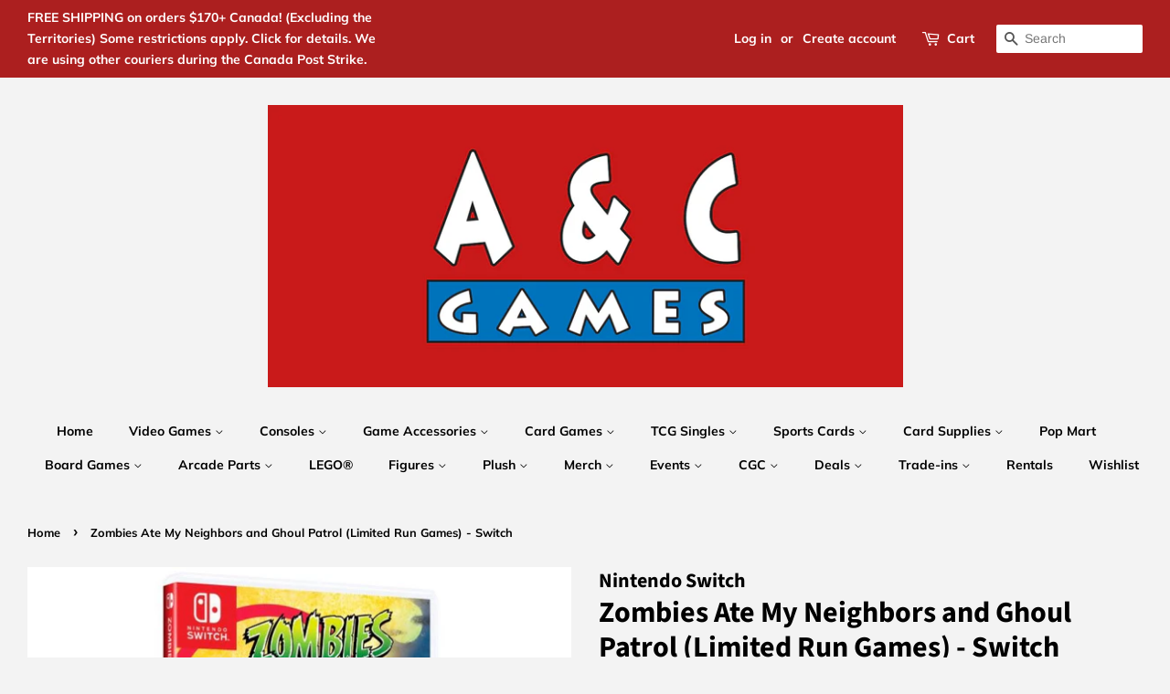

--- FILE ---
content_type: text/html; charset=utf-8
request_url: https://acgamesonline.com/products/zombies-ate-my-neighbors-and-ghoul-patrol-limited-run-games-switch
body_size: 35945
content:
<!doctype html>
<html class="no-js">
<head>

  <!-- Basic page needs ================================================== -->
  <meta charset="utf-8">
  <meta http-equiv="X-UA-Compatible" content="IE=edge,chrome=1">

  
  <link rel="shortcut icon" href="//acgamesonline.com/cdn/shop/files/acgameslogobig_32x32.PNG?v=1615927893" type="image/png" />
  

  <!-- Title and description ================================================== -->
  

  <!-- Air Reviews Script -->
 

    
    
    
    
  










<script>
  const AIR_REVIEWS = {};
  AIR_REVIEWS.product = {"id":6671699050551,"title":"Zombies Ate My Neighbors and Ghoul Patrol (Limited Run Games) - Switch","handle":"zombies-ate-my-neighbors-and-ghoul-patrol-limited-run-games-switch","description":"\u003cp\u003eThe cult classic Zombies Ate My Neighbors and its sequel make their long awaited return in Zombies Ate My Neighbors and Ghoul Patrol! Play these classics from the golden age of 16-bit gaming with new enhancements and never before seen museum features.\u003c\/p\u003e\n\u003cp\u003eZombies Ate My Neighbors\u003cbr\u003eHey, where's that scary music coming from? Yikes! It's Zombies Ate My Neighbors, where you appear in every demented horror flick ever to make you hurl ju-jubes.\u003c\/p\u003e\n\u003cp\u003eWhat are Zeke and Julie, our two wholesome teenage stars doing in a 16-bit game like this?! Trying to save the nice neighbors, cheerleaders and babies from a fate worse than polyester!\u003c\/p\u003e\n\u003cp\u003eWho could put this SLICE of suburbia in such goose-pimply hysteria? Zombies, relentless Chainsaw Maniacs, Mummies, Evil Dolls that just won't die, Lizard Men, Blobs, Vampires, Giant Ants, Martians and more.\u003c\/p\u003e\n\u003cp\u003eWill these crazy kids survive the night? Find your way through 55 horror-filled levels like a grocery store gone bad, a shopping mall awry, a mysterious island and your own back yard. Don't miss \"Weird Kids on the Block\", \"Mars Needs Cheerleaders\" and \"Dances With Werewolves\".\u003c\/p\u003e\n\u003cp\u003eYou can fend off the freaks with a virtual candy counter of weapons like uzi squirt guns, exploding soda pop, bazookas, weed wackers and ancient artifacts. Also grab power ups-o-rama like secret potions and bobo clown decoys. Does this game ever end?!\u003c\/p\u003e\n\u003cp\u003eGhoul Patrol\u003cbr\u003eZeke and Julie, our intrepid teenagers, visit the Ghosts and Ghouls exhibit at the city library, where they find an old treasure chest containing an ancient spirit book. Naturally, they cannot resist reading it. Suddenly, a horrific snaggle-toothed spirit emerges.\u003c\/p\u003e\n\u003cp\u003eNow, this snarling phantom and his dastardly minions are infesting Metropolis and slithering their way into the history books, where they plan to rewrite history with their spooky ways. Only you have the power to go back in time to de-spook an encyclopedia of zombified historic dudes.\u003c\/p\u003e\n\u003cp\u003eTerminate, with prejudice, using crossbows, ping-pong ball machine guns, Martian \"Heatseeker\" guns, and more.\u003c\/p\u003e\n\u003cp\u003eVaporize garbage can ghosts and ninja spirits, rescue bug-eyed librarians and wigged-out pirates, dodge flying books and adolescent-eating plants!\u003c\/p\u003e\n\u003cp\u003eOnly our two heroes have the power to get the mighty beastly spirit back into his book and stop the madness. Ghoul Patrol to the rescue!\u003c\/p\u003e\n\u003cp\u003e\u003cbr\u003eNEW FEATURES\u003cbr\u003e• Save Feature: Quickly save your progress in either game and continue your adventure wherever and whenever you want\u003cbr\u003e• Museum Features: Watch a video interview with one of the original Zombies' developers or explore numerous galleries containing game art, previously unreleased concept images and marketing assets\u003cbr\u003e• 2 Player Mode: Play the game with two player local co-op\u003cbr\u003e• Achievements: Track your game progress with a set of achievements covering both games\u003c\/p\u003e","published_at":"2022-06-27T12:04:46-04:00","created_at":"2022-06-27T12:04:48-04:00","vendor":"Nintendo Switch","type":"Platformer","tags":[],"price":6499,"price_min":6499,"price_max":6499,"available":false,"price_varies":false,"compare_at_price":null,"compare_at_price_min":0,"compare_at_price_max":0,"compare_at_price_varies":false,"variants":[{"id":39790881341495,"title":"Default Title","option1":"Default Title","option2":null,"option3":null,"sku":"819976026330","requires_shipping":true,"taxable":true,"featured_image":null,"available":false,"name":"Zombies Ate My Neighbors and Ghoul Patrol (Limited Run Games) - Switch","public_title":null,"options":["Default Title"],"price":6499,"weight":0,"compare_at_price":null,"inventory_management":"shopify","barcode":null,"requires_selling_plan":false,"selling_plan_allocations":[]}],"images":["\/\/acgamesonline.com\/cdn\/shop\/products\/ZOMBIES-ATE-GP-SW-N.jpg?v=1734204781"],"featured_image":"\/\/acgamesonline.com\/cdn\/shop\/products\/ZOMBIES-ATE-GP-SW-N.jpg?v=1734204781","options":["Title"],"media":[{"alt":null,"id":21517265698871,"position":1,"preview_image":{"aspect_ratio":1.0,"height":600,"width":600,"src":"\/\/acgamesonline.com\/cdn\/shop\/products\/ZOMBIES-ATE-GP-SW-N.jpg?v=1734204781"},"aspect_ratio":1.0,"height":600,"media_type":"image","src":"\/\/acgamesonline.com\/cdn\/shop\/products\/ZOMBIES-ATE-GP-SW-N.jpg?v=1734204781","width":600}],"requires_selling_plan":false,"selling_plan_groups":[],"content":"\u003cp\u003eThe cult classic Zombies Ate My Neighbors and its sequel make their long awaited return in Zombies Ate My Neighbors and Ghoul Patrol! Play these classics from the golden age of 16-bit gaming with new enhancements and never before seen museum features.\u003c\/p\u003e\n\u003cp\u003eZombies Ate My Neighbors\u003cbr\u003eHey, where's that scary music coming from? Yikes! It's Zombies Ate My Neighbors, where you appear in every demented horror flick ever to make you hurl ju-jubes.\u003c\/p\u003e\n\u003cp\u003eWhat are Zeke and Julie, our two wholesome teenage stars doing in a 16-bit game like this?! Trying to save the nice neighbors, cheerleaders and babies from a fate worse than polyester!\u003c\/p\u003e\n\u003cp\u003eWho could put this SLICE of suburbia in such goose-pimply hysteria? Zombies, relentless Chainsaw Maniacs, Mummies, Evil Dolls that just won't die, Lizard Men, Blobs, Vampires, Giant Ants, Martians and more.\u003c\/p\u003e\n\u003cp\u003eWill these crazy kids survive the night? Find your way through 55 horror-filled levels like a grocery store gone bad, a shopping mall awry, a mysterious island and your own back yard. Don't miss \"Weird Kids on the Block\", \"Mars Needs Cheerleaders\" and \"Dances With Werewolves\".\u003c\/p\u003e\n\u003cp\u003eYou can fend off the freaks with a virtual candy counter of weapons like uzi squirt guns, exploding soda pop, bazookas, weed wackers and ancient artifacts. Also grab power ups-o-rama like secret potions and bobo clown decoys. Does this game ever end?!\u003c\/p\u003e\n\u003cp\u003eGhoul Patrol\u003cbr\u003eZeke and Julie, our intrepid teenagers, visit the Ghosts and Ghouls exhibit at the city library, where they find an old treasure chest containing an ancient spirit book. Naturally, they cannot resist reading it. Suddenly, a horrific snaggle-toothed spirit emerges.\u003c\/p\u003e\n\u003cp\u003eNow, this snarling phantom and his dastardly minions are infesting Metropolis and slithering their way into the history books, where they plan to rewrite history with their spooky ways. Only you have the power to go back in time to de-spook an encyclopedia of zombified historic dudes.\u003c\/p\u003e\n\u003cp\u003eTerminate, with prejudice, using crossbows, ping-pong ball machine guns, Martian \"Heatseeker\" guns, and more.\u003c\/p\u003e\n\u003cp\u003eVaporize garbage can ghosts and ninja spirits, rescue bug-eyed librarians and wigged-out pirates, dodge flying books and adolescent-eating plants!\u003c\/p\u003e\n\u003cp\u003eOnly our two heroes have the power to get the mighty beastly spirit back into his book and stop the madness. Ghoul Patrol to the rescue!\u003c\/p\u003e\n\u003cp\u003e\u003cbr\u003eNEW FEATURES\u003cbr\u003e• Save Feature: Quickly save your progress in either game and continue your adventure wherever and whenever you want\u003cbr\u003e• Museum Features: Watch a video interview with one of the original Zombies' developers or explore numerous galleries containing game art, previously unreleased concept images and marketing assets\u003cbr\u003e• 2 Player Mode: Play the game with two player local co-op\u003cbr\u003e• Achievements: Track your game progress with a set of achievements covering both games\u003c\/p\u003e"};
  AIR_REVIEWS.template = "product";
  AIR_REVIEWS.collections = [];
  AIR_REVIEWS.collectionsName = [];
  AIR_REVIEWS.customer = {
    id: null,
    email: null,
    first_name: null,
    last_name: null,
  };
  
  AIR_REVIEWS.collections.push(`262942392375`);
  AIR_REVIEWS.collectionsName.push(`Best Sellers - Nintendo Switch`);
  
  AIR_REVIEWS.collections.push(`262486523959`);
  AIR_REVIEWS.collectionsName.push(`Just In! Gaming`);
  
  AIR_REVIEWS.collections.push(`275677446199`);
  AIR_REVIEWS.collectionsName.push(`TEST EQUAL TO Canada Tax Break -  Non Taxable Products (December 14th, 2024 - February 15th, 2025)`);
  
  AIR_REVIEWS.branding = false;
  AIR_REVIEWS.appBlock = false;
  AIR_REVIEWS.shopData = false;
  AIR_REVIEWS.settings = {"reviewCarouselWidget":{"customPositionHomeDirection":"after","customPositionCatalog":"","showPreview":true,"customPositionProductDirection":"after","carouselHeadingColor":"#000000","carouselMinimumRating":"all-reviews","carouselHeading":"See what our customers said","customPositionProduct":"","customPositionHome":"","enableCarousel":false,"customPositionCatalogDirection":"after"},"reviewWidget":{"customPositionCatalog":"","showOnMobile":true,"showOnHomePage":false,"desktopPosition":"desktop-right","enablePopupReview":false,"hideNoStarRating":false,"minimumRating":"all-reviews","floatButtonLabel":"Our Reviews","mobilePosition":"mobile-left","showProductPageBlock":true,"showOnProductList":true,"floatBtnIconCustom":"","showPreview":false,"enableStarRating":true,"showCatalogPage":true,"customPositionCatalogDirection":"after","previewType":"star-rating-settings","showProductPage":true,"floatBtnBgColor":"#000000","customPositionProductDirection":"after","floatBtnIcon":"https://imgur.com/ttZVtaG.png","customPositionProduct":"","customProductContainer":"","showOnDesktop":true,"floatBtnTextColor":"#FFFFFF"},"reviewBlock":{"twoStarColor":"#E67F22","dateFormat":"mm_dd_yyyy","summaryButton":"Write a review","customPosition":".shopify-payment-button","primaryColor":"#121212","fiveStarColor":"#16A086","preset":0,"oneStarColor":"#E84C3D","threeStarColor":"#F1C40F","isShowBadgeText":false,"buttonTextColor":"#FFFFFF","inlinePosition":"below-product","customPositionDirection":"after","buttonBorderRadius":4,"summaryHeading":"Review","policy":"By submitting, I acknowledge the Privacy and that my reviews will be publicly posted and shared online","emptyStarColor":"#BFBFBF","customCss":"","starIconType":"trustpilot","badgeColor":"#2C6ECB","backgroundColor":"#EDEDED","requiredName":true,"headingColor":"#000000","displayBadge":"after-customer-name","submitTextColor":"#ffffff","singleStarColor":"#16A086","badgeIconType":"badge-circle","layout":"list","starColorType":"single-color","buttonBackgroundColor":"#000000","hasPolicy":true,"submitButtonColor":"#166CE1","advancedSetting":true,"fourStarColor":"#27AE61","requiredEmail":false,"secondaryColor":"#383838","font":"Inter","isEnableBadge":false},"reviewPop":{"minimumRating":"all-reviews","includedPages":"","emptyImageCustom":"","pageShow":[],"excludedPages":"","showOnMobile":true,"emptyImage":"https://imgur.com/uw78kAx.png","showOnDesktop":true,"desktopPosition":"desktop-bottom-left","enabled":false,"mobilePosition":"mobile-bottom-right","customCss":""},"shopId":"9U1wqzEkJe907VhqvRYQ","generalSetting":{"sortOption":"sortlarest@feedback","amzReviewerOption":"all_reviews","enableCountryFlag":false,"amzPhotoOption":"all_contents","enableAggregateRating":true,"amzSortOption":"recent","ratingOption":"All positive","photoOption":"all","amzRatingOption":"positive","autoSubmitPublish":"disabled"},"allReviewsSummary":{"five_star":{"approved":0,"pending":0,"disapproved":0},"four_star":{"approved":0,"pending":0,"disapproved":0},"three_star":{"approved":0,"pending":0,"disapproved":0},"two_star":{"approved":0,"pending":0,"disapproved":0},"one_star":{"approved":0,"pending":0,"disapproved":0}},"allReviewsPage":[],"popReviews":[],"carouselReviews":[]};
  AIR_REVIEWS.hasStorefrontToken = true
  AIR_REVIEWS.translations = {"review":"review","reviews":"reviews","See more":"See more","See less":"See less","Recent":"Recent","Highest":"Highest","Lowest":"Lowest","Load more":"Load more","No reviews yet":"No reviews yet","How do you like this item?":"How do you like this item?","Excellent":"Excellent","Good":"Good","Medium":"Medium","Poor":"Poor","Very Bad":"Very Bad","Share your thoughts":"Share your thoughts","Write your feedback":"Write your feedback","Your Information":"Your Information","Your Name":"Your Name","Email":"Email","This is a required field":"This is a required field","Send":"Send","You have reached the file upload limit":"You have reached the file upload limit","Email field is invalid":"Email field is invalid","Review with image":"Review with image","Our Reviews":"Our Reviews","5MB Limit":"5MB Limit","Be the first to write a review":"Be the first to write a review","Submit":"Submit","Submitted":"Submitted","Click to review":"Click to review","Tap to review":"Tap to review","Name":"Name","Thank you for your feedback":"Thank you for your feedback","Invalid file type":"Invalid file type","accepted file types: .gif, .jpg, .png.":"accepted file types: .gif, .jpg, .png.","Invalid file size":"Invalid file size","image size should not be more than 5MB.":"image size should not be more than 5MB.","Your Email":"Your Email","Next":"Next","Verified":"Verified"};
  AIR_REVIEWS.productReview = false;
  AIR_REVIEWS.shopLogo = null;
</script>

  <!-- /Air Reviews Script -->

<title>
  Zombies Ate My Neighbors and Ghoul Patrol (Limited Run Games) - Switch &ndash; A &amp; C Games
  </title>

  
  <meta name="description" content="The cult classic Zombies Ate My Neighbors and its sequel make their long awaited return in Zombies Ate My Neighbors and Ghoul Patrol! Play these classics from the golden age of 16-bit gaming with new enhancements and never before seen museum features. Zombies Ate My NeighborsHey, where&#39;s that scary music coming from? Y">
  

  <!-- Social meta ================================================== -->
  <!-- /snippets/social-meta-tags.liquid -->




<meta property="og:site_name" content="A &amp; C Games">
<meta property="og:url" content="https://acgamesonline.com/products/zombies-ate-my-neighbors-and-ghoul-patrol-limited-run-games-switch">
<meta property="og:title" content="Zombies Ate My Neighbors and Ghoul Patrol (Limited Run Games) - Switch">
<meta property="og:type" content="product">
<meta property="og:description" content="The cult classic Zombies Ate My Neighbors and its sequel make their long awaited return in Zombies Ate My Neighbors and Ghoul Patrol! Play these classics from the golden age of 16-bit gaming with new enhancements and never before seen museum features. Zombies Ate My NeighborsHey, where&#39;s that scary music coming from? Y">

  <meta property="og:price:amount" content="64.99">
  <meta property="og:price:currency" content="CAD">

<meta property="og:image" content="http://acgamesonline.com/cdn/shop/products/ZOMBIES-ATE-GP-SW-N_1200x1200.jpg?v=1734204781">
<meta property="og:image:secure_url" content="https://acgamesonline.com/cdn/shop/products/ZOMBIES-ATE-GP-SW-N_1200x1200.jpg?v=1734204781">


  <meta name="twitter:site" content="@acgamesonline">

<meta name="twitter:card" content="summary_large_image">
<meta name="twitter:title" content="Zombies Ate My Neighbors and Ghoul Patrol (Limited Run Games) - Switch">
<meta name="twitter:description" content="The cult classic Zombies Ate My Neighbors and its sequel make their long awaited return in Zombies Ate My Neighbors and Ghoul Patrol! Play these classics from the golden age of 16-bit gaming with new enhancements and never before seen museum features. Zombies Ate My NeighborsHey, where&#39;s that scary music coming from? Y">


  <!-- Helpers ================================================== -->
  <link rel="canonical" href="https://acgamesonline.com/products/zombies-ate-my-neighbors-and-ghoul-patrol-limited-run-games-switch">
  <meta name="viewport" content="width=device-width,initial-scale=1">
  <meta name="theme-color" content="#000000">

  <!-- CSS ================================================== -->
  <link href="//acgamesonline.com/cdn/shop/t/6/assets/timber.scss.css?v=151756177418590517181762633590" rel="stylesheet" type="text/css" media="all" />
  <link href="//acgamesonline.com/cdn/shop/t/6/assets/theme.scss.css?v=83832723398860502941762633590" rel="stylesheet" type="text/css" media="all" />

  <script>
    window.theme = window.theme || {};

    var theme = {
      strings: {
        addToCart: "Add to Cart",
        soldOut: "Sold Out",
        unavailable: "Unavailable",
        zoomClose: "Close (Esc)",
        zoomPrev: "Previous (Left arrow key)",
        zoomNext: "Next (Right arrow key)",
        addressError: "Error looking up that address",
        addressNoResults: "No results for that address",
        addressQueryLimit: "You have exceeded the Google API usage limit. Consider upgrading to a \u003ca href=\"https:\/\/developers.google.com\/maps\/premium\/usage-limits\"\u003ePremium Plan\u003c\/a\u003e.",
        authError: "There was a problem authenticating your Google Maps API Key."
      },
      settings: {
        // Adding some settings to allow the editor to update correctly when they are changed
        enableWideLayout: true,
        typeAccentTransform: false,
        typeAccentSpacing: false,
        baseFontSize: '17px',
        headerBaseFontSize: '32px',
        accentFontSize: '14px'
      },
      variables: {
        mediaQueryMedium: 'screen and (max-width: 768px)',
        bpSmall: false
      },
      moneyFormat: "\u003cspan class=money\u003e$ {{amount}} CAD \u003c\/span\u003e"
    }

    document.documentElement.className = document.documentElement.className.replace('no-js', 'supports-js');
  </script>

  <!-- Header hook for plugins ================================================== -->
  <script>window.performance && window.performance.mark && window.performance.mark('shopify.content_for_header.start');</script><meta name="google-site-verification" content="uEz6lRiGMo6QXTv4USIOXdnoRdYgu0sJuCExucv3Cyk">
<meta id="shopify-digital-wallet" name="shopify-digital-wallet" content="/6349717559/digital_wallets/dialog">
<meta name="shopify-checkout-api-token" content="1e9d76920a59616867ad9cc789c19c05">
<meta id="in-context-paypal-metadata" data-shop-id="6349717559" data-venmo-supported="false" data-environment="production" data-locale="en_US" data-paypal-v4="true" data-currency="CAD">
<link rel="alternate" type="application/json+oembed" href="https://acgamesonline.com/products/zombies-ate-my-neighbors-and-ghoul-patrol-limited-run-games-switch.oembed">
<script async="async" src="/checkouts/internal/preloads.js?locale=en-CA"></script>
<script id="shopify-features" type="application/json">{"accessToken":"1e9d76920a59616867ad9cc789c19c05","betas":["rich-media-storefront-analytics"],"domain":"acgamesonline.com","predictiveSearch":true,"shopId":6349717559,"locale":"en"}</script>
<script>var Shopify = Shopify || {};
Shopify.shop = "a-c-games-enterprises-ltd.myshopify.com";
Shopify.locale = "en";
Shopify.currency = {"active":"CAD","rate":"1.0"};
Shopify.country = "CA";
Shopify.theme = {"name":"mastercopy","id":83696746551,"schema_name":"Minimal","schema_version":"10.1.0","theme_store_id":380,"role":"main"};
Shopify.theme.handle = "null";
Shopify.theme.style = {"id":null,"handle":null};
Shopify.cdnHost = "acgamesonline.com/cdn";
Shopify.routes = Shopify.routes || {};
Shopify.routes.root = "/";</script>
<script type="module">!function(o){(o.Shopify=o.Shopify||{}).modules=!0}(window);</script>
<script>!function(o){function n(){var o=[];function n(){o.push(Array.prototype.slice.apply(arguments))}return n.q=o,n}var t=o.Shopify=o.Shopify||{};t.loadFeatures=n(),t.autoloadFeatures=n()}(window);</script>
<script id="shop-js-analytics" type="application/json">{"pageType":"product"}</script>
<script defer="defer" async type="module" src="//acgamesonline.com/cdn/shopifycloud/shop-js/modules/v2/client.init-shop-cart-sync_BT-GjEfc.en.esm.js"></script>
<script defer="defer" async type="module" src="//acgamesonline.com/cdn/shopifycloud/shop-js/modules/v2/chunk.common_D58fp_Oc.esm.js"></script>
<script defer="defer" async type="module" src="//acgamesonline.com/cdn/shopifycloud/shop-js/modules/v2/chunk.modal_xMitdFEc.esm.js"></script>
<script type="module">
  await import("//acgamesonline.com/cdn/shopifycloud/shop-js/modules/v2/client.init-shop-cart-sync_BT-GjEfc.en.esm.js");
await import("//acgamesonline.com/cdn/shopifycloud/shop-js/modules/v2/chunk.common_D58fp_Oc.esm.js");
await import("//acgamesonline.com/cdn/shopifycloud/shop-js/modules/v2/chunk.modal_xMitdFEc.esm.js");

  window.Shopify.SignInWithShop?.initShopCartSync?.({"fedCMEnabled":true,"windoidEnabled":true});

</script>
<script id="__st">var __st={"a":6349717559,"offset":-18000,"reqid":"a6c6e539-1003-460d-b535-5ce3cf578e58-1769145246","pageurl":"acgamesonline.com\/products\/zombies-ate-my-neighbors-and-ghoul-patrol-limited-run-games-switch","u":"c171af13b8c3","p":"product","rtyp":"product","rid":6671699050551};</script>
<script>window.ShopifyPaypalV4VisibilityTracking = true;</script>
<script id="captcha-bootstrap">!function(){'use strict';const t='contact',e='account',n='new_comment',o=[[t,t],['blogs',n],['comments',n],[t,'customer']],c=[[e,'customer_login'],[e,'guest_login'],[e,'recover_customer_password'],[e,'create_customer']],r=t=>t.map((([t,e])=>`form[action*='/${t}']:not([data-nocaptcha='true']) input[name='form_type'][value='${e}']`)).join(','),a=t=>()=>t?[...document.querySelectorAll(t)].map((t=>t.form)):[];function s(){const t=[...o],e=r(t);return a(e)}const i='password',u='form_key',d=['recaptcha-v3-token','g-recaptcha-response','h-captcha-response',i],f=()=>{try{return window.sessionStorage}catch{return}},m='__shopify_v',_=t=>t.elements[u];function p(t,e,n=!1){try{const o=window.sessionStorage,c=JSON.parse(o.getItem(e)),{data:r}=function(t){const{data:e,action:n}=t;return t[m]||n?{data:e,action:n}:{data:t,action:n}}(c);for(const[e,n]of Object.entries(r))t.elements[e]&&(t.elements[e].value=n);n&&o.removeItem(e)}catch(o){console.error('form repopulation failed',{error:o})}}const l='form_type',E='cptcha';function T(t){t.dataset[E]=!0}const w=window,h=w.document,L='Shopify',v='ce_forms',y='captcha';let A=!1;((t,e)=>{const n=(g='f06e6c50-85a8-45c8-87d0-21a2b65856fe',I='https://cdn.shopify.com/shopifycloud/storefront-forms-hcaptcha/ce_storefront_forms_captcha_hcaptcha.v1.5.2.iife.js',D={infoText:'Protected by hCaptcha',privacyText:'Privacy',termsText:'Terms'},(t,e,n)=>{const o=w[L][v],c=o.bindForm;if(c)return c(t,g,e,D).then(n);var r;o.q.push([[t,g,e,D],n]),r=I,A||(h.body.append(Object.assign(h.createElement('script'),{id:'captcha-provider',async:!0,src:r})),A=!0)});var g,I,D;w[L]=w[L]||{},w[L][v]=w[L][v]||{},w[L][v].q=[],w[L][y]=w[L][y]||{},w[L][y].protect=function(t,e){n(t,void 0,e),T(t)},Object.freeze(w[L][y]),function(t,e,n,w,h,L){const[v,y,A,g]=function(t,e,n){const i=e?o:[],u=t?c:[],d=[...i,...u],f=r(d),m=r(i),_=r(d.filter((([t,e])=>n.includes(e))));return[a(f),a(m),a(_),s()]}(w,h,L),I=t=>{const e=t.target;return e instanceof HTMLFormElement?e:e&&e.form},D=t=>v().includes(t);t.addEventListener('submit',(t=>{const e=I(t);if(!e)return;const n=D(e)&&!e.dataset.hcaptchaBound&&!e.dataset.recaptchaBound,o=_(e),c=g().includes(e)&&(!o||!o.value);(n||c)&&t.preventDefault(),c&&!n&&(function(t){try{if(!f())return;!function(t){const e=f();if(!e)return;const n=_(t);if(!n)return;const o=n.value;o&&e.removeItem(o)}(t);const e=Array.from(Array(32),(()=>Math.random().toString(36)[2])).join('');!function(t,e){_(t)||t.append(Object.assign(document.createElement('input'),{type:'hidden',name:u})),t.elements[u].value=e}(t,e),function(t,e){const n=f();if(!n)return;const o=[...t.querySelectorAll(`input[type='${i}']`)].map((({name:t})=>t)),c=[...d,...o],r={};for(const[a,s]of new FormData(t).entries())c.includes(a)||(r[a]=s);n.setItem(e,JSON.stringify({[m]:1,action:t.action,data:r}))}(t,e)}catch(e){console.error('failed to persist form',e)}}(e),e.submit())}));const S=(t,e)=>{t&&!t.dataset[E]&&(n(t,e.some((e=>e===t))),T(t))};for(const o of['focusin','change'])t.addEventListener(o,(t=>{const e=I(t);D(e)&&S(e,y())}));const B=e.get('form_key'),M=e.get(l),P=B&&M;t.addEventListener('DOMContentLoaded',(()=>{const t=y();if(P)for(const e of t)e.elements[l].value===M&&p(e,B);[...new Set([...A(),...v().filter((t=>'true'===t.dataset.shopifyCaptcha))])].forEach((e=>S(e,t)))}))}(h,new URLSearchParams(w.location.search),n,t,e,['guest_login'])})(!0,!0)}();</script>
<script integrity="sha256-4kQ18oKyAcykRKYeNunJcIwy7WH5gtpwJnB7kiuLZ1E=" data-source-attribution="shopify.loadfeatures" defer="defer" src="//acgamesonline.com/cdn/shopifycloud/storefront/assets/storefront/load_feature-a0a9edcb.js" crossorigin="anonymous"></script>
<script data-source-attribution="shopify.dynamic_checkout.dynamic.init">var Shopify=Shopify||{};Shopify.PaymentButton=Shopify.PaymentButton||{isStorefrontPortableWallets:!0,init:function(){window.Shopify.PaymentButton.init=function(){};var t=document.createElement("script");t.src="https://acgamesonline.com/cdn/shopifycloud/portable-wallets/latest/portable-wallets.en.js",t.type="module",document.head.appendChild(t)}};
</script>
<script data-source-attribution="shopify.dynamic_checkout.buyer_consent">
  function portableWalletsHideBuyerConsent(e){var t=document.getElementById("shopify-buyer-consent"),n=document.getElementById("shopify-subscription-policy-button");t&&n&&(t.classList.add("hidden"),t.setAttribute("aria-hidden","true"),n.removeEventListener("click",e))}function portableWalletsShowBuyerConsent(e){var t=document.getElementById("shopify-buyer-consent"),n=document.getElementById("shopify-subscription-policy-button");t&&n&&(t.classList.remove("hidden"),t.removeAttribute("aria-hidden"),n.addEventListener("click",e))}window.Shopify?.PaymentButton&&(window.Shopify.PaymentButton.hideBuyerConsent=portableWalletsHideBuyerConsent,window.Shopify.PaymentButton.showBuyerConsent=portableWalletsShowBuyerConsent);
</script>
<script>
  function portableWalletsCleanup(e){e&&e.src&&console.error("Failed to load portable wallets script "+e.src);var t=document.querySelectorAll("shopify-accelerated-checkout .shopify-payment-button__skeleton, shopify-accelerated-checkout-cart .wallet-cart-button__skeleton"),e=document.getElementById("shopify-buyer-consent");for(let e=0;e<t.length;e++)t[e].remove();e&&e.remove()}function portableWalletsNotLoadedAsModule(e){e instanceof ErrorEvent&&"string"==typeof e.message&&e.message.includes("import.meta")&&"string"==typeof e.filename&&e.filename.includes("portable-wallets")&&(window.removeEventListener("error",portableWalletsNotLoadedAsModule),window.Shopify.PaymentButton.failedToLoad=e,"loading"===document.readyState?document.addEventListener("DOMContentLoaded",window.Shopify.PaymentButton.init):window.Shopify.PaymentButton.init())}window.addEventListener("error",portableWalletsNotLoadedAsModule);
</script>

<script type="module" src="https://acgamesonline.com/cdn/shopifycloud/portable-wallets/latest/portable-wallets.en.js" onError="portableWalletsCleanup(this)" crossorigin="anonymous"></script>
<script nomodule>
  document.addEventListener("DOMContentLoaded", portableWalletsCleanup);
</script>

<link id="shopify-accelerated-checkout-styles" rel="stylesheet" media="screen" href="https://acgamesonline.com/cdn/shopifycloud/portable-wallets/latest/accelerated-checkout-backwards-compat.css" crossorigin="anonymous">
<style id="shopify-accelerated-checkout-cart">
        #shopify-buyer-consent {
  margin-top: 1em;
  display: inline-block;
  width: 100%;
}

#shopify-buyer-consent.hidden {
  display: none;
}

#shopify-subscription-policy-button {
  background: none;
  border: none;
  padding: 0;
  text-decoration: underline;
  font-size: inherit;
  cursor: pointer;
}

#shopify-subscription-policy-button::before {
  box-shadow: none;
}

      </style>

<script>window.performance && window.performance.mark && window.performance.mark('shopify.content_for_header.end');</script>
<script>window.BOLD = window.BOLD || {};
    window.BOLD.common = window.BOLD.common || {};
    window.BOLD.common.Shopify = window.BOLD.common.Shopify || {};
    window.BOLD.common.Shopify.shop = {
      domain: 'acgamesonline.com',
      permanent_domain: 'a-c-games-enterprises-ltd.myshopify.com',
      url: 'https://acgamesonline.com',
      secure_url: 'https://acgamesonline.com',
      money_format: "\u003cspan class=money\u003e$ {{amount}} CAD \u003c\/span\u003e",
      currency: "CAD"
    };
    window.BOLD.common.Shopify.customer = {
      id: null,
      tags: null,
    };
    window.BOLD.common.Shopify.cart = {"note":null,"attributes":{},"original_total_price":0,"total_price":0,"total_discount":0,"total_weight":0.0,"item_count":0,"items":[],"requires_shipping":false,"currency":"CAD","items_subtotal_price":0,"cart_level_discount_applications":[],"checkout_charge_amount":0};
    window.BOLD.common.template = 'product';window.BOLD.common.Shopify.formatMoney = function(money, format) {
        function n(t, e) {
            return "undefined" == typeof t ? e : t
        }
        function r(t, e, r, i) {
            if (e = n(e, 2),
                r = n(r, ","),
                i = n(i, "."),
            isNaN(t) || null == t)
                return 0;
            t = (t / 100).toFixed(e);
            var o = t.split(".")
                , a = o[0].replace(/(\d)(?=(\d\d\d)+(?!\d))/g, "$1" + r)
                , s = o[1] ? i + o[1] : "";
            return a + s
        }
        "string" == typeof money && (money = money.replace(".", ""));
        var i = ""
            , o = /\{\{\s*(\w+)\s*\}\}/
            , a = format || window.BOLD.common.Shopify.shop.money_format || window.Shopify.money_format || "$ {{ amount }}";
        switch (a.match(o)[1]) {
            case "amount":
                i = r(money, 2, ",", ".");
                break;
            case "amount_no_decimals":
                i = r(money, 0, ",", ".");
                break;
            case "amount_with_comma_separator":
                i = r(money, 2, ".", ",");
                break;
            case "amount_no_decimals_with_comma_separator":
                i = r(money, 0, ".", ",");
                break;
            case "amount_with_space_separator":
                i = r(money, 2, " ", ",");
                break;
            case "amount_no_decimals_with_space_separator":
                i = r(money, 0, " ", ",");
                break;
            case "amount_with_apostrophe_separator":
                i = r(money, 2, "'", ".");
                break;
        }
        return a.replace(o, i);
    };
    window.BOLD.common.Shopify.saveProduct = function (handle, product, productData) {
      if (typeof handle === 'string' && typeof window.BOLD.common.Shopify.products[handle] === 'undefined') {
        if (typeof product === 'number') {
          window.BOLD.common.Shopify.handles[product] = handle;
          product = { id: product, product: productData };
        }
        window.BOLD.common.Shopify.products[handle] = product;
      }
    };
    window.BOLD.common.Shopify.saveVariant = function (variant_id, variant) {
      if (typeof variant_id === 'number' && typeof window.BOLD.common.Shopify.variants[variant_id] === 'undefined') {
        window.BOLD.common.Shopify.variants[variant_id] = variant;
      }
    };window.BOLD.common.Shopify.products = window.BOLD.common.Shopify.products || {};
    window.BOLD.common.Shopify.variants = window.BOLD.common.Shopify.variants || {};
    window.BOLD.common.Shopify.handles = window.BOLD.common.Shopify.handles || {};window.BOLD.common.Shopify.handle = "zombies-ate-my-neighbors-and-ghoul-patrol-limited-run-games-switch"
window.BOLD.common.Shopify.saveProduct("zombies-ate-my-neighbors-and-ghoul-patrol-limited-run-games-switch", 6671699050551, {"id":6671699050551,"title":"Zombies Ate My Neighbors and Ghoul Patrol (Limited Run Games) - Switch","handle":"zombies-ate-my-neighbors-and-ghoul-patrol-limited-run-games-switch","description":"\u003cp\u003eThe cult classic Zombies Ate My Neighbors and its sequel make their long awaited return in Zombies Ate My Neighbors and Ghoul Patrol! Play these classics from the golden age of 16-bit gaming with new enhancements and never before seen museum features.\u003c\/p\u003e\n\u003cp\u003eZombies Ate My Neighbors\u003cbr\u003eHey, where's that scary music coming from? Yikes! It's Zombies Ate My Neighbors, where you appear in every demented horror flick ever to make you hurl ju-jubes.\u003c\/p\u003e\n\u003cp\u003eWhat are Zeke and Julie, our two wholesome teenage stars doing in a 16-bit game like this?! Trying to save the nice neighbors, cheerleaders and babies from a fate worse than polyester!\u003c\/p\u003e\n\u003cp\u003eWho could put this SLICE of suburbia in such goose-pimply hysteria? Zombies, relentless Chainsaw Maniacs, Mummies, Evil Dolls that just won't die, Lizard Men, Blobs, Vampires, Giant Ants, Martians and more.\u003c\/p\u003e\n\u003cp\u003eWill these crazy kids survive the night? Find your way through 55 horror-filled levels like a grocery store gone bad, a shopping mall awry, a mysterious island and your own back yard. Don't miss \"Weird Kids on the Block\", \"Mars Needs Cheerleaders\" and \"Dances With Werewolves\".\u003c\/p\u003e\n\u003cp\u003eYou can fend off the freaks with a virtual candy counter of weapons like uzi squirt guns, exploding soda pop, bazookas, weed wackers and ancient artifacts. Also grab power ups-o-rama like secret potions and bobo clown decoys. Does this game ever end?!\u003c\/p\u003e\n\u003cp\u003eGhoul Patrol\u003cbr\u003eZeke and Julie, our intrepid teenagers, visit the Ghosts and Ghouls exhibit at the city library, where they find an old treasure chest containing an ancient spirit book. Naturally, they cannot resist reading it. Suddenly, a horrific snaggle-toothed spirit emerges.\u003c\/p\u003e\n\u003cp\u003eNow, this snarling phantom and his dastardly minions are infesting Metropolis and slithering their way into the history books, where they plan to rewrite history with their spooky ways. Only you have the power to go back in time to de-spook an encyclopedia of zombified historic dudes.\u003c\/p\u003e\n\u003cp\u003eTerminate, with prejudice, using crossbows, ping-pong ball machine guns, Martian \"Heatseeker\" guns, and more.\u003c\/p\u003e\n\u003cp\u003eVaporize garbage can ghosts and ninja spirits, rescue bug-eyed librarians and wigged-out pirates, dodge flying books and adolescent-eating plants!\u003c\/p\u003e\n\u003cp\u003eOnly our two heroes have the power to get the mighty beastly spirit back into his book and stop the madness. Ghoul Patrol to the rescue!\u003c\/p\u003e\n\u003cp\u003e\u003cbr\u003eNEW FEATURES\u003cbr\u003e• Save Feature: Quickly save your progress in either game and continue your adventure wherever and whenever you want\u003cbr\u003e• Museum Features: Watch a video interview with one of the original Zombies' developers or explore numerous galleries containing game art, previously unreleased concept images and marketing assets\u003cbr\u003e• 2 Player Mode: Play the game with two player local co-op\u003cbr\u003e• Achievements: Track your game progress with a set of achievements covering both games\u003c\/p\u003e","published_at":"2022-06-27T12:04:46-04:00","created_at":"2022-06-27T12:04:48-04:00","vendor":"Nintendo Switch","type":"Platformer","tags":[],"price":6499,"price_min":6499,"price_max":6499,"available":false,"price_varies":false,"compare_at_price":null,"compare_at_price_min":0,"compare_at_price_max":0,"compare_at_price_varies":false,"variants":[{"id":39790881341495,"title":"Default Title","option1":"Default Title","option2":null,"option3":null,"sku":"819976026330","requires_shipping":true,"taxable":true,"featured_image":null,"available":false,"name":"Zombies Ate My Neighbors and Ghoul Patrol (Limited Run Games) - Switch","public_title":null,"options":["Default Title"],"price":6499,"weight":0,"compare_at_price":null,"inventory_management":"shopify","barcode":null,"requires_selling_plan":false,"selling_plan_allocations":[]}],"images":["\/\/acgamesonline.com\/cdn\/shop\/products\/ZOMBIES-ATE-GP-SW-N.jpg?v=1734204781"],"featured_image":"\/\/acgamesonline.com\/cdn\/shop\/products\/ZOMBIES-ATE-GP-SW-N.jpg?v=1734204781","options":["Title"],"media":[{"alt":null,"id":21517265698871,"position":1,"preview_image":{"aspect_ratio":1.0,"height":600,"width":600,"src":"\/\/acgamesonline.com\/cdn\/shop\/products\/ZOMBIES-ATE-GP-SW-N.jpg?v=1734204781"},"aspect_ratio":1.0,"height":600,"media_type":"image","src":"\/\/acgamesonline.com\/cdn\/shop\/products\/ZOMBIES-ATE-GP-SW-N.jpg?v=1734204781","width":600}],"requires_selling_plan":false,"selling_plan_groups":[],"content":"\u003cp\u003eThe cult classic Zombies Ate My Neighbors and its sequel make their long awaited return in Zombies Ate My Neighbors and Ghoul Patrol! Play these classics from the golden age of 16-bit gaming with new enhancements and never before seen museum features.\u003c\/p\u003e\n\u003cp\u003eZombies Ate My Neighbors\u003cbr\u003eHey, where's that scary music coming from? Yikes! It's Zombies Ate My Neighbors, where you appear in every demented horror flick ever to make you hurl ju-jubes.\u003c\/p\u003e\n\u003cp\u003eWhat are Zeke and Julie, our two wholesome teenage stars doing in a 16-bit game like this?! Trying to save the nice neighbors, cheerleaders and babies from a fate worse than polyester!\u003c\/p\u003e\n\u003cp\u003eWho could put this SLICE of suburbia in such goose-pimply hysteria? Zombies, relentless Chainsaw Maniacs, Mummies, Evil Dolls that just won't die, Lizard Men, Blobs, Vampires, Giant Ants, Martians and more.\u003c\/p\u003e\n\u003cp\u003eWill these crazy kids survive the night? Find your way through 55 horror-filled levels like a grocery store gone bad, a shopping mall awry, a mysterious island and your own back yard. Don't miss \"Weird Kids on the Block\", \"Mars Needs Cheerleaders\" and \"Dances With Werewolves\".\u003c\/p\u003e\n\u003cp\u003eYou can fend off the freaks with a virtual candy counter of weapons like uzi squirt guns, exploding soda pop, bazookas, weed wackers and ancient artifacts. Also grab power ups-o-rama like secret potions and bobo clown decoys. Does this game ever end?!\u003c\/p\u003e\n\u003cp\u003eGhoul Patrol\u003cbr\u003eZeke and Julie, our intrepid teenagers, visit the Ghosts and Ghouls exhibit at the city library, where they find an old treasure chest containing an ancient spirit book. Naturally, they cannot resist reading it. Suddenly, a horrific snaggle-toothed spirit emerges.\u003c\/p\u003e\n\u003cp\u003eNow, this snarling phantom and his dastardly minions are infesting Metropolis and slithering their way into the history books, where they plan to rewrite history with their spooky ways. Only you have the power to go back in time to de-spook an encyclopedia of zombified historic dudes.\u003c\/p\u003e\n\u003cp\u003eTerminate, with prejudice, using crossbows, ping-pong ball machine guns, Martian \"Heatseeker\" guns, and more.\u003c\/p\u003e\n\u003cp\u003eVaporize garbage can ghosts and ninja spirits, rescue bug-eyed librarians and wigged-out pirates, dodge flying books and adolescent-eating plants!\u003c\/p\u003e\n\u003cp\u003eOnly our two heroes have the power to get the mighty beastly spirit back into his book and stop the madness. Ghoul Patrol to the rescue!\u003c\/p\u003e\n\u003cp\u003e\u003cbr\u003eNEW FEATURES\u003cbr\u003e• Save Feature: Quickly save your progress in either game and continue your adventure wherever and whenever you want\u003cbr\u003e• Museum Features: Watch a video interview with one of the original Zombies' developers or explore numerous galleries containing game art, previously unreleased concept images and marketing assets\u003cbr\u003e• 2 Player Mode: Play the game with two player local co-op\u003cbr\u003e• Achievements: Track your game progress with a set of achievements covering both games\u003c\/p\u003e"});window.BOLD.common.Shopify.saveVariant(39790881341495, { variant: {"id":39790881341495,"title":"Default Title","option1":"Default Title","option2":null,"option3":null,"sku":"819976026330","requires_shipping":true,"taxable":true,"featured_image":null,"available":false,"name":"Zombies Ate My Neighbors and Ghoul Patrol (Limited Run Games) - Switch","public_title":null,"options":["Default Title"],"price":6499,"weight":0,"compare_at_price":null,"inventory_management":"shopify","barcode":null,"requires_selling_plan":false,"selling_plan_allocations":[]}, inventory_quantity: 0, product_id: 6671699050551, product_handle: "zombies-ate-my-neighbors-and-ghoul-patrol-limited-run-games-switch", price: 6499, variant_title: "Default Title", group_id: '', csp_metafield: {}});window.BOLD.apps_installed = {"Currency":1} || {};window.BOLD.common.Shopify.metafields = window.BOLD.common.Shopify.metafields || {};window.BOLD.common.Shopify.metafields["bold_rp"] = {};window.BOLD.common.Shopify.metafields["bold_csp_defaults"] = {};</script><script src="//acgamesonline.com/cdn/shop/t/6/assets/jquery-2.2.3.min.js?v=58211863146907186831608069088" type="text/javascript"></script>

  <script src="//acgamesonline.com/cdn/shop/t/6/assets/lazysizes.min.js?v=177476512571513845041608069089" async="async"></script>

  
  
<meta name="google-site-verification" content="70ElefE5WgI2lYkFgcwo8xCfA5fkPQI25_zzZrGwEZQ" />
<script src="//staticxx.s3.amazonaws.com/aio_stats_lib_v1.min.js?v=1.0"></script><link href="https://monorail-edge.shopifysvc.com" rel="dns-prefetch">
<script>(function(){if ("sendBeacon" in navigator && "performance" in window) {try {var session_token_from_headers = performance.getEntriesByType('navigation')[0].serverTiming.find(x => x.name == '_s').description;} catch {var session_token_from_headers = undefined;}var session_cookie_matches = document.cookie.match(/_shopify_s=([^;]*)/);var session_token_from_cookie = session_cookie_matches && session_cookie_matches.length === 2 ? session_cookie_matches[1] : "";var session_token = session_token_from_headers || session_token_from_cookie || "";function handle_abandonment_event(e) {var entries = performance.getEntries().filter(function(entry) {return /monorail-edge.shopifysvc.com/.test(entry.name);});if (!window.abandonment_tracked && entries.length === 0) {window.abandonment_tracked = true;var currentMs = Date.now();var navigation_start = performance.timing.navigationStart;var payload = {shop_id: 6349717559,url: window.location.href,navigation_start,duration: currentMs - navigation_start,session_token,page_type: "product"};window.navigator.sendBeacon("https://monorail-edge.shopifysvc.com/v1/produce", JSON.stringify({schema_id: "online_store_buyer_site_abandonment/1.1",payload: payload,metadata: {event_created_at_ms: currentMs,event_sent_at_ms: currentMs}}));}}window.addEventListener('pagehide', handle_abandonment_event);}}());</script>
<script id="web-pixels-manager-setup">(function e(e,d,r,n,o){if(void 0===o&&(o={}),!Boolean(null===(a=null===(i=window.Shopify)||void 0===i?void 0:i.analytics)||void 0===a?void 0:a.replayQueue)){var i,a;window.Shopify=window.Shopify||{};var t=window.Shopify;t.analytics=t.analytics||{};var s=t.analytics;s.replayQueue=[],s.publish=function(e,d,r){return s.replayQueue.push([e,d,r]),!0};try{self.performance.mark("wpm:start")}catch(e){}var l=function(){var e={modern:/Edge?\/(1{2}[4-9]|1[2-9]\d|[2-9]\d{2}|\d{4,})\.\d+(\.\d+|)|Firefox\/(1{2}[4-9]|1[2-9]\d|[2-9]\d{2}|\d{4,})\.\d+(\.\d+|)|Chrom(ium|e)\/(9{2}|\d{3,})\.\d+(\.\d+|)|(Maci|X1{2}).+ Version\/(15\.\d+|(1[6-9]|[2-9]\d|\d{3,})\.\d+)([,.]\d+|)( \(\w+\)|)( Mobile\/\w+|) Safari\/|Chrome.+OPR\/(9{2}|\d{3,})\.\d+\.\d+|(CPU[ +]OS|iPhone[ +]OS|CPU[ +]iPhone|CPU IPhone OS|CPU iPad OS)[ +]+(15[._]\d+|(1[6-9]|[2-9]\d|\d{3,})[._]\d+)([._]\d+|)|Android:?[ /-](13[3-9]|1[4-9]\d|[2-9]\d{2}|\d{4,})(\.\d+|)(\.\d+|)|Android.+Firefox\/(13[5-9]|1[4-9]\d|[2-9]\d{2}|\d{4,})\.\d+(\.\d+|)|Android.+Chrom(ium|e)\/(13[3-9]|1[4-9]\d|[2-9]\d{2}|\d{4,})\.\d+(\.\d+|)|SamsungBrowser\/([2-9]\d|\d{3,})\.\d+/,legacy:/Edge?\/(1[6-9]|[2-9]\d|\d{3,})\.\d+(\.\d+|)|Firefox\/(5[4-9]|[6-9]\d|\d{3,})\.\d+(\.\d+|)|Chrom(ium|e)\/(5[1-9]|[6-9]\d|\d{3,})\.\d+(\.\d+|)([\d.]+$|.*Safari\/(?![\d.]+ Edge\/[\d.]+$))|(Maci|X1{2}).+ Version\/(10\.\d+|(1[1-9]|[2-9]\d|\d{3,})\.\d+)([,.]\d+|)( \(\w+\)|)( Mobile\/\w+|) Safari\/|Chrome.+OPR\/(3[89]|[4-9]\d|\d{3,})\.\d+\.\d+|(CPU[ +]OS|iPhone[ +]OS|CPU[ +]iPhone|CPU IPhone OS|CPU iPad OS)[ +]+(10[._]\d+|(1[1-9]|[2-9]\d|\d{3,})[._]\d+)([._]\d+|)|Android:?[ /-](13[3-9]|1[4-9]\d|[2-9]\d{2}|\d{4,})(\.\d+|)(\.\d+|)|Mobile Safari.+OPR\/([89]\d|\d{3,})\.\d+\.\d+|Android.+Firefox\/(13[5-9]|1[4-9]\d|[2-9]\d{2}|\d{4,})\.\d+(\.\d+|)|Android.+Chrom(ium|e)\/(13[3-9]|1[4-9]\d|[2-9]\d{2}|\d{4,})\.\d+(\.\d+|)|Android.+(UC? ?Browser|UCWEB|U3)[ /]?(15\.([5-9]|\d{2,})|(1[6-9]|[2-9]\d|\d{3,})\.\d+)\.\d+|SamsungBrowser\/(5\.\d+|([6-9]|\d{2,})\.\d+)|Android.+MQ{2}Browser\/(14(\.(9|\d{2,})|)|(1[5-9]|[2-9]\d|\d{3,})(\.\d+|))(\.\d+|)|K[Aa][Ii]OS\/(3\.\d+|([4-9]|\d{2,})\.\d+)(\.\d+|)/},d=e.modern,r=e.legacy,n=navigator.userAgent;return n.match(d)?"modern":n.match(r)?"legacy":"unknown"}(),u="modern"===l?"modern":"legacy",c=(null!=n?n:{modern:"",legacy:""})[u],f=function(e){return[e.baseUrl,"/wpm","/b",e.hashVersion,"modern"===e.buildTarget?"m":"l",".js"].join("")}({baseUrl:d,hashVersion:r,buildTarget:u}),m=function(e){var d=e.version,r=e.bundleTarget,n=e.surface,o=e.pageUrl,i=e.monorailEndpoint;return{emit:function(e){var a=e.status,t=e.errorMsg,s=(new Date).getTime(),l=JSON.stringify({metadata:{event_sent_at_ms:s},events:[{schema_id:"web_pixels_manager_load/3.1",payload:{version:d,bundle_target:r,page_url:o,status:a,surface:n,error_msg:t},metadata:{event_created_at_ms:s}}]});if(!i)return console&&console.warn&&console.warn("[Web Pixels Manager] No Monorail endpoint provided, skipping logging."),!1;try{return self.navigator.sendBeacon.bind(self.navigator)(i,l)}catch(e){}var u=new XMLHttpRequest;try{return u.open("POST",i,!0),u.setRequestHeader("Content-Type","text/plain"),u.send(l),!0}catch(e){return console&&console.warn&&console.warn("[Web Pixels Manager] Got an unhandled error while logging to Monorail."),!1}}}}({version:r,bundleTarget:l,surface:e.surface,pageUrl:self.location.href,monorailEndpoint:e.monorailEndpoint});try{o.browserTarget=l,function(e){var d=e.src,r=e.async,n=void 0===r||r,o=e.onload,i=e.onerror,a=e.sri,t=e.scriptDataAttributes,s=void 0===t?{}:t,l=document.createElement("script"),u=document.querySelector("head"),c=document.querySelector("body");if(l.async=n,l.src=d,a&&(l.integrity=a,l.crossOrigin="anonymous"),s)for(var f in s)if(Object.prototype.hasOwnProperty.call(s,f))try{l.dataset[f]=s[f]}catch(e){}if(o&&l.addEventListener("load",o),i&&l.addEventListener("error",i),u)u.appendChild(l);else{if(!c)throw new Error("Did not find a head or body element to append the script");c.appendChild(l)}}({src:f,async:!0,onload:function(){if(!function(){var e,d;return Boolean(null===(d=null===(e=window.Shopify)||void 0===e?void 0:e.analytics)||void 0===d?void 0:d.initialized)}()){var d=window.webPixelsManager.init(e)||void 0;if(d){var r=window.Shopify.analytics;r.replayQueue.forEach((function(e){var r=e[0],n=e[1],o=e[2];d.publishCustomEvent(r,n,o)})),r.replayQueue=[],r.publish=d.publishCustomEvent,r.visitor=d.visitor,r.initialized=!0}}},onerror:function(){return m.emit({status:"failed",errorMsg:"".concat(f," has failed to load")})},sri:function(e){var d=/^sha384-[A-Za-z0-9+/=]+$/;return"string"==typeof e&&d.test(e)}(c)?c:"",scriptDataAttributes:o}),m.emit({status:"loading"})}catch(e){m.emit({status:"failed",errorMsg:(null==e?void 0:e.message)||"Unknown error"})}}})({shopId: 6349717559,storefrontBaseUrl: "https://acgamesonline.com",extensionsBaseUrl: "https://extensions.shopifycdn.com/cdn/shopifycloud/web-pixels-manager",monorailEndpoint: "https://monorail-edge.shopifysvc.com/unstable/produce_batch",surface: "storefront-renderer",enabledBetaFlags: ["2dca8a86"],webPixelsConfigList: [{"id":"388169783","configuration":"{\"config\":\"{\\\"pixel_id\\\":\\\"GT-M6QPC9J\\\",\\\"target_country\\\":\\\"CA\\\",\\\"gtag_events\\\":[{\\\"type\\\":\\\"purchase\\\",\\\"action_label\\\":\\\"MC-PFNCDT5SD0\\\"},{\\\"type\\\":\\\"page_view\\\",\\\"action_label\\\":\\\"MC-PFNCDT5SD0\\\"},{\\\"type\\\":\\\"view_item\\\",\\\"action_label\\\":\\\"MC-PFNCDT5SD0\\\"}],\\\"enable_monitoring_mode\\\":false}\"}","eventPayloadVersion":"v1","runtimeContext":"OPEN","scriptVersion":"b2a88bafab3e21179ed38636efcd8a93","type":"APP","apiClientId":1780363,"privacyPurposes":[],"dataSharingAdjustments":{"protectedCustomerApprovalScopes":["read_customer_address","read_customer_email","read_customer_name","read_customer_personal_data","read_customer_phone"]}},{"id":"78512183","eventPayloadVersion":"v1","runtimeContext":"LAX","scriptVersion":"1","type":"CUSTOM","privacyPurposes":["ANALYTICS"],"name":"Google Analytics tag (migrated)"},{"id":"shopify-app-pixel","configuration":"{}","eventPayloadVersion":"v1","runtimeContext":"STRICT","scriptVersion":"0450","apiClientId":"shopify-pixel","type":"APP","privacyPurposes":["ANALYTICS","MARKETING"]},{"id":"shopify-custom-pixel","eventPayloadVersion":"v1","runtimeContext":"LAX","scriptVersion":"0450","apiClientId":"shopify-pixel","type":"CUSTOM","privacyPurposes":["ANALYTICS","MARKETING"]}],isMerchantRequest: false,initData: {"shop":{"name":"A \u0026 C Games","paymentSettings":{"currencyCode":"CAD"},"myshopifyDomain":"a-c-games-enterprises-ltd.myshopify.com","countryCode":"CA","storefrontUrl":"https:\/\/acgamesonline.com"},"customer":null,"cart":null,"checkout":null,"productVariants":[{"price":{"amount":64.99,"currencyCode":"CAD"},"product":{"title":"Zombies Ate My Neighbors and Ghoul Patrol (Limited Run Games) - Switch","vendor":"Nintendo Switch","id":"6671699050551","untranslatedTitle":"Zombies Ate My Neighbors and Ghoul Patrol (Limited Run Games) - Switch","url":"\/products\/zombies-ate-my-neighbors-and-ghoul-patrol-limited-run-games-switch","type":"Platformer"},"id":"39790881341495","image":{"src":"\/\/acgamesonline.com\/cdn\/shop\/products\/ZOMBIES-ATE-GP-SW-N.jpg?v=1734204781"},"sku":"819976026330","title":"Default Title","untranslatedTitle":"Default Title"}],"purchasingCompany":null},},"https://acgamesonline.com/cdn","fcfee988w5aeb613cpc8e4bc33m6693e112",{"modern":"","legacy":""},{"shopId":"6349717559","storefrontBaseUrl":"https:\/\/acgamesonline.com","extensionBaseUrl":"https:\/\/extensions.shopifycdn.com\/cdn\/shopifycloud\/web-pixels-manager","surface":"storefront-renderer","enabledBetaFlags":"[\"2dca8a86\"]","isMerchantRequest":"false","hashVersion":"fcfee988w5aeb613cpc8e4bc33m6693e112","publish":"custom","events":"[[\"page_viewed\",{}],[\"product_viewed\",{\"productVariant\":{\"price\":{\"amount\":64.99,\"currencyCode\":\"CAD\"},\"product\":{\"title\":\"Zombies Ate My Neighbors and Ghoul Patrol (Limited Run Games) - Switch\",\"vendor\":\"Nintendo Switch\",\"id\":\"6671699050551\",\"untranslatedTitle\":\"Zombies Ate My Neighbors and Ghoul Patrol (Limited Run Games) - Switch\",\"url\":\"\/products\/zombies-ate-my-neighbors-and-ghoul-patrol-limited-run-games-switch\",\"type\":\"Platformer\"},\"id\":\"39790881341495\",\"image\":{\"src\":\"\/\/acgamesonline.com\/cdn\/shop\/products\/ZOMBIES-ATE-GP-SW-N.jpg?v=1734204781\"},\"sku\":\"819976026330\",\"title\":\"Default Title\",\"untranslatedTitle\":\"Default Title\"}}]]"});</script><script>
  window.ShopifyAnalytics = window.ShopifyAnalytics || {};
  window.ShopifyAnalytics.meta = window.ShopifyAnalytics.meta || {};
  window.ShopifyAnalytics.meta.currency = 'CAD';
  var meta = {"product":{"id":6671699050551,"gid":"gid:\/\/shopify\/Product\/6671699050551","vendor":"Nintendo Switch","type":"Platformer","handle":"zombies-ate-my-neighbors-and-ghoul-patrol-limited-run-games-switch","variants":[{"id":39790881341495,"price":6499,"name":"Zombies Ate My Neighbors and Ghoul Patrol (Limited Run Games) - Switch","public_title":null,"sku":"819976026330"}],"remote":false},"page":{"pageType":"product","resourceType":"product","resourceId":6671699050551,"requestId":"a6c6e539-1003-460d-b535-5ce3cf578e58-1769145246"}};
  for (var attr in meta) {
    window.ShopifyAnalytics.meta[attr] = meta[attr];
  }
</script>
<script class="analytics">
  (function () {
    var customDocumentWrite = function(content) {
      var jquery = null;

      if (window.jQuery) {
        jquery = window.jQuery;
      } else if (window.Checkout && window.Checkout.$) {
        jquery = window.Checkout.$;
      }

      if (jquery) {
        jquery('body').append(content);
      }
    };

    var hasLoggedConversion = function(token) {
      if (token) {
        return document.cookie.indexOf('loggedConversion=' + token) !== -1;
      }
      return false;
    }

    var setCookieIfConversion = function(token) {
      if (token) {
        var twoMonthsFromNow = new Date(Date.now());
        twoMonthsFromNow.setMonth(twoMonthsFromNow.getMonth() + 2);

        document.cookie = 'loggedConversion=' + token + '; expires=' + twoMonthsFromNow;
      }
    }

    var trekkie = window.ShopifyAnalytics.lib = window.trekkie = window.trekkie || [];
    if (trekkie.integrations) {
      return;
    }
    trekkie.methods = [
      'identify',
      'page',
      'ready',
      'track',
      'trackForm',
      'trackLink'
    ];
    trekkie.factory = function(method) {
      return function() {
        var args = Array.prototype.slice.call(arguments);
        args.unshift(method);
        trekkie.push(args);
        return trekkie;
      };
    };
    for (var i = 0; i < trekkie.methods.length; i++) {
      var key = trekkie.methods[i];
      trekkie[key] = trekkie.factory(key);
    }
    trekkie.load = function(config) {
      trekkie.config = config || {};
      trekkie.config.initialDocumentCookie = document.cookie;
      var first = document.getElementsByTagName('script')[0];
      var script = document.createElement('script');
      script.type = 'text/javascript';
      script.onerror = function(e) {
        var scriptFallback = document.createElement('script');
        scriptFallback.type = 'text/javascript';
        scriptFallback.onerror = function(error) {
                var Monorail = {
      produce: function produce(monorailDomain, schemaId, payload) {
        var currentMs = new Date().getTime();
        var event = {
          schema_id: schemaId,
          payload: payload,
          metadata: {
            event_created_at_ms: currentMs,
            event_sent_at_ms: currentMs
          }
        };
        return Monorail.sendRequest("https://" + monorailDomain + "/v1/produce", JSON.stringify(event));
      },
      sendRequest: function sendRequest(endpointUrl, payload) {
        // Try the sendBeacon API
        if (window && window.navigator && typeof window.navigator.sendBeacon === 'function' && typeof window.Blob === 'function' && !Monorail.isIos12()) {
          var blobData = new window.Blob([payload], {
            type: 'text/plain'
          });

          if (window.navigator.sendBeacon(endpointUrl, blobData)) {
            return true;
          } // sendBeacon was not successful

        } // XHR beacon

        var xhr = new XMLHttpRequest();

        try {
          xhr.open('POST', endpointUrl);
          xhr.setRequestHeader('Content-Type', 'text/plain');
          xhr.send(payload);
        } catch (e) {
          console.log(e);
        }

        return false;
      },
      isIos12: function isIos12() {
        return window.navigator.userAgent.lastIndexOf('iPhone; CPU iPhone OS 12_') !== -1 || window.navigator.userAgent.lastIndexOf('iPad; CPU OS 12_') !== -1;
      }
    };
    Monorail.produce('monorail-edge.shopifysvc.com',
      'trekkie_storefront_load_errors/1.1',
      {shop_id: 6349717559,
      theme_id: 83696746551,
      app_name: "storefront",
      context_url: window.location.href,
      source_url: "//acgamesonline.com/cdn/s/trekkie.storefront.8d95595f799fbf7e1d32231b9a28fd43b70c67d3.min.js"});

        };
        scriptFallback.async = true;
        scriptFallback.src = '//acgamesonline.com/cdn/s/trekkie.storefront.8d95595f799fbf7e1d32231b9a28fd43b70c67d3.min.js';
        first.parentNode.insertBefore(scriptFallback, first);
      };
      script.async = true;
      script.src = '//acgamesonline.com/cdn/s/trekkie.storefront.8d95595f799fbf7e1d32231b9a28fd43b70c67d3.min.js';
      first.parentNode.insertBefore(script, first);
    };
    trekkie.load(
      {"Trekkie":{"appName":"storefront","development":false,"defaultAttributes":{"shopId":6349717559,"isMerchantRequest":null,"themeId":83696746551,"themeCityHash":"2137228483098037573","contentLanguage":"en","currency":"CAD","eventMetadataId":"51a2dbd6-05ea-4896-9872-f127e79ad02a"},"isServerSideCookieWritingEnabled":true,"monorailRegion":"shop_domain","enabledBetaFlags":["65f19447"]},"Session Attribution":{},"S2S":{"facebookCapiEnabled":false,"source":"trekkie-storefront-renderer","apiClientId":580111}}
    );

    var loaded = false;
    trekkie.ready(function() {
      if (loaded) return;
      loaded = true;

      window.ShopifyAnalytics.lib = window.trekkie;

      var originalDocumentWrite = document.write;
      document.write = customDocumentWrite;
      try { window.ShopifyAnalytics.merchantGoogleAnalytics.call(this); } catch(error) {};
      document.write = originalDocumentWrite;

      window.ShopifyAnalytics.lib.page(null,{"pageType":"product","resourceType":"product","resourceId":6671699050551,"requestId":"a6c6e539-1003-460d-b535-5ce3cf578e58-1769145246","shopifyEmitted":true});

      var match = window.location.pathname.match(/checkouts\/(.+)\/(thank_you|post_purchase)/)
      var token = match? match[1]: undefined;
      if (!hasLoggedConversion(token)) {
        setCookieIfConversion(token);
        window.ShopifyAnalytics.lib.track("Viewed Product",{"currency":"CAD","variantId":39790881341495,"productId":6671699050551,"productGid":"gid:\/\/shopify\/Product\/6671699050551","name":"Zombies Ate My Neighbors and Ghoul Patrol (Limited Run Games) - Switch","price":"64.99","sku":"819976026330","brand":"Nintendo Switch","variant":null,"category":"Platformer","nonInteraction":true,"remote":false},undefined,undefined,{"shopifyEmitted":true});
      window.ShopifyAnalytics.lib.track("monorail:\/\/trekkie_storefront_viewed_product\/1.1",{"currency":"CAD","variantId":39790881341495,"productId":6671699050551,"productGid":"gid:\/\/shopify\/Product\/6671699050551","name":"Zombies Ate My Neighbors and Ghoul Patrol (Limited Run Games) - Switch","price":"64.99","sku":"819976026330","brand":"Nintendo Switch","variant":null,"category":"Platformer","nonInteraction":true,"remote":false,"referer":"https:\/\/acgamesonline.com\/products\/zombies-ate-my-neighbors-and-ghoul-patrol-limited-run-games-switch"});
      }
    });


        var eventsListenerScript = document.createElement('script');
        eventsListenerScript.async = true;
        eventsListenerScript.src = "//acgamesonline.com/cdn/shopifycloud/storefront/assets/shop_events_listener-3da45d37.js";
        document.getElementsByTagName('head')[0].appendChild(eventsListenerScript);

})();</script>
  <script>
  if (!window.ga || (window.ga && typeof window.ga !== 'function')) {
    window.ga = function ga() {
      (window.ga.q = window.ga.q || []).push(arguments);
      if (window.Shopify && window.Shopify.analytics && typeof window.Shopify.analytics.publish === 'function') {
        window.Shopify.analytics.publish("ga_stub_called", {}, {sendTo: "google_osp_migration"});
      }
      console.error("Shopify's Google Analytics stub called with:", Array.from(arguments), "\nSee https://help.shopify.com/manual/promoting-marketing/pixels/pixel-migration#google for more information.");
    };
    if (window.Shopify && window.Shopify.analytics && typeof window.Shopify.analytics.publish === 'function') {
      window.Shopify.analytics.publish("ga_stub_initialized", {}, {sendTo: "google_osp_migration"});
    }
  }
</script>
<script
  defer
  src="https://acgamesonline.com/cdn/shopifycloud/perf-kit/shopify-perf-kit-3.0.4.min.js"
  data-application="storefront-renderer"
  data-shop-id="6349717559"
  data-render-region="gcp-us-central1"
  data-page-type="product"
  data-theme-instance-id="83696746551"
  data-theme-name="Minimal"
  data-theme-version="10.1.0"
  data-monorail-region="shop_domain"
  data-resource-timing-sampling-rate="10"
  data-shs="true"
  data-shs-beacon="true"
  data-shs-export-with-fetch="true"
  data-shs-logs-sample-rate="1"
  data-shs-beacon-endpoint="https://acgamesonline.com/api/collect"
></script>
</head>

<body id="zombies-ate-my-neighbors-and-ghoul-patrol-limited-run-games-switch" class="template-product" >

  <div id="shopify-section-header" class="shopify-section"><style>
  .logo__image-wrapper {
    max-width: 695px;
  }
  /*================= If logo is above navigation ================== */
  
    .site-nav {
      
      margin-top: 30px;
    }

    
      .logo__image-wrapper {
        margin: 0 auto;
      }
    
  

  /*============ If logo is on the same line as navigation ============ */
  


  
</style>

<div data-section-id="header" data-section-type="header-section">
  
  <div class="header-bar">
       <div class="wrapper medium-down--hide">
      <div class="post-large--display-table">

        
          <div class="header-bar__left post-large--display-table-cell">

            

            

            
              <div class="header-bar__module header-bar__message">
                
                  <a href="/policies/shipping-policy">
                
                  FREE SHIPPING on orders $170+ Canada! (Excluding the Territories) Some restrictions apply. Click for details. We are using other couriers during the Canada Post Strike.
                
                  </a>
                
              </div>
            

          </div>
        

        <div class="header-bar__right post-large--display-table-cell">

          
            <ul class="header-bar__module header-bar__module--list">
              
                <li>
                  <a href="https://shopify.com/6349717559/account?locale=en&amp;region_country=CA" id="customer_login_link">Log in</a>
                </li>
                <li>or</li>
                <li>
                  <a href="https://shopify.com/6349717559/account?locale=en" id="customer_register_link">Create account</a>
                </li>
              
            </ul>
          

          <div class="header-bar__module">
            <span class="header-bar__sep" aria-hidden="true"></span>
            <a href="/cart" class="cart-page-link">
              <span class="icon icon-cart header-bar__cart-icon" aria-hidden="true"></span>
            </a>
          </div>

          <div class="header-bar__module">
            <a href="/cart" class="cart-page-link">
              Cart
              <span class="cart-count header-bar__cart-count hidden-count">0</span>
            </a>
          </div>

          
            
              <div class="header-bar__module header-bar__search">
                


  <form action="/search" method="get" class="header-bar__search-form clearfix" role="search">
    
    <button type="submit" class="btn btn--search icon-fallback-text header-bar__search-submit">
      <span class="icon icon-search" aria-hidden="true"></span>
      <span class="fallback-text">Search</span>
    </button>
    <input type="search" name="q" value="" aria-label="Search" class="header-bar__search-input" placeholder="Search">
  </form>


              </div>
            
          

        </div>
      </div>
    </div>

    <div class="wrapper post-large--hide announcement-bar--mobile">
      
        
          <a href="/policies/shipping-policy">
        
          <span>FREE SHIPPING on orders $170+ Canada! (Excluding the Territories) Some restrictions apply. Click for details. We are using other couriers during the Canada Post Strike.</span>
        
          </a>
        
      
    </div>

    <div class="wrapper post-large--hide">
      
        <button type="button" class="mobile-nav-trigger" id="MobileNavTrigger" aria-controls="MobileNav" aria-expanded="false">
          <span class="icon icon-hamburger" aria-hidden="true"></span>
          Menu
        </button>
      
      <a href="/cart" class="cart-page-link mobile-cart-page-link">
        <span class="icon icon-cart header-bar__cart-icon" aria-hidden="true"></span>
        Cart <span class="cart-count hidden-count">0</span>
      </a>
    </div>
    <nav role="navigation">
  <ul id="MobileNav" class="mobile-nav post-large--hide">
    
      
        <li class="mobile-nav__link">
          <a
            href="/"
            class="mobile-nav"
            >
            Home
          </a>
        </li>
      
    
      
        
        <li class="mobile-nav__link" aria-haspopup="true">
          <a
            href="/collections/video-games"
            class="mobile-nav__sublist-trigger"
            aria-controls="MobileNav-Parent-2"
            aria-expanded="false">
            Video Games
            <span class="icon-fallback-text mobile-nav__sublist-expand" aria-hidden="true">
  <span class="icon icon-plus" aria-hidden="true"></span>
  <span class="fallback-text">+</span>
</span>
<span class="icon-fallback-text mobile-nav__sublist-contract" aria-hidden="true">
  <span class="icon icon-minus" aria-hidden="true"></span>
  <span class="fallback-text">-</span>
</span>

          </a>
          <ul
            id="MobileNav-Parent-2"
            class="mobile-nav__sublist">
            
              <li class="mobile-nav__sublist-link ">
                <a href="/collections/video-games" class="site-nav__link">All <span class="visually-hidden">Video Games</span></a>
              </li>
            
            
              
                
                <li class="mobile-nav__sublist-link">
                  <a
                    href="/collections/video-games-nintendo-brand"
                    class="mobile-nav__sublist-trigger"
                    aria-controls="MobileNav-Child-2-1"
                    aria-expanded="false"
                    >
                    Nintendo
                    <span class="icon-fallback-text mobile-nav__sublist-expand" aria-hidden="true">
  <span class="icon icon-plus" aria-hidden="true"></span>
  <span class="fallback-text">+</span>
</span>
<span class="icon-fallback-text mobile-nav__sublist-contract" aria-hidden="true">
  <span class="icon icon-minus" aria-hidden="true"></span>
  <span class="fallback-text">-</span>
</span>

                  </a>
                  <ul
                    id="MobileNav-Child-2-1"
                    class="mobile-nav__sublist mobile-nav__sublist--grandchilds">
                    
                      <li class="mobile-nav__sublist-link">
                        <a
                          href="/collections/video-games-game-boy"
                          >
                          Game Boy
                        </a>
                      </li>
                    
                      <li class="mobile-nav__sublist-link">
                        <a
                          href="/collections/video-games-game-boy-color"
                          >
                          Game Boy Color
                        </a>
                      </li>
                    
                      <li class="mobile-nav__sublist-link">
                        <a
                          href="/collections/video-games-game-boy-advance"
                          >
                          Game Boy Advance
                        </a>
                      </li>
                    
                      <li class="mobile-nav__sublist-link">
                        <a
                          href="/collections/video-games-virtual-boy"
                          >
                          Virtual Boy
                        </a>
                      </li>
                    
                      <li class="mobile-nav__sublist-link">
                        <a
                          href="/collections/video-games-nintendo-3ds"
                          >
                          3DS
                        </a>
                      </li>
                    
                      <li class="mobile-nav__sublist-link">
                        <a
                          href="/collections/video-games-nintendo-ds"
                          >
                          DS
                        </a>
                      </li>
                    
                      <li class="mobile-nav__sublist-link">
                        <a
                          href="/collections/video-games-nes"
                          >
                          NES
                        </a>
                      </li>
                    
                      <li class="mobile-nav__sublist-link">
                        <a
                          href="/collections/video-games-super-nintendo"
                          >
                          SNES
                        </a>
                      </li>
                    
                      <li class="mobile-nav__sublist-link">
                        <a
                          href="/collections/video-games-n64"
                          >
                          N64
                        </a>
                      </li>
                    
                      <li class="mobile-nav__sublist-link">
                        <a
                          href="/collections/video-games-gamecube"
                          >
                          Gamecube
                        </a>
                      </li>
                    
                      <li class="mobile-nav__sublist-link">
                        <a
                          href="/collections/video-games-nintendo-wii"
                          >
                          Wii
                        </a>
                      </li>
                    
                      <li class="mobile-nav__sublist-link">
                        <a
                          href="/collections/video-games-nintendo-wii-u"
                          >
                          Wii U
                        </a>
                      </li>
                    
                      <li class="mobile-nav__sublist-link">
                        <a
                          href="/collections/video-games-nintendo-switch"
                          >
                          Switch
                        </a>
                      </li>
                    
                      <li class="mobile-nav__sublist-link">
                        <a
                          href="/collections/video-games-nintendo-switch-2"
                          >
                          Switch 2
                        </a>
                      </li>
                    
                  </ul>
                </li>
              
            
              
                
                <li class="mobile-nav__sublist-link">
                  <a
                    href="/collections/video-games-sony-brand"
                    class="mobile-nav__sublist-trigger"
                    aria-controls="MobileNav-Child-2-2"
                    aria-expanded="false"
                    >
                    Sony
                    <span class="icon-fallback-text mobile-nav__sublist-expand" aria-hidden="true">
  <span class="icon icon-plus" aria-hidden="true"></span>
  <span class="fallback-text">+</span>
</span>
<span class="icon-fallback-text mobile-nav__sublist-contract" aria-hidden="true">
  <span class="icon icon-minus" aria-hidden="true"></span>
  <span class="fallback-text">-</span>
</span>

                  </a>
                  <ul
                    id="MobileNav-Child-2-2"
                    class="mobile-nav__sublist mobile-nav__sublist--grandchilds">
                    
                      <li class="mobile-nav__sublist-link">
                        <a
                          href="/collections/video-games-playstation"
                          >
                          PS1
                        </a>
                      </li>
                    
                      <li class="mobile-nav__sublist-link">
                        <a
                          href="/collections/video-games-playstation-2"
                          >
                          PS2
                        </a>
                      </li>
                    
                      <li class="mobile-nav__sublist-link">
                        <a
                          href="/collections/video-games-playstation-3"
                          >
                          PS3
                        </a>
                      </li>
                    
                      <li class="mobile-nav__sublist-link">
                        <a
                          href="/collections/video-games-ps4"
                          >
                          PS4
                        </a>
                      </li>
                    
                      <li class="mobile-nav__sublist-link">
                        <a
                          href="/collections/video-games-playstation-5"
                          >
                          PS5
                        </a>
                      </li>
                    
                      <li class="mobile-nav__sublist-link">
                        <a
                          href="/collections/video-games-playstation-portable"
                          >
                          PSP
                        </a>
                      </li>
                    
                      <li class="mobile-nav__sublist-link">
                        <a
                          href="/collections/video-games-ps-vita"
                          >
                          PS Vita
                        </a>
                      </li>
                    
                  </ul>
                </li>
              
            
              
                
                <li class="mobile-nav__sublist-link">
                  <a
                    href="/collections/video-game-microsoft"
                    class="mobile-nav__sublist-trigger"
                    aria-controls="MobileNav-Child-2-3"
                    aria-expanded="false"
                    >
                    Microsoft
                    <span class="icon-fallback-text mobile-nav__sublist-expand" aria-hidden="true">
  <span class="icon icon-plus" aria-hidden="true"></span>
  <span class="fallback-text">+</span>
</span>
<span class="icon-fallback-text mobile-nav__sublist-contract" aria-hidden="true">
  <span class="icon icon-minus" aria-hidden="true"></span>
  <span class="fallback-text">-</span>
</span>

                  </a>
                  <ul
                    id="MobileNav-Child-2-3"
                    class="mobile-nav__sublist mobile-nav__sublist--grandchilds">
                    
                      <li class="mobile-nav__sublist-link">
                        <a
                          href="/collections/video-games-xbox"
                          >
                          Xbox
                        </a>
                      </li>
                    
                      <li class="mobile-nav__sublist-link">
                        <a
                          href="/collections/video-games-xbox-360"
                          >
                          Xbox 360
                        </a>
                      </li>
                    
                      <li class="mobile-nav__sublist-link">
                        <a
                          href="/collections/video-games-xbox-one"
                          >
                          Xbox One
                        </a>
                      </li>
                    
                      <li class="mobile-nav__sublist-link">
                        <a
                          href="/collections/video-games-xbox-series-x"
                          >
                          Xbox Series X
                        </a>
                      </li>
                    
                  </ul>
                </li>
              
            
              
                
                <li class="mobile-nav__sublist-link">
                  <a
                    href="/collections/video-games-sega-brand"
                    class="mobile-nav__sublist-trigger"
                    aria-controls="MobileNav-Child-2-4"
                    aria-expanded="false"
                    >
                    SEGA
                    <span class="icon-fallback-text mobile-nav__sublist-expand" aria-hidden="true">
  <span class="icon icon-plus" aria-hidden="true"></span>
  <span class="fallback-text">+</span>
</span>
<span class="icon-fallback-text mobile-nav__sublist-contract" aria-hidden="true">
  <span class="icon icon-minus" aria-hidden="true"></span>
  <span class="fallback-text">-</span>
</span>

                  </a>
                  <ul
                    id="MobileNav-Child-2-4"
                    class="mobile-nav__sublist mobile-nav__sublist--grandchilds">
                    
                      <li class="mobile-nav__sublist-link">
                        <a
                          href="/collections/video-games-dreamcast"
                          >
                          Dreamcast
                        </a>
                      </li>
                    
                      <li class="mobile-nav__sublist-link">
                        <a
                          href="/collections/video-games-game-gear"
                          >
                          Game Gear
                        </a>
                      </li>
                    
                      <li class="mobile-nav__sublist-link">
                        <a
                          href="/collections/video-games-sega-genesis"
                          >
                          Genesis
                        </a>
                      </li>
                    
                      <li class="mobile-nav__sublist-link">
                        <a
                          href="/collections/video-games-master-system"
                          >
                          Master System
                        </a>
                      </li>
                    
                      <li class="mobile-nav__sublist-link">
                        <a
                          href="/collections/video-games-sega-master-system"
                          >
                          Saturn
                        </a>
                      </li>
                    
                      <li class="mobile-nav__sublist-link">
                        <a
                          href="/collections/video-games-sega-cd"
                          >
                          Sega CD
                        </a>
                      </li>
                    
                  </ul>
                </li>
              
            
              
                
                <li class="mobile-nav__sublist-link">
                  <a
                    href="/collections/limited-run-games"
                    class="mobile-nav__sublist-trigger"
                    aria-controls="MobileNav-Child-2-5"
                    aria-expanded="false"
                    >
                    Limited Run Games
                    <span class="icon-fallback-text mobile-nav__sublist-expand" aria-hidden="true">
  <span class="icon icon-plus" aria-hidden="true"></span>
  <span class="fallback-text">+</span>
</span>
<span class="icon-fallback-text mobile-nav__sublist-contract" aria-hidden="true">
  <span class="icon icon-minus" aria-hidden="true"></span>
  <span class="fallback-text">-</span>
</span>

                  </a>
                  <ul
                    id="MobileNav-Child-2-5"
                    class="mobile-nav__sublist mobile-nav__sublist--grandchilds">
                    
                      <li class="mobile-nav__sublist-link">
                        <a
                          href="/collections/limited-run-games-game-boy"
                          >
                          LRG - Game Boy
                        </a>
                      </li>
                    
                      <li class="mobile-nav__sublist-link">
                        <a
                          href="/collections/limited-run-games-n64"
                          >
                          LRG - N64
                        </a>
                      </li>
                    
                      <li class="mobile-nav__sublist-link">
                        <a
                          href="/collections/limited-run-games-nes"
                          >
                          LRG - NES
                        </a>
                      </li>
                    
                      <li class="mobile-nav__sublist-link">
                        <a
                          href="/collections/limited-run-games-switch"
                          >
                          LRG - Nintendo Switch
                        </a>
                      </li>
                    
                      <li class="mobile-nav__sublist-link">
                        <a
                          href="/collections/limited-run-games-ps-vita"
                          >
                          LRG - PS Vita
                        </a>
                      </li>
                    
                      <li class="mobile-nav__sublist-link">
                        <a
                          href="/collections/limited-run-games-ps4"
                          >
                          LRG - PS4
                        </a>
                      </li>
                    
                      <li class="mobile-nav__sublist-link">
                        <a
                          href="/collections/limited-run-games-ps5"
                          >
                          LRG - PS5
                        </a>
                      </li>
                    
                  </ul>
                </li>
              
            
              
                
                <li class="mobile-nav__sublist-link">
                  <a
                    href="/collections/video-games-other"
                    class="mobile-nav__sublist-trigger"
                    aria-controls="MobileNav-Child-2-6"
                    aria-expanded="false"
                    >
                    Other Video Games
                    <span class="icon-fallback-text mobile-nav__sublist-expand" aria-hidden="true">
  <span class="icon icon-plus" aria-hidden="true"></span>
  <span class="fallback-text">+</span>
</span>
<span class="icon-fallback-text mobile-nav__sublist-contract" aria-hidden="true">
  <span class="icon icon-minus" aria-hidden="true"></span>
  <span class="fallback-text">-</span>
</span>

                  </a>
                  <ul
                    id="MobileNav-Child-2-6"
                    class="mobile-nav__sublist mobile-nav__sublist--grandchilds">
                    
                      <li class="mobile-nav__sublist-link">
                        <a
                          href="/collections/video-games-atari-2600"
                          >
                          Atari 2600
                        </a>
                      </li>
                    
                      <li class="mobile-nav__sublist-link">
                        <a
                          href="/collections/video-games-colecovision"
                          >
                          Colecovision
                        </a>
                      </li>
                    
                      <li class="mobile-nav__sublist-link">
                        <a
                          href="/collections/video-games-evercade"
                          >
                          Evercade
                        </a>
                      </li>
                    
                      <li class="mobile-nav__sublist-link">
                        <a
                          href="/collections/created-video-games-intellivision"
                          >
                          Intellivision
                        </a>
                      </li>
                    
                      <li class="mobile-nav__sublist-link">
                        <a
                          href="/collections/video-games-panasonic-3do"
                          >
                          Panasonic 3DO
                        </a>
                      </li>
                    
                      <li class="mobile-nav__sublist-link">
                        <a
                          href="/collections/video-games-turbo-grafx-16"
                          >
                          TurboGrafx-16
                        </a>
                      </li>
                    
                      <li class="mobile-nav__sublist-link">
                        <a
                          href="/collections/video-games-vectrex"
                          >
                          Vectrex
                        </a>
                      </li>
                    
                  </ul>
                </li>
              
            
              
                <li class="mobile-nav__sublist-link">
                  <a
                    href="/collections/a-c-games-mystery-boxes"
                    >
                    A &amp; C Games Mystery Boxes
                  </a>
                </li>
              
            
              
                <li class="mobile-nav__sublist-link">
                  <a
                    href="/collections/video-game-bundles"
                    >
                    Video Game Bundles
                  </a>
                </li>
              
            
              
                
                <li class="mobile-nav__sublist-link">
                  <a
                    href="/collections/video-game-pre-orders-2"
                    class="mobile-nav__sublist-trigger"
                    aria-controls="MobileNav-Child-2-9"
                    aria-expanded="false"
                    >
                    Pre-orders
                    <span class="icon-fallback-text mobile-nav__sublist-expand" aria-hidden="true">
  <span class="icon icon-plus" aria-hidden="true"></span>
  <span class="fallback-text">+</span>
</span>
<span class="icon-fallback-text mobile-nav__sublist-contract" aria-hidden="true">
  <span class="icon icon-minus" aria-hidden="true"></span>
  <span class="fallback-text">-</span>
</span>

                  </a>
                  <ul
                    id="MobileNav-Child-2-9"
                    class="mobile-nav__sublist mobile-nav__sublist--grandchilds">
                    
                      <li class="mobile-nav__sublist-link">
                        <a
                          href="/collections/nintendo-switch-pre-orders"
                          >
                          Switch Pre-orders
                        </a>
                      </li>
                    
                      <li class="mobile-nav__sublist-link">
                        <a
                          href="/collections/switch-2-pre-order"
                          >
                          Switch 2 Pre-orders
                        </a>
                      </li>
                    
                      <li class="mobile-nav__sublist-link">
                        <a
                          href="/collections/ps4-pre-orders"
                          >
                          PS4 Pre-orders
                        </a>
                      </li>
                    
                      <li class="mobile-nav__sublist-link">
                        <a
                          href="/collections/ps5-pre-orders"
                          >
                          PS5 Pre-orders
                        </a>
                      </li>
                    
                  </ul>
                </li>
              
            
          </ul>
        </li>
      
    
      
        
        <li class="mobile-nav__link" aria-haspopup="true">
          <a
            href="/collections/video-game-consoles"
            class="mobile-nav__sublist-trigger"
            aria-controls="MobileNav-Parent-3"
            aria-expanded="false">
            Consoles
            <span class="icon-fallback-text mobile-nav__sublist-expand" aria-hidden="true">
  <span class="icon icon-plus" aria-hidden="true"></span>
  <span class="fallback-text">+</span>
</span>
<span class="icon-fallback-text mobile-nav__sublist-contract" aria-hidden="true">
  <span class="icon icon-minus" aria-hidden="true"></span>
  <span class="fallback-text">-</span>
</span>

          </a>
          <ul
            id="MobileNav-Parent-3"
            class="mobile-nav__sublist">
            
              <li class="mobile-nav__sublist-link ">
                <a href="/collections/video-game-consoles" class="site-nav__link">All <span class="visually-hidden">Consoles</span></a>
              </li>
            
            
              
                
                <li class="mobile-nav__sublist-link">
                  <a
                    href="/collections/video-game-consoles-nintendo-brand"
                    class="mobile-nav__sublist-trigger"
                    aria-controls="MobileNav-Child-3-1"
                    aria-expanded="false"
                    >
                    Nintendo
                    <span class="icon-fallback-text mobile-nav__sublist-expand" aria-hidden="true">
  <span class="icon icon-plus" aria-hidden="true"></span>
  <span class="fallback-text">+</span>
</span>
<span class="icon-fallback-text mobile-nav__sublist-contract" aria-hidden="true">
  <span class="icon icon-minus" aria-hidden="true"></span>
  <span class="fallback-text">-</span>
</span>

                  </a>
                  <ul
                    id="MobileNav-Child-3-1"
                    class="mobile-nav__sublist mobile-nav__sublist--grandchilds">
                    
                      <li class="mobile-nav__sublist-link">
                        <a
                          href="/collections/console-game-boy"
                          >
                          Game Boy
                        </a>
                      </li>
                    
                      <li class="mobile-nav__sublist-link">
                        <a
                          href="/collections/consoles-game-boy-color"
                          >
                          Game Boy Color
                        </a>
                      </li>
                    
                      <li class="mobile-nav__sublist-link">
                        <a
                          href="/collections/consoles-game-boy-advance"
                          >
                          Game Boy Advance
                        </a>
                      </li>
                    
                      <li class="mobile-nav__sublist-link">
                        <a
                          href="/collections/consoles-virtual-boy"
                          >
                          Virtual Boy
                        </a>
                      </li>
                    
                      <li class="mobile-nav__sublist-link">
                        <a
                          href="/collections/consoles-ds"
                          >
                          DS
                        </a>
                      </li>
                    
                      <li class="mobile-nav__sublist-link">
                        <a
                          href="/collections/consoles-3ds"
                          >
                          3DS
                        </a>
                      </li>
                    
                      <li class="mobile-nav__sublist-link">
                        <a
                          href="/collections/consoles-nes"
                          >
                          NES
                        </a>
                      </li>
                    
                      <li class="mobile-nav__sublist-link">
                        <a
                          href="/collections/consoles-snes"
                          >
                          SNES
                        </a>
                      </li>
                    
                      <li class="mobile-nav__sublist-link">
                        <a
                          href="/collections/consoles-n64"
                          >
                          N64
                        </a>
                      </li>
                    
                      <li class="mobile-nav__sublist-link">
                        <a
                          href="/collections/consoles-gamecube"
                          >
                          Gamecube
                        </a>
                      </li>
                    
                      <li class="mobile-nav__sublist-link">
                        <a
                          href="/collections/consoles-wii"
                          >
                          Wii
                        </a>
                      </li>
                    
                      <li class="mobile-nav__sublist-link">
                        <a
                          href="/collections/consoles-wii-u"
                          >
                          Wii U
                        </a>
                      </li>
                    
                      <li class="mobile-nav__sublist-link">
                        <a
                          href="/collections/consoles-nintendo-switch"
                          >
                          Switch
                        </a>
                      </li>
                    
                  </ul>
                </li>
              
            
              
                
                <li class="mobile-nav__sublist-link">
                  <a
                    href="/collections/video-game-consoles-sega-brand"
                    class="mobile-nav__sublist-trigger"
                    aria-controls="MobileNav-Child-3-2"
                    aria-expanded="false"
                    >
                    SEGA
                    <span class="icon-fallback-text mobile-nav__sublist-expand" aria-hidden="true">
  <span class="icon icon-plus" aria-hidden="true"></span>
  <span class="fallback-text">+</span>
</span>
<span class="icon-fallback-text mobile-nav__sublist-contract" aria-hidden="true">
  <span class="icon icon-minus" aria-hidden="true"></span>
  <span class="fallback-text">-</span>
</span>

                  </a>
                  <ul
                    id="MobileNav-Child-3-2"
                    class="mobile-nav__sublist mobile-nav__sublist--grandchilds">
                    
                      <li class="mobile-nav__sublist-link">
                        <a
                          href="/collections/consoles-dreamcast"
                          >
                          Dreamcast
                        </a>
                      </li>
                    
                      <li class="mobile-nav__sublist-link">
                        <a
                          href="/collections/consoles-game-gear"
                          >
                          Game Gear
                        </a>
                      </li>
                    
                      <li class="mobile-nav__sublist-link">
                        <a
                          href="/collections/consoles-sega-genesis"
                          >
                          Genesis
                        </a>
                      </li>
                    
                      <li class="mobile-nav__sublist-link">
                        <a
                          href="/collections/consoles-sega-master-system"
                          >
                          Master System
                        </a>
                      </li>
                    
                      <li class="mobile-nav__sublist-link">
                        <a
                          href="/collections/collection-sega-saturn"
                          >
                          Saturn
                        </a>
                      </li>
                    
                      <li class="mobile-nav__sublist-link">
                        <a
                          href="/collections/consoles-sega-cd"
                          >
                          Sega CD
                        </a>
                      </li>
                    
                  </ul>
                </li>
              
            
              
                
                <li class="mobile-nav__sublist-link">
                  <a
                    href="/collections/video-game-console-sony-brand"
                    class="mobile-nav__sublist-trigger"
                    aria-controls="MobileNav-Child-3-3"
                    aria-expanded="false"
                    >
                    Sony
                    <span class="icon-fallback-text mobile-nav__sublist-expand" aria-hidden="true">
  <span class="icon icon-plus" aria-hidden="true"></span>
  <span class="fallback-text">+</span>
</span>
<span class="icon-fallback-text mobile-nav__sublist-contract" aria-hidden="true">
  <span class="icon icon-minus" aria-hidden="true"></span>
  <span class="fallback-text">-</span>
</span>

                  </a>
                  <ul
                    id="MobileNav-Child-3-3"
                    class="mobile-nav__sublist mobile-nav__sublist--grandchilds">
                    
                      <li class="mobile-nav__sublist-link">
                        <a
                          href="/collections/consoles-ps1"
                          >
                          PS1
                        </a>
                      </li>
                    
                      <li class="mobile-nav__sublist-link">
                        <a
                          href="/collections/consoles-ps2"
                          >
                          PS2
                        </a>
                      </li>
                    
                      <li class="mobile-nav__sublist-link">
                        <a
                          href="/collections/consoles-ps3"
                          >
                          PS3
                        </a>
                      </li>
                    
                      <li class="mobile-nav__sublist-link">
                        <a
                          href="/collections/consoles-ps4"
                          >
                          PS4
                        </a>
                      </li>
                    
                      <li class="mobile-nav__sublist-link">
                        <a
                          href="/collections/consoles-psp"
                          >
                          PSP
                        </a>
                      </li>
                    
                      <li class="mobile-nav__sublist-link">
                        <a
                          href="/collections/consoles-ps-vita"
                          >
                          PS Vita
                        </a>
                      </li>
                    
                  </ul>
                </li>
              
            
              
                
                <li class="mobile-nav__sublist-link">
                  <a
                    href="/collections/video-game-consoles-microsoft-brand"
                    class="mobile-nav__sublist-trigger"
                    aria-controls="MobileNav-Child-3-4"
                    aria-expanded="false"
                    >
                    Microsoft
                    <span class="icon-fallback-text mobile-nav__sublist-expand" aria-hidden="true">
  <span class="icon icon-plus" aria-hidden="true"></span>
  <span class="fallback-text">+</span>
</span>
<span class="icon-fallback-text mobile-nav__sublist-contract" aria-hidden="true">
  <span class="icon icon-minus" aria-hidden="true"></span>
  <span class="fallback-text">-</span>
</span>

                  </a>
                  <ul
                    id="MobileNav-Child-3-4"
                    class="mobile-nav__sublist mobile-nav__sublist--grandchilds">
                    
                      <li class="mobile-nav__sublist-link">
                        <a
                          href="/collections/consoles-xbox"
                          >
                          Xbox
                        </a>
                      </li>
                    
                      <li class="mobile-nav__sublist-link">
                        <a
                          href="/collections/consoles-xbox-360"
                          >
                          Xbox 360
                        </a>
                      </li>
                    
                      <li class="mobile-nav__sublist-link">
                        <a
                          href="/collections/consoles-xbox-one"
                          >
                          Xbox One
                        </a>
                      </li>
                    
                  </ul>
                </li>
              
            
              
                
                <li class="mobile-nav__sublist-link">
                  <a
                    href="/collections/consoles-other"
                    class="mobile-nav__sublist-trigger"
                    aria-controls="MobileNav-Child-3-5"
                    aria-expanded="false"
                    >
                    Other
                    <span class="icon-fallback-text mobile-nav__sublist-expand" aria-hidden="true">
  <span class="icon icon-plus" aria-hidden="true"></span>
  <span class="fallback-text">+</span>
</span>
<span class="icon-fallback-text mobile-nav__sublist-contract" aria-hidden="true">
  <span class="icon icon-minus" aria-hidden="true"></span>
  <span class="fallback-text">-</span>
</span>

                  </a>
                  <ul
                    id="MobileNav-Child-3-5"
                    class="mobile-nav__sublist mobile-nav__sublist--grandchilds">
                    
                      <li class="mobile-nav__sublist-link">
                        <a
                          href="/collections/video-game-consoles-atari-brand"
                          >
                          Atari
                        </a>
                      </li>
                    
                      <li class="mobile-nav__sublist-link">
                        <a
                          href="/collections/video-game-consoles-coleco-brand"
                          >
                          Colecovision
                        </a>
                      </li>
                    
                      <li class="mobile-nav__sublist-link">
                        <a
                          href="/collections/consoles-evercade"
                          >
                          Evercade
                        </a>
                      </li>
                    
                      <li class="mobile-nav__sublist-link">
                        <a
                          href="/collections/video-game-consoles-intellivision"
                          >
                          Intellivision
                        </a>
                      </li>
                    
                      <li class="mobile-nav__sublist-link">
                        <a
                          href="/collections/consoles-multi-platform"
                          >
                          Multi-Platform
                        </a>
                      </li>
                    
                      <li class="mobile-nav__sublist-link">
                        <a
                          href="/collections/consoles-neo-geo-pocket"
                          >
                          Neo Geo Pocket Color
                        </a>
                      </li>
                    
                      <li class="mobile-nav__sublist-link">
                        <a
                          href="/collections/consoles-retron-contact-us-if-unavailable-online"
                          >
                          Retron
                        </a>
                      </li>
                    
                      <li class="mobile-nav__sublist-link">
                        <a
                          href="/collections/consoles-turbografx-16"
                          >
                          TurboGrafx-16
                        </a>
                      </li>
                    
                      <li class="mobile-nav__sublist-link">
                        <a
                          href="/collections/consoles-wonderswan-contact-us-if-unavailable-online"
                          >
                          WonderSwan
                        </a>
                      </li>
                    
                  </ul>
                </li>
              
            
          </ul>
        </li>
      
    
      
        
        <li class="mobile-nav__link" aria-haspopup="true">
          <a
            href="/collections/video-game-accessories"
            class="mobile-nav__sublist-trigger"
            aria-controls="MobileNav-Parent-4"
            aria-expanded="false">
            Game Accessories
            <span class="icon-fallback-text mobile-nav__sublist-expand" aria-hidden="true">
  <span class="icon icon-plus" aria-hidden="true"></span>
  <span class="fallback-text">+</span>
</span>
<span class="icon-fallback-text mobile-nav__sublist-contract" aria-hidden="true">
  <span class="icon icon-minus" aria-hidden="true"></span>
  <span class="fallback-text">-</span>
</span>

          </a>
          <ul
            id="MobileNav-Parent-4"
            class="mobile-nav__sublist">
            
              <li class="mobile-nav__sublist-link ">
                <a href="/collections/video-game-accessories" class="site-nav__link">All <span class="visually-hidden">Game Accessories</span></a>
              </li>
            
            
              
                
                <li class="mobile-nav__sublist-link">
                  <a
                    href="/collections/accessories-nintendo-brand"
                    class="mobile-nav__sublist-trigger"
                    aria-controls="MobileNav-Child-4-1"
                    aria-expanded="false"
                    >
                    Nintendo
                    <span class="icon-fallback-text mobile-nav__sublist-expand" aria-hidden="true">
  <span class="icon icon-plus" aria-hidden="true"></span>
  <span class="fallback-text">+</span>
</span>
<span class="icon-fallback-text mobile-nav__sublist-contract" aria-hidden="true">
  <span class="icon icon-minus" aria-hidden="true"></span>
  <span class="fallback-text">-</span>
</span>

                  </a>
                  <ul
                    id="MobileNav-Child-4-1"
                    class="mobile-nav__sublist mobile-nav__sublist--grandchilds">
                    
                      <li class="mobile-nav__sublist-link">
                        <a
                          href="/collections/accessories-3ds"
                          >
                          3DS
                        </a>
                      </li>
                    
                      <li class="mobile-nav__sublist-link">
                        <a
                          href="/collections/accessories-nintendo-ds"
                          >
                          DS
                        </a>
                      </li>
                    
                      <li class="mobile-nav__sublist-link">
                        <a
                          href="/collections/accessories-gamecube"
                          >
                          Gamecube
                        </a>
                      </li>
                    
                      <li class="mobile-nav__sublist-link">
                        <a
                          href="/collections/accessories-game-boy-advance"
                          >
                          GBA
                        </a>
                      </li>
                    
                      <li class="mobile-nav__sublist-link">
                        <a
                          href="/collections/accessories-nintendo-64"
                          >
                          N64
                        </a>
                      </li>
                    
                      <li class="mobile-nav__sublist-link">
                        <a
                          href="/collections/accessories-nes"
                          >
                          NES
                        </a>
                      </li>
                    
                      <li class="mobile-nav__sublist-link">
                        <a
                          href="/collections/accessories-snes"
                          >
                          SNES
                        </a>
                      </li>
                    
                      <li class="mobile-nav__sublist-link">
                        <a
                          href="/collections/accessories-nintendo-switch"
                          >
                          Switch
                        </a>
                      </li>
                    
                      <li class="mobile-nav__sublist-link">
                        <a
                          href="/collections/accessories-nintendo-switch-2"
                          >
                          Switch 2
                        </a>
                      </li>
                    
                      <li class="mobile-nav__sublist-link">
                        <a
                          href="/collections/accessories-wii"
                          >
                          Wii
                        </a>
                      </li>
                    
                      <li class="mobile-nav__sublist-link">
                        <a
                          href="/collections/accessories-wii-u"
                          >
                          Wii U
                        </a>
                      </li>
                    
                  </ul>
                </li>
              
            
              
                
                <li class="mobile-nav__sublist-link">
                  <a
                    href="/collections/accessories-sega-brand"
                    class="mobile-nav__sublist-trigger"
                    aria-controls="MobileNav-Child-4-2"
                    aria-expanded="false"
                    >
                    SEGA
                    <span class="icon-fallback-text mobile-nav__sublist-expand" aria-hidden="true">
  <span class="icon icon-plus" aria-hidden="true"></span>
  <span class="fallback-text">+</span>
</span>
<span class="icon-fallback-text mobile-nav__sublist-contract" aria-hidden="true">
  <span class="icon icon-minus" aria-hidden="true"></span>
  <span class="fallback-text">-</span>
</span>

                  </a>
                  <ul
                    id="MobileNav-Child-4-2"
                    class="mobile-nav__sublist mobile-nav__sublist--grandchilds">
                    
                      <li class="mobile-nav__sublist-link">
                        <a
                          href="/collections/accessories-dreamcast"
                          >
                          Dreamcast
                        </a>
                      </li>
                    
                      <li class="mobile-nav__sublist-link">
                        <a
                          href="/collections/accessories-genesis"
                          >
                          Genesis
                        </a>
                      </li>
                    
                      <li class="mobile-nav__sublist-link">
                        <a
                          href="/collections/accessories-saturn"
                          >
                          Saturn
                        </a>
                      </li>
                    
                  </ul>
                </li>
              
            
              
                
                <li class="mobile-nav__sublist-link">
                  <a
                    href="/collections/accessories-sony"
                    class="mobile-nav__sublist-trigger"
                    aria-controls="MobileNav-Child-4-3"
                    aria-expanded="false"
                    >
                    Sony
                    <span class="icon-fallback-text mobile-nav__sublist-expand" aria-hidden="true">
  <span class="icon icon-plus" aria-hidden="true"></span>
  <span class="fallback-text">+</span>
</span>
<span class="icon-fallback-text mobile-nav__sublist-contract" aria-hidden="true">
  <span class="icon icon-minus" aria-hidden="true"></span>
  <span class="fallback-text">-</span>
</span>

                  </a>
                  <ul
                    id="MobileNav-Child-4-3"
                    class="mobile-nav__sublist mobile-nav__sublist--grandchilds">
                    
                      <li class="mobile-nav__sublist-link">
                        <a
                          href="/collections/accessories-playstation"
                          >
                          PS1
                        </a>
                      </li>
                    
                      <li class="mobile-nav__sublist-link">
                        <a
                          href="/collections/accessories-playstation-2"
                          >
                          PS2
                        </a>
                      </li>
                    
                      <li class="mobile-nav__sublist-link">
                        <a
                          href="/collections/accessories-playstation-3"
                          >
                          PS3
                        </a>
                      </li>
                    
                      <li class="mobile-nav__sublist-link">
                        <a
                          href="/collections/accessories-playstation-4"
                          >
                          PS4
                        </a>
                      </li>
                    
                      <li class="mobile-nav__sublist-link">
                        <a
                          href="/collections/accessories-playstation-5"
                          >
                          PS5
                        </a>
                      </li>
                    
                      <li class="mobile-nav__sublist-link">
                        <a
                          href="/collections/accessories-psp"
                          >
                          PSP
                        </a>
                      </li>
                    
                  </ul>
                </li>
              
            
              
                
                <li class="mobile-nav__sublist-link">
                  <a
                    href="/collections/accessories-microsoft-brand"
                    class="mobile-nav__sublist-trigger"
                    aria-controls="MobileNav-Child-4-4"
                    aria-expanded="false"
                    >
                    Microsoft
                    <span class="icon-fallback-text mobile-nav__sublist-expand" aria-hidden="true">
  <span class="icon icon-plus" aria-hidden="true"></span>
  <span class="fallback-text">+</span>
</span>
<span class="icon-fallback-text mobile-nav__sublist-contract" aria-hidden="true">
  <span class="icon icon-minus" aria-hidden="true"></span>
  <span class="fallback-text">-</span>
</span>

                  </a>
                  <ul
                    id="MobileNav-Child-4-4"
                    class="mobile-nav__sublist mobile-nav__sublist--grandchilds">
                    
                      <li class="mobile-nav__sublist-link">
                        <a
                          href="/collections/accessories-xbox"
                          >
                          Xbox
                        </a>
                      </li>
                    
                      <li class="mobile-nav__sublist-link">
                        <a
                          href="/collections/accessories-xbox-360"
                          >
                          Xbox 360
                        </a>
                      </li>
                    
                      <li class="mobile-nav__sublist-link">
                        <a
                          href="/collections/accessories-xbox-one"
                          >
                          Xbox One
                        </a>
                      </li>
                    
                      <li class="mobile-nav__sublist-link">
                        <a
                          href="/collections/accessories-xbox-series-x"
                          >
                          Xbox Series X
                        </a>
                      </li>
                    
                  </ul>
                </li>
              
            
              
                
                <li class="mobile-nav__sublist-link">
                  <a
                    href="/collections/amiibos"
                    class="mobile-nav__sublist-trigger"
                    aria-controls="MobileNav-Child-4-5"
                    aria-expanded="false"
                    >
                    Amiibo
                    <span class="icon-fallback-text mobile-nav__sublist-expand" aria-hidden="true">
  <span class="icon icon-plus" aria-hidden="true"></span>
  <span class="fallback-text">+</span>
</span>
<span class="icon-fallback-text mobile-nav__sublist-contract" aria-hidden="true">
  <span class="icon icon-minus" aria-hidden="true"></span>
  <span class="fallback-text">-</span>
</span>

                  </a>
                  <ul
                    id="MobileNav-Child-4-5"
                    class="mobile-nav__sublist mobile-nav__sublist--grandchilds">
                    
                      <li class="mobile-nav__sublist-link">
                        <a
                          href="/collections/amiibo-animal-crossing-series-figures"
                          >
                          Animal Crossing Series
                        </a>
                      </li>
                    
                      <li class="mobile-nav__sublist-link">
                        <a
                          href="/collections/amiibo-kirby-series"
                          >
                          Kirby Series
                        </a>
                      </li>
                    
                      <li class="mobile-nav__sublist-link">
                        <a
                          href="/collections/amiibo-the-legend-of-zelda-series"
                          >
                          The Legend of Zelda Series
                        </a>
                      </li>
                    
                      <li class="mobile-nav__sublist-link">
                        <a
                          href="/collections/amiibo-monster-hunter-series"
                          >
                          Monster Hunter Series
                        </a>
                      </li>
                    
                      <li class="mobile-nav__sublist-link">
                        <a
                          href="/collections/amiibo-super-mario-series"
                          >
                          Super Mario Series
                        </a>
                      </li>
                    
                      <li class="mobile-nav__sublist-link">
                        <a
                          href="/collections/amiibo-series-super-smash-bros"
                          >
                          Super Smash Bros. Series
                        </a>
                      </li>
                    
                  </ul>
                </li>
              
            
              
                
                <li class="mobile-nav__sublist-link">
                  <a
                    href="/collections/animal-crossing-amiibo-card-singles"
                    class="mobile-nav__sublist-trigger"
                    aria-controls="MobileNav-Child-4-6"
                    aria-expanded="false"
                    >
                    Animal Crossing Amiibo Cards
                    <span class="icon-fallback-text mobile-nav__sublist-expand" aria-hidden="true">
  <span class="icon icon-plus" aria-hidden="true"></span>
  <span class="fallback-text">+</span>
</span>
<span class="icon-fallback-text mobile-nav__sublist-contract" aria-hidden="true">
  <span class="icon icon-minus" aria-hidden="true"></span>
  <span class="fallback-text">-</span>
</span>

                  </a>
                  <ul
                    id="MobileNav-Child-4-6"
                    class="mobile-nav__sublist mobile-nav__sublist--grandchilds">
                    
                      <li class="mobile-nav__sublist-link">
                        <a
                          href="/collections/animal-crossing-amiibo-booster-packs"
                          >
                          Animal Crossing Amiibo Booster Packs
                        </a>
                      </li>
                    
                      <li class="mobile-nav__sublist-link">
                        <a
                          href="/collections/animal-crossing-amiibo-card-series-1"
                          >
                          Animal Crossing Amiibo Cards Series 1
                        </a>
                      </li>
                    
                      <li class="mobile-nav__sublist-link">
                        <a
                          href="/collections/animal-crossing-amiibo-card-series-2"
                          >
                          Animal Crossing Amiibo Cards Series 2
                        </a>
                      </li>
                    
                      <li class="mobile-nav__sublist-link">
                        <a
                          href="/collections/animal-crossing-amiibo-card-series-3"
                          >
                          Animal Crossing Amiibo Cards Series 3
                        </a>
                      </li>
                    
                      <li class="mobile-nav__sublist-link">
                        <a
                          href="/collections/animal-crossing-amiibo-card-series-4"
                          >
                          Animal Crossing Amiibo Cards Series 4
                        </a>
                      </li>
                    
                      <li class="mobile-nav__sublist-link">
                        <a
                          href="/collections/animal-crossing-amiibo-card-series-5"
                          >
                          Animal Crossing Amiibo Cards Series 5
                        </a>
                      </li>
                    
                  </ul>
                </li>
              
            
              
                
                <li class="mobile-nav__sublist-link">
                  <a
                    href="/collections/accessories-turbografx-16"
                    class="mobile-nav__sublist-trigger"
                    aria-controls="MobileNav-Child-4-7"
                    aria-expanded="false"
                    >
                    Other
                    <span class="icon-fallback-text mobile-nav__sublist-expand" aria-hidden="true">
  <span class="icon icon-plus" aria-hidden="true"></span>
  <span class="fallback-text">+</span>
</span>
<span class="icon-fallback-text mobile-nav__sublist-contract" aria-hidden="true">
  <span class="icon icon-minus" aria-hidden="true"></span>
  <span class="fallback-text">-</span>
</span>

                  </a>
                  <ul
                    id="MobileNav-Child-4-7"
                    class="mobile-nav__sublist mobile-nav__sublist--grandchilds">
                    
                      <li class="mobile-nav__sublist-link">
                        <a
                          href="/collections/accessories-atari-brand"
                          >
                          Atari
                        </a>
                      </li>
                    
                      <li class="mobile-nav__sublist-link">
                        <a
                          href="/collections/accessories-evercade"
                          >
                          Evercade
                        </a>
                      </li>
                    
                      <li class="mobile-nav__sublist-link">
                        <a
                          href="/collections/accessories-panasonic-3do"
                          >
                          Panasonic 3DO
                        </a>
                      </li>
                    
                      <li class="mobile-nav__sublist-link">
                        <a
                          href="/collections/accessories-turbografx-16"
                          >
                          TurboGrafx-16
                        </a>
                      </li>
                    
                  </ul>
                </li>
              
            
              
                <li class="mobile-nav__sublist-link">
                  <a
                    href="/collections/controllers"
                    >
                    Controllers
                  </a>
                </li>
              
            
              
                <li class="mobile-nav__sublist-link">
                  <a
                    href="/collections/eon-hd-adapters"
                    >
                    EON HD Adapters
                  </a>
                </li>
              
            
              
                <li class="mobile-nav__sublist-link">
                  <a
                    href="/collections/box-protectors-for-video-game-boxes-cases-and-cartridges"
                    >
                    Game Box Protectors
                  </a>
                </li>
              
            
              
                <li class="mobile-nav__sublist-link">
                  <a
                    href="/collections/memory-cards"
                    >
                    Memory Cards
                  </a>
                </li>
              
            
              
                <li class="mobile-nav__sublist-link">
                  <a
                    href="/collections/power-wires"
                    >
                    Power Wires
                  </a>
                </li>
              
            
              
                <li class="mobile-nav__sublist-link">
                  <a
                    href="/collections/accessories-repair-parts"
                    >
                    Repair Parts
                  </a>
                </li>
              
            
              
                <li class="mobile-nav__sublist-link">
                  <a
                    href="/collections/tv-cables"
                    >
                    TV Cables
                  </a>
                </li>
              
            
              
                <li class="mobile-nav__sublist-link">
                  <a
                    href="/collections/accessories-universal"
                    >
                    Universal
                  </a>
                </li>
              
            
          </ul>
        </li>
      
    
      
        
        <li class="mobile-nav__link" aria-haspopup="true">
          <a
            href="/collections/trading-card-games"
            class="mobile-nav__sublist-trigger"
            aria-controls="MobileNav-Parent-5"
            aria-expanded="false">
            Card Games
            <span class="icon-fallback-text mobile-nav__sublist-expand" aria-hidden="true">
  <span class="icon icon-plus" aria-hidden="true"></span>
  <span class="fallback-text">+</span>
</span>
<span class="icon-fallback-text mobile-nav__sublist-contract" aria-hidden="true">
  <span class="icon icon-minus" aria-hidden="true"></span>
  <span class="fallback-text">-</span>
</span>

          </a>
          <ul
            id="MobileNav-Parent-5"
            class="mobile-nav__sublist">
            
              <li class="mobile-nav__sublist-link ">
                <a href="/collections/trading-card-games" class="site-nav__link">All <span class="visually-hidden">Card Games</span></a>
              </li>
            
            
              
                
                <li class="mobile-nav__sublist-link">
                  <a
                    href="/collections/magic-the-gathering-sealed-product"
                    class="mobile-nav__sublist-trigger"
                    aria-controls="MobileNav-Child-5-1"
                    aria-expanded="false"
                    >
                    Magic the Gathering
                    <span class="icon-fallback-text mobile-nav__sublist-expand" aria-hidden="true">
  <span class="icon icon-plus" aria-hidden="true"></span>
  <span class="fallback-text">+</span>
</span>
<span class="icon-fallback-text mobile-nav__sublist-contract" aria-hidden="true">
  <span class="icon icon-minus" aria-hidden="true"></span>
  <span class="fallback-text">-</span>
</span>

                  </a>
                  <ul
                    id="MobileNav-Child-5-1"
                    class="mobile-nav__sublist mobile-nav__sublist--grandchilds">
                    
                      <li class="mobile-nav__sublist-link">
                        <a
                          href="/collections/magic-the-gathering-sealed-product"
                          >
                          Magic: The Gathering Sealed Product
                        </a>
                      </li>
                    
                      <li class="mobile-nav__sublist-link">
                        <a
                          href="/collections/mtg-sealed-booster-packs"
                          >
                          MTG Sealed Booster Packs
                        </a>
                      </li>
                    
                      <li class="mobile-nav__sublist-link">
                        <a
                          href="/collections/mtg-sealed-commander-decks"
                          >
                          MTG Sealed Commander Decks
                        </a>
                      </li>
                    
                      <li class="mobile-nav__sublist-link">
                        <a
                          href="/collections/featured-mtg-pre-orders-1"
                          >
                          Magic: The Gathering Pre-Orders
                        </a>
                      </li>
                    
                      <li class="mobile-nav__sublist-link">
                        <a
                          href="https://acgamesonline.crystalcommerce.com/catalog/magic_singles/8"
                          >
                          MTG SINGLES - You will be taken to our singles only site. Singles must be purchased separately
                        </a>
                      </li>
                    
                  </ul>
                </li>
              
            
              
                
                <li class="mobile-nav__sublist-link">
                  <a
                    href="/collections/pokemon-trading-card-game-tcg-sealed-product"
                    class="mobile-nav__sublist-trigger"
                    aria-controls="MobileNav-Child-5-2"
                    aria-expanded="false"
                    >
                    Pokemon TCG
                    <span class="icon-fallback-text mobile-nav__sublist-expand" aria-hidden="true">
  <span class="icon icon-plus" aria-hidden="true"></span>
  <span class="fallback-text">+</span>
</span>
<span class="icon-fallback-text mobile-nav__sublist-contract" aria-hidden="true">
  <span class="icon icon-minus" aria-hidden="true"></span>
  <span class="fallback-text">-</span>
</span>

                  </a>
                  <ul
                    id="MobileNav-Child-5-2"
                    class="mobile-nav__sublist mobile-nav__sublist--grandchilds">
                    
                      <li class="mobile-nav__sublist-link">
                        <a
                          href="/collections/pokemon-trading-card-game-tcg-sealed-product"
                          >
                          Pokemon TCG Sealed Product
                        </a>
                      </li>
                    
                      <li class="mobile-nav__sublist-link">
                        <a
                          href="/collections/japanese-pokemon-tcg"
                          >
                          Japanese Pokemon TCG Sealed Product
                        </a>
                      </li>
                    
                      <li class="mobile-nav__sublist-link">
                        <a
                          href="/collections/korean-pokemon-tcg"
                          >
                          Korean Pokemon TCG Sealed Product
                        </a>
                      </li>
                    
                      <li class="mobile-nav__sublist-link">
                        <a
                          href="/collections/simplified-chinese-pokemon-tcg"
                          >
                          Simplified Chinese Pokemon TCG Sealed Product
                        </a>
                      </li>
                    
                      <li class="mobile-nav__sublist-link">
                        <a
                          href="/collections/pokemon-tcg-accessories"
                          >
                          Pokemon TCG Accessories
                        </a>
                      </li>
                    
                      <li class="mobile-nav__sublist-link">
                        <a
                          href="/collections/pokemon-tcgo-digital-codes"
                          >
                          Pokemon TCGO Digital Codes
                        </a>
                      </li>
                    
                      <li class="mobile-nav__sublist-link">
                        <a
                          href="/collections/featured-pokemon-tcg-pre-orders"
                          >
                          Pokemon TCG Pre-orders
                        </a>
                      </li>
                    
                      <li class="mobile-nav__sublist-link">
                        <a
                          href="https://acgamesonline.crystalcommerce.com/catalog/pokemon_singles/226"
                          >
                          POKEMON SINGLES - You will be taken to our singles only site. Singles must be purchased separately
                        </a>
                      </li>
                    
                  </ul>
                </li>
              
            
              
                
                <li class="mobile-nav__sublist-link">
                  <a
                    href="/collections/riftbound-card-game"
                    class="mobile-nav__sublist-trigger"
                    aria-controls="MobileNav-Child-5-3"
                    aria-expanded="false"
                    >
                    Riftbound
                    <span class="icon-fallback-text mobile-nav__sublist-expand" aria-hidden="true">
  <span class="icon icon-plus" aria-hidden="true"></span>
  <span class="fallback-text">+</span>
</span>
<span class="icon-fallback-text mobile-nav__sublist-contract" aria-hidden="true">
  <span class="icon icon-minus" aria-hidden="true"></span>
  <span class="fallback-text">-</span>
</span>

                  </a>
                  <ul
                    id="MobileNav-Child-5-3"
                    class="mobile-nav__sublist mobile-nav__sublist--grandchilds">
                    
                      <li class="mobile-nav__sublist-link">
                        <a
                          href="/collections/riftbound-sealed-product"
                          >
                          Riftbound Sealed Product
                        </a>
                      </li>
                    
                      <li class="mobile-nav__sublist-link">
                        <a
                          href="/collections/riftbound-accessories"
                          >
                          Riftbound Accessories
                        </a>
                      </li>
                    
                      <li class="mobile-nav__sublist-link">
                        <a
                          href="https://acgamesonline.crystalcommerce.com/catalog/riftbound_tcg_singles/14711"
                          >
                          Riftbound Singles - You will be taken to our singles only site. Singles must be purchased separately
                        </a>
                      </li>
                    
                  </ul>
                </li>
              
            
              
                
                <li class="mobile-nav__sublist-link">
                  <a
                    href="/collections/yu-gi-oh-sealed-product"
                    class="mobile-nav__sublist-trigger"
                    aria-controls="MobileNav-Child-5-4"
                    aria-expanded="false"
                    >
                    Yu-Gi-Oh!
                    <span class="icon-fallback-text mobile-nav__sublist-expand" aria-hidden="true">
  <span class="icon icon-plus" aria-hidden="true"></span>
  <span class="fallback-text">+</span>
</span>
<span class="icon-fallback-text mobile-nav__sublist-contract" aria-hidden="true">
  <span class="icon icon-minus" aria-hidden="true"></span>
  <span class="fallback-text">-</span>
</span>

                  </a>
                  <ul
                    id="MobileNav-Child-5-4"
                    class="mobile-nav__sublist mobile-nav__sublist--grandchilds">
                    
                      <li class="mobile-nav__sublist-link">
                        <a
                          href="/collections/yu-gi-oh-sealed-product"
                          >
                          Yu-Gi-Oh! Sealed Product
                        </a>
                      </li>
                    
                      <li class="mobile-nav__sublist-link">
                        <a
                          href="/collections/korean-yu-gi-oh-sealed-product"
                          >
                          Korean Yu-Gi-Oh! Sealed Product
                        </a>
                      </li>
                    
                      <li class="mobile-nav__sublist-link">
                        <a
                          href="/collections/yu-gi-oh-accessories"
                          >
                          Yu-Gi-Oh! Accessories
                        </a>
                      </li>
                    
                      <li class="mobile-nav__sublist-link">
                        <a
                          href="/collections/featured-yu-gi-oh-pre-orders"
                          >
                          Yu-Gi-Oh! Pre-orders
                        </a>
                      </li>
                    
                      <li class="mobile-nav__sublist-link">
                        <a
                          href="https://acgamesonline.crystalcommerce.com/catalog/yugioh_singles/228"
                          >
                          YGO SINGLES - You will be taken to our singles only site. Singles must be purchased separately
                        </a>
                      </li>
                    
                  </ul>
                </li>
              
            
              
                
                <li class="mobile-nav__sublist-link">
                  <a
                    href="/collections/digimon-card-game-sealed-product"
                    class="mobile-nav__sublist-trigger"
                    aria-controls="MobileNav-Child-5-5"
                    aria-expanded="false"
                    >
                    Digimon Card Game
                    <span class="icon-fallback-text mobile-nav__sublist-expand" aria-hidden="true">
  <span class="icon icon-plus" aria-hidden="true"></span>
  <span class="fallback-text">+</span>
</span>
<span class="icon-fallback-text mobile-nav__sublist-contract" aria-hidden="true">
  <span class="icon icon-minus" aria-hidden="true"></span>
  <span class="fallback-text">-</span>
</span>

                  </a>
                  <ul
                    id="MobileNav-Child-5-5"
                    class="mobile-nav__sublist mobile-nav__sublist--grandchilds">
                    
                      <li class="mobile-nav__sublist-link">
                        <a
                          href="/collections/digimon-card-game-sealed-product"
                          >
                          Digimon Card Game Sealed Product
                        </a>
                      </li>
                    
                      <li class="mobile-nav__sublist-link">
                        <a
                          href="/collections/featured-digimon-card-game-pre-orders"
                          >
                          Digimon Card Game Pre-orders
                        </a>
                      </li>
                    
                      <li class="mobile-nav__sublist-link">
                        <a
                          href="https://acgamesonline.crystalcommerce.com/catalog/digimon_tcg/14255"
                          >
                          Digimon SINGLES - You will be taken to our singles only site. Singles must be purchased separately
                        </a>
                      </li>
                    
                  </ul>
                </li>
              
            
              
                
                <li class="mobile-nav__sublist-link">
                  <a
                    href="/collections/one-piece-card-game"
                    class="mobile-nav__sublist-trigger"
                    aria-controls="MobileNav-Child-5-6"
                    aria-expanded="false"
                    >
                    One Piece Card Game
                    <span class="icon-fallback-text mobile-nav__sublist-expand" aria-hidden="true">
  <span class="icon icon-plus" aria-hidden="true"></span>
  <span class="fallback-text">+</span>
</span>
<span class="icon-fallback-text mobile-nav__sublist-contract" aria-hidden="true">
  <span class="icon icon-minus" aria-hidden="true"></span>
  <span class="fallback-text">-</span>
</span>

                  </a>
                  <ul
                    id="MobileNav-Child-5-6"
                    class="mobile-nav__sublist mobile-nav__sublist--grandchilds">
                    
                      <li class="mobile-nav__sublist-link">
                        <a
                          href="/collections/one-piece-card-game-sealed-product"
                          >
                          One Piece Card Game Sealed Product
                        </a>
                      </li>
                    
                      <li class="mobile-nav__sublist-link">
                        <a
                          href="/collections/one-piece-card-game-accessories"
                          >
                          One Piece Card Game Accessories
                        </a>
                      </li>
                    
                      <li class="mobile-nav__sublist-link">
                        <a
                          href="/collections/one-piece-card-game-pre-orders"
                          >
                          One Piece Card Game Pre-orders
                        </a>
                      </li>
                    
                      <li class="mobile-nav__sublist-link">
                        <a
                          href="https://acgamesonline.crystalcommerce.com/catalog/one_piece_tcg_singles/14332"
                          >
                          One Piece SINGLES - You will be taken to our singles only site. Singles must be purchased separately
                        </a>
                      </li>
                    
                  </ul>
                </li>
              
            
              
                
                <li class="mobile-nav__sublist-link">
                  <a
                    href="/collections/hololive-card-game"
                    class="mobile-nav__sublist-trigger"
                    aria-controls="MobileNav-Child-5-7"
                    aria-expanded="false"
                    >
                    Hololive Card Game
                    <span class="icon-fallback-text mobile-nav__sublist-expand" aria-hidden="true">
  <span class="icon icon-plus" aria-hidden="true"></span>
  <span class="fallback-text">+</span>
</span>
<span class="icon-fallback-text mobile-nav__sublist-contract" aria-hidden="true">
  <span class="icon icon-minus" aria-hidden="true"></span>
  <span class="fallback-text">-</span>
</span>

                  </a>
                  <ul
                    id="MobileNav-Child-5-7"
                    class="mobile-nav__sublist mobile-nav__sublist--grandchilds">
                    
                      <li class="mobile-nav__sublist-link">
                        <a
                          href="/collections/hololive-card-game"
                          >
                          Hololive Card Game Sealed Product
                        </a>
                      </li>
                    
                      <li class="mobile-nav__sublist-link">
                        <a
                          href="https://acgamesonline.crystalcommerce.com/catalog/hololive_ocg_singles/14728"
                          >
                          Hololive SINGLES - You will be taken to our singles only site. Singles must be purchased separately
                        </a>
                      </li>
                    
                  </ul>
                </li>
              
            
              
                
                <li class="mobile-nav__sublist-link">
                  <a
                    href="/collections/gundam-card-game"
                    class="mobile-nav__sublist-trigger"
                    aria-controls="MobileNav-Child-5-8"
                    aria-expanded="false"
                    >
                    Gundam Card Game
                    <span class="icon-fallback-text mobile-nav__sublist-expand" aria-hidden="true">
  <span class="icon icon-plus" aria-hidden="true"></span>
  <span class="fallback-text">+</span>
</span>
<span class="icon-fallback-text mobile-nav__sublist-contract" aria-hidden="true">
  <span class="icon icon-minus" aria-hidden="true"></span>
  <span class="fallback-text">-</span>
</span>

                  </a>
                  <ul
                    id="MobileNav-Child-5-8"
                    class="mobile-nav__sublist mobile-nav__sublist--grandchilds">
                    
                      <li class="mobile-nav__sublist-link">
                        <a
                          href="/collections/gundam-card-game"
                          >
                          Gundam Card Games
                        </a>
                      </li>
                    
                      <li class="mobile-nav__sublist-link">
                        <a
                          href="https://acgamesonline.crystalcommerce.com/catalog/gundam_card_game_singles/14686"
                          >
                          Gundam SINGLES - You will be taken to our singles only site. Singles must be purchased separately
                        </a>
                      </li>
                    
                  </ul>
                </li>
              
            
              
                
                <li class="mobile-nav__sublist-link">
                  <a
                    href="/collections/cardfight-vanguard-tcg-sealed-product"
                    class="mobile-nav__sublist-trigger"
                    aria-controls="MobileNav-Child-5-9"
                    aria-expanded="false"
                    >
                    Cardfight!! Vanguard
                    <span class="icon-fallback-text mobile-nav__sublist-expand" aria-hidden="true">
  <span class="icon icon-plus" aria-hidden="true"></span>
  <span class="fallback-text">+</span>
</span>
<span class="icon-fallback-text mobile-nav__sublist-contract" aria-hidden="true">
  <span class="icon icon-minus" aria-hidden="true"></span>
  <span class="fallback-text">-</span>
</span>

                  </a>
                  <ul
                    id="MobileNav-Child-5-9"
                    class="mobile-nav__sublist mobile-nav__sublist--grandchilds">
                    
                      <li class="mobile-nav__sublist-link">
                        <a
                          href="/collections/cardfight-vanguard-tcg-sealed-product"
                          >
                          Cardfight!! Vanguard Sealed Product
                        </a>
                      </li>
                    
                      <li class="mobile-nav__sublist-link">
                        <a
                          href="/collections/featured-cardfight-vanguard-pre-orders"
                          >
                          Cardfight!! Vanguard Pre-orders
                        </a>
                      </li>
                    
                      <li class="mobile-nav__sublist-link">
                        <a
                          href="https://acgamesonline.crystalcommerce.com/catalog/cardfight_vanguard_singles/1341"
                          >
                          CFV SINGLES - You will be taken to our singles only site. Singles must be purchased separately
                        </a>
                      </li>
                    
                  </ul>
                </li>
              
            
              
                
                <li class="mobile-nav__sublist-link">
                  <a
                    href="/collections/dragon-ball-super-tcg-sealed-products"
                    class="mobile-nav__sublist-trigger"
                    aria-controls="MobileNav-Child-5-10"
                    aria-expanded="false"
                    >
                    Dragon Ball Super
                    <span class="icon-fallback-text mobile-nav__sublist-expand" aria-hidden="true">
  <span class="icon icon-plus" aria-hidden="true"></span>
  <span class="fallback-text">+</span>
</span>
<span class="icon-fallback-text mobile-nav__sublist-contract" aria-hidden="true">
  <span class="icon icon-minus" aria-hidden="true"></span>
  <span class="fallback-text">-</span>
</span>

                  </a>
                  <ul
                    id="MobileNav-Child-5-10"
                    class="mobile-nav__sublist mobile-nav__sublist--grandchilds">
                    
                      <li class="mobile-nav__sublist-link">
                        <a
                          href="/collections/dragon-ball-super-tcg-sealed-products"
                          >
                          Dragon Ball Super TCG Sealed Products
                        </a>
                      </li>
                    
                      <li class="mobile-nav__sublist-link">
                        <a
                          href="/collections/dragon-ball-super-tcg-accessories"
                          >
                          Dragon Ball Super TCG Accessories
                        </a>
                      </li>
                    
                      <li class="mobile-nav__sublist-link">
                        <a
                          href="/collections/featured-dragon-ball-super-card-game-pre-orders"
                          >
                          Dragon Ball Super Pre-orders
                        </a>
                      </li>
                    
                  </ul>
                </li>
              
            
              
                
                <li class="mobile-nav__sublist-link">
                  <a
                    href="/collections/other-tcg-games"
                    class="mobile-nav__sublist-trigger"
                    aria-controls="MobileNav-Child-5-11"
                    aria-expanded="false"
                    >
                    Other TCGs
                    <span class="icon-fallback-text mobile-nav__sublist-expand" aria-hidden="true">
  <span class="icon icon-plus" aria-hidden="true"></span>
  <span class="fallback-text">+</span>
</span>
<span class="icon-fallback-text mobile-nav__sublist-contract" aria-hidden="true">
  <span class="icon icon-minus" aria-hidden="true"></span>
  <span class="fallback-text">-</span>
</span>

                  </a>
                  <ul
                    id="MobileNav-Child-5-11"
                    class="mobile-nav__sublist mobile-nav__sublist--grandchilds">
                    
                      <li class="mobile-nav__sublist-link">
                        <a
                          href="/collections/disney-lorcana"
                          >
                          Disney Lorcana
                        </a>
                      </li>
                    
                      <li class="mobile-nav__sublist-link">
                        <a
                          href="/collections/battle-spirits-saga"
                          >
                          Battle Spirits Saga
                        </a>
                      </li>
                    
                      <li class="mobile-nav__sublist-link">
                        <a
                          href="/collections/entertainment-trading-cards"
                          >
                          Entertainment Trading Cards
                        </a>
                      </li>
                    
                      <li class="mobile-nav__sublist-link">
                        <a
                          href="/collections/final-fantasy-tcg-sealed-product"
                          >
                          Final Fantasy TCG
                        </a>
                      </li>
                    
                      <li class="mobile-nav__sublist-link">
                        <a
                          href="/collections/flesh-and-blood-sealed-product"
                          >
                          Flesh and Blood
                        </a>
                      </li>
                    
                      <li class="mobile-nav__sublist-link">
                        <a
                          href="/collections/grand-archive"
                          >
                          Grand Archive
                        </a>
                      </li>
                    
                      <li class="mobile-nav__sublist-link">
                        <a
                          href="/collections/metazoo-games"
                          >
                          MetaZoo Games
                        </a>
                      </li>
                    
                      <li class="mobile-nav__sublist-link">
                        <a
                          href="/collections/shadowverse-evolve"
                          >
                          Shadowverse Evolve
                        </a>
                      </li>
                    
                      <li class="mobile-nav__sublist-link">
                        <a
                          href="/collections/weiss-schwarz-sealed-product"
                          >
                          Weiss Schwarz
                        </a>
                      </li>
                    
                  </ul>
                </li>
              
            
          </ul>
        </li>
      
    
      
        
        <li class="mobile-nav__link" aria-haspopup="true">
          <a
            href="https://acgamesonline.crystalcommerce.com/"
            class="mobile-nav__sublist-trigger"
            aria-controls="MobileNav-Parent-6"
            aria-expanded="false">
            TCG Singles
            <span class="icon-fallback-text mobile-nav__sublist-expand" aria-hidden="true">
  <span class="icon icon-plus" aria-hidden="true"></span>
  <span class="fallback-text">+</span>
</span>
<span class="icon-fallback-text mobile-nav__sublist-contract" aria-hidden="true">
  <span class="icon icon-minus" aria-hidden="true"></span>
  <span class="fallback-text">-</span>
</span>

          </a>
          <ul
            id="MobileNav-Parent-6"
            class="mobile-nav__sublist">
            
            
              
                <li class="mobile-nav__sublist-link">
                  <a
                    href="/collections/graded-tcg-cards"
                    >
                    Graded TCG Cards
                  </a>
                </li>
              
            
              
                <li class="mobile-nav__sublist-link">
                  <a
                    href="https://acgamesonline.crystalcommerce.com/catalog/magic_singles/8"
                    >
                    MTG SINGLES - You will be taken to our singles only site. Singles must be purchased separately
                  </a>
                </li>
              
            
              
                <li class="mobile-nav__sublist-link">
                  <a
                    href="https://acgamesonline.crystalcommerce.com/catalog/riftbound_tcg_singles/14711"
                    >
                    RIFTBOUND TCG SINGLES - You will be taken to our singles only site. Singles must be purchased separately
                  </a>
                </li>
              
            
              
                <li class="mobile-nav__sublist-link">
                  <a
                    href="https://acgamesonline.crystalcommerce.com/catalog/pokemon_singles/226"
                    >
                    POKEMON SINGLES - You will be taken to our singles only site. Singles must be purchased separately
                  </a>
                </li>
              
            
              
                <li class="mobile-nav__sublist-link">
                  <a
                    href="https://acgamesonline.crystalcommerce.com/catalog/yugioh_singles/228"
                    >
                    YGO SINGLES - You will be taken to our singles only site. Singles must be purchased separately
                  </a>
                </li>
              
            
              
                <li class="mobile-nav__sublist-link">
                  <a
                    href="https://acgamesonline.crystalcommerce.com/catalog/gundam_card_game/14665"
                    >
                    GUNDAM SINGLES - You will be taken to our singles only site. Singles must be purchased separately
                  </a>
                </li>
              
            
              
                <li class="mobile-nav__sublist-link">
                  <a
                    href="https://acgamesonline.crystalcommerce.com/catalog/digimon_tcg/14255"
                    >
                    DIGIMON SINGLES - You will be taken to our singles only site. Singles must be purchased separately
                  </a>
                </li>
              
            
              
                <li class="mobile-nav__sublist-link">
                  <a
                    href="https://acgamesonline.crystalcommerce.com/catalog/cardfight_vanguard_singles/1341"
                    >
                    CFV SINGLES - You will be taken to our singles only site. Singles must be purchased separately
                  </a>
                </li>
              
            
              
                <li class="mobile-nav__sublist-link">
                  <a
                    href="https://acgamesonline.crystalcommerce.com/catalog/one_piece_tcg_singles/14332"
                    >
                    ONE PIECE SINGLES - You will be taken to our singles only site. Singles must be purchased separately
                  </a>
                </li>
              
            
          </ul>
        </li>
      
    
      
        
        <li class="mobile-nav__link" aria-haspopup="true">
          <a
            href="/collections/sports-cards"
            class="mobile-nav__sublist-trigger"
            aria-controls="MobileNav-Parent-7"
            aria-expanded="false">
            Sports Cards
            <span class="icon-fallback-text mobile-nav__sublist-expand" aria-hidden="true">
  <span class="icon icon-plus" aria-hidden="true"></span>
  <span class="fallback-text">+</span>
</span>
<span class="icon-fallback-text mobile-nav__sublist-contract" aria-hidden="true">
  <span class="icon icon-minus" aria-hidden="true"></span>
  <span class="fallback-text">-</span>
</span>

          </a>
          <ul
            id="MobileNav-Parent-7"
            class="mobile-nav__sublist">
            
              <li class="mobile-nav__sublist-link ">
                <a href="/collections/sports-cards" class="site-nav__link">All <span class="visually-hidden">Sports Cards</span></a>
              </li>
            
            
              
                
                <li class="mobile-nav__sublist-link">
                  <a
                    href="/collections/baseball-cards"
                    class="mobile-nav__sublist-trigger"
                    aria-controls="MobileNav-Child-7-1"
                    aria-expanded="false"
                    >
                    Baseball
                    <span class="icon-fallback-text mobile-nav__sublist-expand" aria-hidden="true">
  <span class="icon icon-plus" aria-hidden="true"></span>
  <span class="fallback-text">+</span>
</span>
<span class="icon-fallback-text mobile-nav__sublist-contract" aria-hidden="true">
  <span class="icon icon-minus" aria-hidden="true"></span>
  <span class="fallback-text">-</span>
</span>

                  </a>
                  <ul
                    id="MobileNav-Child-7-1"
                    class="mobile-nav__sublist mobile-nav__sublist--grandchilds">
                    
                      <li class="mobile-nav__sublist-link">
                        <a
                          href="/collections/baseball-card-singles"
                          >
                          Baseball Card Singles
                        </a>
                      </li>
                    
                      <li class="mobile-nav__sublist-link">
                        <a
                          href="/collections/baseball-sealed-box-products"
                          >
                          Baseball Sealed Box Products
                        </a>
                      </li>
                    
                      <li class="mobile-nav__sublist-link">
                        <a
                          href="/collections/baseball-sealed-pack-products"
                          >
                          Baseball Sealed Pack Products
                        </a>
                      </li>
                    
                  </ul>
                </li>
              
            
              
                
                <li class="mobile-nav__sublist-link">
                  <a
                    href="/collections/basketball-cards"
                    class="mobile-nav__sublist-trigger"
                    aria-controls="MobileNav-Child-7-2"
                    aria-expanded="false"
                    >
                    Basketball
                    <span class="icon-fallback-text mobile-nav__sublist-expand" aria-hidden="true">
  <span class="icon icon-plus" aria-hidden="true"></span>
  <span class="fallback-text">+</span>
</span>
<span class="icon-fallback-text mobile-nav__sublist-contract" aria-hidden="true">
  <span class="icon icon-minus" aria-hidden="true"></span>
  <span class="fallback-text">-</span>
</span>

                  </a>
                  <ul
                    id="MobileNav-Child-7-2"
                    class="mobile-nav__sublist mobile-nav__sublist--grandchilds">
                    
                      <li class="mobile-nav__sublist-link">
                        <a
                          href="/collections/basketball-card-singles"
                          >
                          Basketball Card Singles
                        </a>
                      </li>
                    
                      <li class="mobile-nav__sublist-link">
                        <a
                          href="/collections/basketball-sealed-box-products"
                          >
                          Basketball Sealed Box Products
                        </a>
                      </li>
                    
                      <li class="mobile-nav__sublist-link">
                        <a
                          href="/collections/basketball-sealed-pack-products"
                          >
                          Basketball Sealed Pack Products
                        </a>
                      </li>
                    
                  </ul>
                </li>
              
            
              
                <li class="mobile-nav__sublist-link">
                  <a
                    href="/collections/racing-cards"
                    >
                    F1 &amp; Racing
                  </a>
                </li>
              
            
              
                
                <li class="mobile-nav__sublist-link">
                  <a
                    href="/collections/football-cards"
                    class="mobile-nav__sublist-trigger"
                    aria-controls="MobileNav-Child-7-4"
                    aria-expanded="false"
                    >
                    Football
                    <span class="icon-fallback-text mobile-nav__sublist-expand" aria-hidden="true">
  <span class="icon icon-plus" aria-hidden="true"></span>
  <span class="fallback-text">+</span>
</span>
<span class="icon-fallback-text mobile-nav__sublist-contract" aria-hidden="true">
  <span class="icon icon-minus" aria-hidden="true"></span>
  <span class="fallback-text">-</span>
</span>

                  </a>
                  <ul
                    id="MobileNav-Child-7-4"
                    class="mobile-nav__sublist mobile-nav__sublist--grandchilds">
                    
                      <li class="mobile-nav__sublist-link">
                        <a
                          href="/collections/football-singles"
                          >
                          Football Singles
                        </a>
                      </li>
                    
                      <li class="mobile-nav__sublist-link">
                        <a
                          href="/collections/football-sealed-box-products"
                          >
                          Football Sealed Box Products
                        </a>
                      </li>
                    
                      <li class="mobile-nav__sublist-link">
                        <a
                          href="/collections/football-sealed-pack-products"
                          >
                          Football Sealed Pack Products
                        </a>
                      </li>
                    
                  </ul>
                </li>
              
            
              
                
                <li class="mobile-nav__sublist-link">
                  <a
                    href="/collections/hockey-cards"
                    class="mobile-nav__sublist-trigger"
                    aria-controls="MobileNav-Child-7-5"
                    aria-expanded="false"
                    >
                    Hockey
                    <span class="icon-fallback-text mobile-nav__sublist-expand" aria-hidden="true">
  <span class="icon icon-plus" aria-hidden="true"></span>
  <span class="fallback-text">+</span>
</span>
<span class="icon-fallback-text mobile-nav__sublist-contract" aria-hidden="true">
  <span class="icon icon-minus" aria-hidden="true"></span>
  <span class="fallback-text">-</span>
</span>

                  </a>
                  <ul
                    id="MobileNav-Child-7-5"
                    class="mobile-nav__sublist mobile-nav__sublist--grandchilds">
                    
                      <li class="mobile-nav__sublist-link">
                        <a
                          href="/collections/hockey-card-singles"
                          >
                          Hockey Card Singles
                        </a>
                      </li>
                    
                      <li class="mobile-nav__sublist-link">
                        <a
                          href="/collections/hockey-sealed-box-products"
                          >
                          Hockey Sealed Box Products
                        </a>
                      </li>
                    
                      <li class="mobile-nav__sublist-link">
                        <a
                          href="/collections/hockey-sealed-pack-products"
                          >
                          Hockey Sealed Pack Products
                        </a>
                      </li>
                    
                  </ul>
                </li>
              
            
              
                
                <li class="mobile-nav__sublist-link">
                  <a
                    href="/collections/soccer-cards"
                    class="mobile-nav__sublist-trigger"
                    aria-controls="MobileNav-Child-7-6"
                    aria-expanded="false"
                    >
                    Soccer
                    <span class="icon-fallback-text mobile-nav__sublist-expand" aria-hidden="true">
  <span class="icon icon-plus" aria-hidden="true"></span>
  <span class="fallback-text">+</span>
</span>
<span class="icon-fallback-text mobile-nav__sublist-contract" aria-hidden="true">
  <span class="icon icon-minus" aria-hidden="true"></span>
  <span class="fallback-text">-</span>
</span>

                  </a>
                  <ul
                    id="MobileNav-Child-7-6"
                    class="mobile-nav__sublist mobile-nav__sublist--grandchilds">
                    
                      <li class="mobile-nav__sublist-link">
                        <a
                          href="/collections/soccer-card-singles"
                          >
                          Soccer Card Singles
                        </a>
                      </li>
                    
                      <li class="mobile-nav__sublist-link">
                        <a
                          href="/collections/soccer-sealed-box-products"
                          >
                          Soccer Sealed Box Products
                        </a>
                      </li>
                    
                      <li class="mobile-nav__sublist-link">
                        <a
                          href="/collections/soccer-sealed-pack-products"
                          >
                          Soccer Sealed Pack Products
                        </a>
                      </li>
                    
                      <li class="mobile-nav__sublist-link">
                        <a
                          href="/collections/soccer-stickers"
                          >
                          Soccer Stickers
                        </a>
                      </li>
                    
                  </ul>
                </li>
              
            
              
                <li class="mobile-nav__sublist-link">
                  <a
                    href="/collections/ufc-cards"
                    >
                    UFC
                  </a>
                </li>
              
            
              
                <li class="mobile-nav__sublist-link">
                  <a
                    href="/collections/wwe-cards"
                    >
                    Wrestling
                  </a>
                </li>
              
            
              
                <li class="mobile-nav__sublist-link">
                  <a
                    href="/collections/entertainment-trading-cards"
                    >
                    Entertainment Trading Cards
                  </a>
                </li>
              
            
              
                <li class="mobile-nav__sublist-link">
                  <a
                    href="/collections/jersey-autograph-memorabilia-card-singles"
                    >
                    Game-Used Jersey/Autograph Memorabilia Card Singles
                  </a>
                </li>
              
            
              
                <li class="mobile-nav__sublist-link">
                  <a
                    href="/collections/graded-card-singles"
                    >
                    Graded Cards
                  </a>
                </li>
              
            
              
                <li class="mobile-nav__sublist-link">
                  <a
                    href="/collections/rookie-card-singles"
                    >
                    Rookie Cards
                  </a>
                </li>
              
            
              
                <li class="mobile-nav__sublist-link">
                  <a
                    href="/collections/flex-nba"
                    >
                    Flex NBA
                  </a>
                </li>
              
            
              
                <li class="mobile-nav__sublist-link">
                  <a
                    href="/collections/panini"
                    >
                    Panini
                  </a>
                </li>
              
            
              
                <li class="mobile-nav__sublist-link">
                  <a
                    href="/collections/topps"
                    >
                    Topps
                  </a>
                </li>
              
            
              
                <li class="mobile-nav__sublist-link">
                  <a
                    href="/collections/upper-deck"
                    >
                    Upper Deck
                  </a>
                </li>
              
            
              
                <li class="mobile-nav__sublist-link">
                  <a
                    href="/collections/sports-cards"
                    >
                    All Sports
                  </a>
                </li>
              
            
          </ul>
        </li>
      
    
      
        
        <li class="mobile-nav__link" aria-haspopup="true">
          <a
            href="/collections/card-supplies"
            class="mobile-nav__sublist-trigger"
            aria-controls="MobileNav-Parent-8"
            aria-expanded="false">
            Card Supplies
            <span class="icon-fallback-text mobile-nav__sublist-expand" aria-hidden="true">
  <span class="icon icon-plus" aria-hidden="true"></span>
  <span class="fallback-text">+</span>
</span>
<span class="icon-fallback-text mobile-nav__sublist-contract" aria-hidden="true">
  <span class="icon icon-minus" aria-hidden="true"></span>
  <span class="fallback-text">-</span>
</span>

          </a>
          <ul
            id="MobileNav-Parent-8"
            class="mobile-nav__sublist">
            
              <li class="mobile-nav__sublist-link ">
                <a href="/collections/card-supplies" class="site-nav__link">All <span class="visually-hidden">Card Supplies</span></a>
              </li>
            
            
              
                <li class="mobile-nav__sublist-link">
                  <a
                    href="/collections/standard-size-sleeves"
                    >
                    Standard Size Sleeves
                  </a>
                </li>
              
            
              
                <li class="mobile-nav__sublist-link">
                  <a
                    href="/collections/small-size-sleeves"
                    >
                    Small Size Sleeves
                  </a>
                </li>
              
            
              
                <li class="mobile-nav__sublist-link">
                  <a
                    href="/collections/anime-sleeves"
                    >
                    Anime Sleeves
                  </a>
                </li>
              
            
              
                <li class="mobile-nav__sublist-link">
                  <a
                    href="/collections/cardboard-storage-boxes"
                    >
                    Cardboard Storage Boxes
                  </a>
                </li>
              
            
              
                <li class="mobile-nav__sublist-link">
                  <a
                    href="/collections/deck-boxes"
                    >
                    Deck Boxes
                  </a>
                </li>
              
            
              
                <li class="mobile-nav__sublist-link">
                  <a
                    href="/collections/dice"
                    >
                    Dice
                  </a>
                </li>
              
            
              
                <li class="mobile-nav__sublist-link">
                  <a
                    href="/collections/graded-supplies"
                    >
                    Graded Supplies
                  </a>
                </li>
              
            
              
                <li class="mobile-nav__sublist-link">
                  <a
                    href="/collections/one-touch"
                    >
                    ONE TOUCH Products
                  </a>
                </li>
              
            
              
                <li class="mobile-nav__sublist-link">
                  <a
                    href="/collections/toploaders"
                    >
                    Toploaders
                  </a>
                </li>
              
            
              
                <li class="mobile-nav__sublist-link">
                  <a
                    href="/collections/ultra-pro-products"
                    >
                    Ultra Pro Products
                  </a>
                </li>
              
            
              
                <li class="mobile-nav__sublist-link">
                  <a
                    href="/collections/all-card-supplies"
                    >
                    All Card Supplies
                  </a>
                </li>
              
            
          </ul>
        </li>
      
    
      
        <li class="mobile-nav__link">
          <a
            href="/collections/pop-mart"
            class="mobile-nav"
            >
            Pop Mart
          </a>
        </li>
      
    
      
        
        <li class="mobile-nav__link" aria-haspopup="true">
          <a
            href="/collections/board-games"
            class="mobile-nav__sublist-trigger"
            aria-controls="MobileNav-Parent-10"
            aria-expanded="false">
            Board Games
            <span class="icon-fallback-text mobile-nav__sublist-expand" aria-hidden="true">
  <span class="icon icon-plus" aria-hidden="true"></span>
  <span class="fallback-text">+</span>
</span>
<span class="icon-fallback-text mobile-nav__sublist-contract" aria-hidden="true">
  <span class="icon icon-minus" aria-hidden="true"></span>
  <span class="fallback-text">-</span>
</span>

          </a>
          <ul
            id="MobileNav-Parent-10"
            class="mobile-nav__sublist">
            
              <li class="mobile-nav__sublist-link ">
                <a href="/collections/board-games" class="site-nav__link">All <span class="visually-hidden">Board Games</span></a>
              </li>
            
            
              
                <li class="mobile-nav__sublist-link">
                  <a
                    href="/collections/board-game-accessories"
                    >
                    Board Game Accessories
                  </a>
                </li>
              
            
          </ul>
        </li>
      
    
      
        
        <li class="mobile-nav__link" aria-haspopup="true">
          <a
            href="/collections/arcade-parts"
            class="mobile-nav__sublist-trigger"
            aria-controls="MobileNav-Parent-11"
            aria-expanded="false">
            Arcade Parts
            <span class="icon-fallback-text mobile-nav__sublist-expand" aria-hidden="true">
  <span class="icon icon-plus" aria-hidden="true"></span>
  <span class="fallback-text">+</span>
</span>
<span class="icon-fallback-text mobile-nav__sublist-contract" aria-hidden="true">
  <span class="icon icon-minus" aria-hidden="true"></span>
  <span class="fallback-text">-</span>
</span>

          </a>
          <ul
            id="MobileNav-Parent-11"
            class="mobile-nav__sublist">
            
              <li class="mobile-nav__sublist-link ">
                <a href="/collections/arcade-parts" class="site-nav__link">All <span class="visually-hidden">Arcade Parts</span></a>
              </li>
            
            
              
                <li class="mobile-nav__sublist-link">
                  <a
                    href="/collections/arcade-parts-sanwa-buttons"
                    >
                    Sanwa Buttons
                  </a>
                </li>
              
            
              
                <li class="mobile-nav__sublist-link">
                  <a
                    href="/collections/arcade-parts-seimitsu-buttons"
                    >
                    Seimitsu Buttons
                  </a>
                </li>
              
            
              
                <li class="mobile-nav__sublist-link">
                  <a
                    href="/collections/arcade-parts-qanba-buttons"
                    >
                    Qanba Buttons
                  </a>
                </li>
              
            
              
                <li class="mobile-nav__sublist-link">
                  <a
                    href="/collections/arcade-parts-ball-tops"
                    >
                    Ball Tops
                  </a>
                </li>
              
            
              
                <li class="mobile-nav__sublist-link">
                  <a
                    href="/collections/arcade-parts-bat-tops"
                    >
                    Bat Tops
                  </a>
                </li>
              
            
              
                <li class="mobile-nav__sublist-link">
                  <a
                    href="/collections/arcade-parts-joystick-parts"
                    >
                    Joystick Parts
                  </a>
                </li>
              
            
              
                <li class="mobile-nav__sublist-link">
                  <a
                    href="/collections/arcade-part-restrictor-gates"
                    >
                    Restrictor Gates
                  </a>
                </li>
              
            
              
                <li class="mobile-nav__sublist-link">
                  <a
                    href="/collections/arcade-parts-shaft-guards"
                    >
                    Shaft Guards
                  </a>
                </li>
              
            
              
                <li class="mobile-nav__sublist-link">
                  <a
                    href="/collections/arcade-parts"
                    >
                    All Arcade Parts
                  </a>
                </li>
              
            
          </ul>
        </li>
      
    
      
        <li class="mobile-nav__link">
          <a
            href="/collections/lego"
            class="mobile-nav"
            >
            LEGO®
          </a>
        </li>
      
    
      
        
        <li class="mobile-nav__link" aria-haspopup="true">
          <a
            href="/collections/figures"
            class="mobile-nav__sublist-trigger"
            aria-controls="MobileNav-Parent-13"
            aria-expanded="false">
            Figures
            <span class="icon-fallback-text mobile-nav__sublist-expand" aria-hidden="true">
  <span class="icon icon-plus" aria-hidden="true"></span>
  <span class="fallback-text">+</span>
</span>
<span class="icon-fallback-text mobile-nav__sublist-contract" aria-hidden="true">
  <span class="icon icon-minus" aria-hidden="true"></span>
  <span class="fallback-text">-</span>
</span>

          </a>
          <ul
            id="MobileNav-Parent-13"
            class="mobile-nav__sublist">
            
              <li class="mobile-nav__sublist-link ">
                <a href="/collections/figures" class="site-nav__link">All <span class="visually-hidden">Figures</span></a>
              </li>
            
            
              
                <li class="mobile-nav__sublist-link">
                  <a
                    href="/collections/banpresto-figures"
                    >
                    Banpresto Figures
                  </a>
                </li>
              
            
              
                
                <li class="mobile-nav__sublist-link">
                  <a
                    href="/collections/beyblade"
                    class="mobile-nav__sublist-trigger"
                    aria-controls="MobileNav-Child-13-2"
                    aria-expanded="false"
                    >
                    Beyblade X
                    <span class="icon-fallback-text mobile-nav__sublist-expand" aria-hidden="true">
  <span class="icon icon-plus" aria-hidden="true"></span>
  <span class="fallback-text">+</span>
</span>
<span class="icon-fallback-text mobile-nav__sublist-contract" aria-hidden="true">
  <span class="icon icon-minus" aria-hidden="true"></span>
  <span class="fallback-text">-</span>
</span>

                  </a>
                  <ul
                    id="MobileNav-Child-13-2"
                    class="mobile-nav__sublist mobile-nav__sublist--grandchilds">
                    
                      <li class="mobile-nav__sublist-link">
                        <a
                          href="/collections/beyblade"
                          >
                          All Beyblade X
                        </a>
                      </li>
                    
                      <li class="mobile-nav__sublist-link">
                        <a
                          href="/collections/beyblade-x-top"
                          >
                          Beyblade X Tops
                        </a>
                      </li>
                    
                      <li class="mobile-nav__sublist-link">
                        <a
                          href="/collections/beyblade-x-ratchet"
                          >
                          Beyblade X Ratchets
                        </a>
                      </li>
                    
                      <li class="mobile-nav__sublist-link">
                        <a
                          href="/collections/beyblade-x-bit"
                          >
                          Beyblade X Bits
                        </a>
                      </li>
                    
                      <li class="mobile-nav__sublist-link">
                        <a
                          href="/collections/beyblade-x-launcher"
                          >
                          Beyblade X Launchers
                        </a>
                      </li>
                    
                  </ul>
                </li>
              
            
              
                <li class="mobile-nav__sublist-link">
                  <a
                    href="/collections/blind-boxes"
                    >
                    Blind Boxes
                  </a>
                </li>
              
            
              
                <li class="mobile-nav__sublist-link">
                  <a
                    href="/collections/brxlz"
                    >
                    BRXLZ Soccer Building Blocks Toys
                  </a>
                </li>
              
            
              
                <li class="mobile-nav__sublist-link">
                  <a
                    href="/collections/cable-guys-the-original-controller-phone-holder"
                    >
                    Cable Guys - Controller &amp; Phone Holders
                  </a>
                </li>
              
            
              
                
                <li class="mobile-nav__sublist-link">
                  <a
                    href="/collections/funko-pops"
                    class="mobile-nav__sublist-trigger"
                    aria-controls="MobileNav-Child-13-6"
                    aria-expanded="false"
                    >
                    Funko
                    <span class="icon-fallback-text mobile-nav__sublist-expand" aria-hidden="true">
  <span class="icon icon-plus" aria-hidden="true"></span>
  <span class="fallback-text">+</span>
</span>
<span class="icon-fallback-text mobile-nav__sublist-contract" aria-hidden="true">
  <span class="icon icon-minus" aria-hidden="true"></span>
  <span class="fallback-text">-</span>
</span>

                  </a>
                  <ul
                    id="MobileNav-Child-13-6"
                    class="mobile-nav__sublist mobile-nav__sublist--grandchilds">
                    
                      <li class="mobile-nav__sublist-link">
                        <a
                          href="/collections/funko-pop"
                          >
                          Funko POP!
                        </a>
                      </li>
                    
                      <li class="mobile-nav__sublist-link">
                        <a
                          href="/collections/funko-chase-figures"
                          >
                          Funko CHASE Figures
                        </a>
                      </li>
                    
                      <li class="mobile-nav__sublist-link">
                        <a
                          href="/collections/funko-gold"
                          >
                          Funko Gold
                        </a>
                      </li>
                    
                      <li class="mobile-nav__sublist-link">
                        <a
                          href="/collections/funko-vinyl-soda"
                          >
                          Funko Vinyl Soda
                        </a>
                      </li>
                    
                  </ul>
                </li>
              
            
              
                <li class="mobile-nav__sublist-link">
                  <a
                    href="/collections/lego"
                    >
                    LEGO®
                  </a>
                </li>
              
            
              
                <li class="mobile-nav__sublist-link">
                  <a
                    href="/collections/mofusand"
                    >
                    Mofusand
                  </a>
                </li>
              
            
              
                <li class="mobile-nav__sublist-link">
                  <a
                    href="/collections/nanoblocks"
                    >
                    Nanoblocks
                  </a>
                </li>
              
            
              
                <li class="mobile-nav__sublist-link">
                  <a
                    href="/collections/nendoroids"
                    >
                    Nendoroid
                  </a>
                </li>
              
            
              
                <li class="mobile-nav__sublist-link">
                  <a
                    href="/collections/pokemon-figures"
                    >
                    Pokemon Figures
                  </a>
                </li>
              
            
              
                <li class="mobile-nav__sublist-link">
                  <a
                    href="/collections/pop-mart-labubu"
                    >
                    POP MART &amp; LABUBU
                  </a>
                </li>
              
            
              
                <li class="mobile-nav__sublist-link">
                  <a
                    href="/collections/diy-miniatures"
                    >
                    Rolife DIY Miniatures
                  </a>
                </li>
              
            
              
                <li class="mobile-nav__sublist-link">
                  <a
                    href="/collections/smiski"
                    >
                    Smiski
                  </a>
                </li>
              
            
              
                <li class="mobile-nav__sublist-link">
                  <a
                    href="/collections/sonny-angel"
                    >
                    Sonny Angel
                  </a>
                </li>
              
            
              
                <li class="mobile-nav__sublist-link">
                  <a
                    href="/collections/small-stars-nba-figures"
                    >
                    smALL-Stars NBA Figures
                  </a>
                </li>
              
            
              
                <li class="mobile-nav__sublist-link">
                  <a
                    href="/collections/figures"
                    >
                    All Figures
                  </a>
                </li>
              
            
          </ul>
        </li>
      
    
      
        
        <li class="mobile-nav__link" aria-haspopup="true">
          <a
            href="/collections/plush"
            class="mobile-nav__sublist-trigger"
            aria-controls="MobileNav-Parent-14"
            aria-expanded="false">
            Plush
            <span class="icon-fallback-text mobile-nav__sublist-expand" aria-hidden="true">
  <span class="icon icon-plus" aria-hidden="true"></span>
  <span class="fallback-text">+</span>
</span>
<span class="icon-fallback-text mobile-nav__sublist-contract" aria-hidden="true">
  <span class="icon icon-minus" aria-hidden="true"></span>
  <span class="fallback-text">-</span>
</span>

          </a>
          <ul
            id="MobileNav-Parent-14"
            class="mobile-nav__sublist">
            
              <li class="mobile-nav__sublist-link ">
                <a href="/collections/plush" class="site-nav__link">All <span class="visually-hidden">Plush</span></a>
              </li>
            
            
              
                <li class="mobile-nav__sublist-link">
                  <a
                    href="/collections/plush-demon-slayer"
                    >
                    Anime
                  </a>
                </li>
              
            
              
                <li class="mobile-nav__sublist-link">
                  <a
                    href="/collections/plush-animal-crossing"
                    >
                    Animal Crossing
                  </a>
                </li>
              
            
              
                <li class="mobile-nav__sublist-link">
                  <a
                    href="/collections/plush-dungeons-dragons"
                    >
                    Dungeons &amp; Dragons
                  </a>
                </li>
              
            
              
                <li class="mobile-nav__sublist-link">
                  <a
                    href="/collections/plush-final-fantasy"
                    >
                    Final Fantasy
                  </a>
                </li>
              
            
              
                <li class="mobile-nav__sublist-link">
                  <a
                    href="/collections/plush-kirby-series"
                    >
                    Kirby Series
                  </a>
                </li>
              
            
              
                <li class="mobile-nav__sublist-link">
                  <a
                    href="/collections/plush-the-legend-of-zelda"
                    >
                    The Legend of Zelda
                  </a>
                </li>
              
            
              
                <li class="mobile-nav__sublist-link">
                  <a
                    href="/collections/plush-pokemon"
                    >
                    Pokemon
                  </a>
                </li>
              
            
              
                <li class="mobile-nav__sublist-link">
                  <a
                    href="/collections/plush-super-mario"
                    >
                    Super Mario
                  </a>
                </li>
              
            
              
                <li class="mobile-nav__sublist-link">
                  <a
                    href="/collections/plush"
                    >
                    All Plush
                  </a>
                </li>
              
            
          </ul>
        </li>
      
    
      
        
        <li class="mobile-nav__link" aria-haspopup="true">
          <a
            href="/collections/all-merch"
            class="mobile-nav__sublist-trigger"
            aria-controls="MobileNav-Parent-15"
            aria-expanded="false">
            Merch
            <span class="icon-fallback-text mobile-nav__sublist-expand" aria-hidden="true">
  <span class="icon icon-plus" aria-hidden="true"></span>
  <span class="fallback-text">+</span>
</span>
<span class="icon-fallback-text mobile-nav__sublist-contract" aria-hidden="true">
  <span class="icon icon-minus" aria-hidden="true"></span>
  <span class="fallback-text">-</span>
</span>

          </a>
          <ul
            id="MobileNav-Parent-15"
            class="mobile-nav__sublist">
            
              <li class="mobile-nav__sublist-link ">
                <a href="/collections/all-merch" class="site-nav__link">All <span class="visually-hidden">Merch</span></a>
              </li>
            
            
              
                <li class="mobile-nav__sublist-link">
                  <a
                    href="/collections/artwork"
                    >
                    Artwork/Art Boards
                  </a>
                </li>
              
            
              
                <li class="mobile-nav__sublist-link">
                  <a
                    href="/collections/banpresto-figures"
                    >
                    Banpresto Figures
                  </a>
                </li>
              
            
              
                <li class="mobile-nav__sublist-link">
                  <a
                    href="/collections/beanies-toques"
                    >
                    Beanies
                  </a>
                </li>
              
            
              
                <li class="mobile-nav__sublist-link">
                  <a
                    href="/collections/beyblade"
                    >
                    Beyblade X
                  </a>
                </li>
              
            
              
                <li class="mobile-nav__sublist-link">
                  <a
                    href="/collections/blind-boxes"
                    >
                    Blind Boxes
                  </a>
                </li>
              
            
              
                <li class="mobile-nav__sublist-link">
                  <a
                    href="/collections/blu-ray-dvd-multimedia"
                    >
                    Blu-Ray/DVD/Multimedia
                  </a>
                </li>
              
            
              
                <li class="mobile-nav__sublist-link">
                  <a
                    href="/collections/brxlz"
                    >
                    BRXLZ Soccer Building Toys
                  </a>
                </li>
              
            
              
                <li class="mobile-nav__sublist-link">
                  <a
                    href="/collections/licensed-candy-drinks"
                    >
                    Candy
                  </a>
                </li>
              
            
              
                <li class="mobile-nav__sublist-link">
                  <a
                    href="/collections/drinkware"
                    >
                    Drinkware
                  </a>
                </li>
              
            
              
                <li class="mobile-nav__sublist-link">
                  <a
                    href="/collections/figures"
                    >
                    Figures
                  </a>
                </li>
              
            
              
                <li class="mobile-nav__sublist-link">
                  <a
                    href="/collections/funko-pops"
                    >
                    Funko
                  </a>
                </li>
              
            
              
                <li class="mobile-nav__sublist-link">
                  <a
                    href="/collections/hats"
                    >
                    Hats
                  </a>
                </li>
              
            
              
                <li class="mobile-nav__sublist-link">
                  <a
                    href="/collections/jigsaw-puzzles"
                    >
                    Jigsaw Puzzles
                  </a>
                </li>
              
            
              
                <li class="mobile-nav__sublist-link">
                  <a
                    href="/collections/keychains"
                    >
                    Keychains
                  </a>
                </li>
              
            
              
                <li class="mobile-nav__sublist-link">
                  <a
                    href="/collections/lego"
                    >
                    LEGO®
                  </a>
                </li>
              
            
              
                <li class="mobile-nav__sublist-link">
                  <a
                    href="/collections/nanoblocks"
                    >
                    Nanoblocks
                  </a>
                </li>
              
            
              
                <li class="mobile-nav__sublist-link">
                  <a
                    href="/collections/novelty-multimedia"
                    >
                    Novelty
                  </a>
                </li>
              
            
              
                <li class="mobile-nav__sublist-link">
                  <a
                    href="/collections/plush"
                    >
                    Plush
                  </a>
                </li>
              
            
              
                <li class="mobile-nav__sublist-link">
                  <a
                    href="/collections/diy-miniatures"
                    >
                    Rolife DIY Miniatures
                  </a>
                </li>
              
            
              
                <li class="mobile-nav__sublist-link">
                  <a
                    href="/collections/socks"
                    >
                    Socks
                  </a>
                </li>
              
            
              
                <li class="mobile-nav__sublist-link">
                  <a
                    href="/collections/t-shirts"
                    >
                    T-Shirts
                  </a>
                </li>
              
            
              
                <li class="mobile-nav__sublist-link">
                  <a
                    href="/collections/vinyl-soundtracks"
                    >
                    Vinyl Soundtracks
                  </a>
                </li>
              
            
              
                <li class="mobile-nav__sublist-link">
                  <a
                    href="/collections/wall-scrolls"
                    >
                    Wall Scrolls
                  </a>
                </li>
              
            
              
                <li class="mobile-nav__sublist-link">
                  <a
                    href="/collections/wallets"
                    >
                    Wallets
                  </a>
                </li>
              
            
              
                <li class="mobile-nav__sublist-link">
                  <a
                    href="/collections/all-merch"
                    >
                    All Merch
                  </a>
                </li>
              
            
          </ul>
        </li>
      
    
      
        
        <li class="mobile-nav__link" aria-haspopup="true">
          <a
            href="/collections/a-c-games-events-1"
            class="mobile-nav__sublist-trigger"
            aria-controls="MobileNav-Parent-16"
            aria-expanded="false">
            Events
            <span class="icon-fallback-text mobile-nav__sublist-expand" aria-hidden="true">
  <span class="icon icon-plus" aria-hidden="true"></span>
  <span class="fallback-text">+</span>
</span>
<span class="icon-fallback-text mobile-nav__sublist-contract" aria-hidden="true">
  <span class="icon icon-minus" aria-hidden="true"></span>
  <span class="fallback-text">-</span>
</span>

          </a>
          <ul
            id="MobileNav-Parent-16"
            class="mobile-nav__sublist">
            
              <li class="mobile-nav__sublist-link ">
                <a href="/collections/a-c-games-events-1" class="site-nav__link">All <span class="visually-hidden">Events</span></a>
              </li>
            
            
              
                <li class="mobile-nav__sublist-link">
                  <a
                    href="/collections/pokemon-tcg-events"
                    >
                    Pokemon TCG Events
                  </a>
                </li>
              
            
              
                <li class="mobile-nav__sublist-link">
                  <a
                    href="/collections/riftbound-events"
                    >
                    Riftbound TCG Events
                  </a>
                </li>
              
            
              
                <li class="mobile-nav__sublist-link">
                  <a
                    href="/collections/digimon-tcg-events"
                    >
                    Digimon TCG Events
                  </a>
                </li>
              
            
              
                <li class="mobile-nav__sublist-link">
                  <a
                    href="/collections/mtg-events"
                    >
                    MTG Events
                  </a>
                </li>
              
            
              
                <li class="mobile-nav__sublist-link">
                  <a
                    href="/collections/hololive-tcg-events"
                    >
                    Hololive TCG Events
                  </a>
                </li>
              
            
              
                <li class="mobile-nav__sublist-link">
                  <a
                    href="/collections/yu-gi-oh-events"
                    >
                    Yu-Gi-Oh! Events
                  </a>
                </li>
              
            
              
                <li class="mobile-nav__sublist-link">
                  <a
                    href="/collections/gundam-tcg-events"
                    >
                    Gundam TCG Events
                  </a>
                </li>
              
            
              
                <li class="mobile-nav__sublist-link">
                  <a
                    href="/collections/union-arena-tcg-events"
                    >
                    Union Arena TCG Events
                  </a>
                </li>
              
            
              
                <li class="mobile-nav__sublist-link">
                  <a
                    href="/collections/one-piece-tcg-events"
                    >
                    One Piece TCG Events
                  </a>
                </li>
              
            
              
                <li class="mobile-nav__sublist-link">
                  <a
                    href="/collections/dragon-ball-super-tcg-events"
                    >
                    Dragon Ball Super TCG Events
                  </a>
                </li>
              
            
          </ul>
        </li>
      
    
      
        
        <li class="mobile-nav__link" aria-haspopup="true">
          <a
            href="/collections/cgc-grading-service"
            class="mobile-nav__sublist-trigger"
            aria-controls="MobileNav-Parent-17"
            aria-expanded="false">
            CGC
            <span class="icon-fallback-text mobile-nav__sublist-expand" aria-hidden="true">
  <span class="icon icon-plus" aria-hidden="true"></span>
  <span class="fallback-text">+</span>
</span>
<span class="icon-fallback-text mobile-nav__sublist-contract" aria-hidden="true">
  <span class="icon icon-minus" aria-hidden="true"></span>
  <span class="fallback-text">-</span>
</span>

          </a>
          <ul
            id="MobileNav-Parent-17"
            class="mobile-nav__sublist">
            
              <li class="mobile-nav__sublist-link ">
                <a href="/collections/cgc-grading-service" class="site-nav__link">All <span class="visually-hidden">CGC</span></a>
              </li>
            
            
              
                <li class="mobile-nav__sublist-link">
                  <a
                    href="/collections/cgc-grading-service"
                    >
                    Grading Services &amp; Pricing 
                  </a>
                </li>
              
            
              
                <li class="mobile-nav__sublist-link">
                  <a
                    href="https://drive.google.com/file/d/1-fAb-TLY6e7wzaxb3iPaDdhN9NEp5YLV/view?usp=share_link"
                    >
                    Submission Guide &amp; Form - TCG/Sports Cards/Video Games/Comics
                  </a>
                </li>
              
            
          </ul>
        </li>
      
    
      
        
        <li class="mobile-nav__link" aria-haspopup="true">
          <a
            href="/collections/on-sale"
            class="mobile-nav__sublist-trigger"
            aria-controls="MobileNav-Parent-18"
            aria-expanded="false">
            Deals
            <span class="icon-fallback-text mobile-nav__sublist-expand" aria-hidden="true">
  <span class="icon icon-plus" aria-hidden="true"></span>
  <span class="fallback-text">+</span>
</span>
<span class="icon-fallback-text mobile-nav__sublist-contract" aria-hidden="true">
  <span class="icon icon-minus" aria-hidden="true"></span>
  <span class="fallback-text">-</span>
</span>

          </a>
          <ul
            id="MobileNav-Parent-18"
            class="mobile-nav__sublist">
            
              <li class="mobile-nav__sublist-link ">
                <a href="/collections/on-sale" class="site-nav__link">All <span class="visually-hidden">Deals</span></a>
              </li>
            
            
              
                <li class="mobile-nav__sublist-link">
                  <a
                    href="/collections/out-of-season-apparel-sale"
                    >
                    Sale Section!
                  </a>
                </li>
              
            
              
                <li class="mobile-nav__sublist-link">
                  <a
                    href="/collections/on-sale"
                    >
                    Great Deals!
                  </a>
                </li>
              
            
              
                <li class="mobile-nav__sublist-link">
                  <a
                    href="/collections/just-added"
                    >
                    Just Added to Site!
                  </a>
                </li>
              
            
          </ul>
        </li>
      
    
      
        
        <li class="mobile-nav__link" aria-haspopup="true">
          <a
            href="/pages/trade-ins"
            class="mobile-nav__sublist-trigger"
            aria-controls="MobileNav-Parent-19"
            aria-expanded="false">
            Trade-ins
            <span class="icon-fallback-text mobile-nav__sublist-expand" aria-hidden="true">
  <span class="icon icon-plus" aria-hidden="true"></span>
  <span class="fallback-text">+</span>
</span>
<span class="icon-fallback-text mobile-nav__sublist-contract" aria-hidden="true">
  <span class="icon icon-minus" aria-hidden="true"></span>
  <span class="fallback-text">-</span>
</span>

          </a>
          <ul
            id="MobileNav-Parent-19"
            class="mobile-nav__sublist">
            
            
              
                <li class="mobile-nav__sublist-link">
                  <a
                    href="/pages/trade-ins"
                    >
                    Trade-in Policy
                  </a>
                </li>
              
            
              
                <li class="mobile-nav__sublist-link">
                  <a
                    href="/pages/new-mail-in-trade-ins"
                    >
                    *NEW Mail-In Trade-ins!
                  </a>
                </li>
              
            
          </ul>
        </li>
      
    
      
        <li class="mobile-nav__link">
          <a
            href="/pages/rentals"
            class="mobile-nav"
            >
            Rentals
          </a>
        </li>
      
    
      
        <li class="mobile-nav__link">
          <a
            href="#st-wishlist-details-button"
            class="mobile-nav"
            >
            Wishlist
          </a>
        </li>
      
    

    
      
        <li class="mobile-nav__link">
          <a href="https://shopify.com/6349717559/account?locale=en&amp;region_country=CA" id="customer_login_link">Log in</a>
        </li>
        <li class="mobile-nav__link">
          <a href="https://shopify.com/6349717559/account?locale=en" id="customer_register_link">Create account</a>
        </li>
      
    

    
  </ul>
</nav>

    
     
     
              <div class="header-bar__module header-bar__search large--hide medium--hide post-large--hide">
                


  <form action="/search" method="get" class="header-bar__search-form clearfix" role="search">
    
    <button type="submit" class="btn btn--search icon-fallback-text header-bar__search-submit">
      <span class="icon icon-search" aria-hidden="true"></span>
      <span class="fallback-text">Search</span>
    </button>
    <input type="search" name="q" value="" aria-label="Search" class="header-bar__search-input" placeholder="Search">
  </form>


              </div>
            
  </div>

  <header class="site-header" role="banner">
    <div class="wrapper">

      
        <div class="grid--full">
          <div class="grid__item">
            
              <div class="h1 site-header__logo" itemscope itemtype="http://schema.org/Organization">
            
              
                <noscript>
                  
                  <div class="logo__image-wrapper">
                    <img src="//acgamesonline.com/cdn/shop/files/a_and_c_logo_dark_red_695x.png?v=1613642478" alt="A &amp; C Games" />
                  </div>
                </noscript>
                <div class="logo__image-wrapper supports-js">
                  <a href="/" itemprop="url" style="padding-top:44.44444444444444%;">
                    
                    <img class="logo__image lazyload"
                         src="//acgamesonline.com/cdn/shop/files/a_and_c_logo_dark_red_300x300.png?v=1613642478"
                         data-src="//acgamesonline.com/cdn/shop/files/a_and_c_logo_dark_red_{width}x.png?v=1613642478"
                         data-widths="[120, 180, 360, 540, 720, 900, 1080, 1296, 1512, 1728, 1944, 2048]"
                         data-aspectratio="2.25"
                         data-sizes="auto"
                         alt="A &amp; C Games"
                         itemprop="logo">
                  </a>
                </div>
              
            
              </div>
            
          </div>
        </div>
        <div class="grid--full medium-down--hide">
          <div class="grid__item">
            
<nav>
  <ul class="site-nav" id="AccessibleNav">
    
      
        <li>
          <a
            href="/"
            class="site-nav__link"
            data-meganav-type="child"
            >
              Home
          </a>
        </li>
      
    
      
      
        <li 
          class="site-nav--has-dropdown "
          aria-haspopup="true">
          <a
            href="/collections/video-games"
            class="site-nav__link"
            data-meganav-type="parent"
            aria-controls="MenuParent-2"
            aria-expanded="false"
            >
              Video Games
              <span class="icon icon-arrow-down" aria-hidden="true"></span>
          </a>
          <ul
            id="MenuParent-2"
            class="site-nav__dropdown site-nav--has-grandchildren"
            data-meganav-dropdown>
            
              
              
                <li
                  class="site-nav--has-dropdown site-nav--has-dropdown-grandchild "
                  aria-haspopup="true">
                  <a
                    href="/collections/video-games-nintendo-brand"
                    class="site-nav__link"
                    aria-controls="MenuChildren-2-1"
                    data-meganav-type="parent"
                    
                    tabindex="-1">
                      Nintendo
                      <span class="icon icon-arrow-down" aria-hidden="true"></span>
                  </a>
                  <ul
                    id="MenuChildren-2-1"
                    class="site-nav__dropdown-grandchild"
                    data-meganav-dropdown>
                    
                      <li>
                        <a 
                          href="/collections/video-games-game-boy"
                          class="site-nav__link"
                          data-meganav-type="child"
                          
                          tabindex="-1">
                            Game Boy
                          </a>
                      </li>
                    
                      <li>
                        <a 
                          href="/collections/video-games-game-boy-color"
                          class="site-nav__link"
                          data-meganav-type="child"
                          
                          tabindex="-1">
                            Game Boy Color
                          </a>
                      </li>
                    
                      <li>
                        <a 
                          href="/collections/video-games-game-boy-advance"
                          class="site-nav__link"
                          data-meganav-type="child"
                          
                          tabindex="-1">
                            Game Boy Advance
                          </a>
                      </li>
                    
                      <li>
                        <a 
                          href="/collections/video-games-virtual-boy"
                          class="site-nav__link"
                          data-meganav-type="child"
                          
                          tabindex="-1">
                            Virtual Boy
                          </a>
                      </li>
                    
                      <li>
                        <a 
                          href="/collections/video-games-nintendo-3ds"
                          class="site-nav__link"
                          data-meganav-type="child"
                          
                          tabindex="-1">
                            3DS
                          </a>
                      </li>
                    
                      <li>
                        <a 
                          href="/collections/video-games-nintendo-ds"
                          class="site-nav__link"
                          data-meganav-type="child"
                          
                          tabindex="-1">
                            DS
                          </a>
                      </li>
                    
                      <li>
                        <a 
                          href="/collections/video-games-nes"
                          class="site-nav__link"
                          data-meganav-type="child"
                          
                          tabindex="-1">
                            NES
                          </a>
                      </li>
                    
                      <li>
                        <a 
                          href="/collections/video-games-super-nintendo"
                          class="site-nav__link"
                          data-meganav-type="child"
                          
                          tabindex="-1">
                            SNES
                          </a>
                      </li>
                    
                      <li>
                        <a 
                          href="/collections/video-games-n64"
                          class="site-nav__link"
                          data-meganav-type="child"
                          
                          tabindex="-1">
                            N64
                          </a>
                      </li>
                    
                      <li>
                        <a 
                          href="/collections/video-games-gamecube"
                          class="site-nav__link"
                          data-meganav-type="child"
                          
                          tabindex="-1">
                            Gamecube
                          </a>
                      </li>
                    
                      <li>
                        <a 
                          href="/collections/video-games-nintendo-wii"
                          class="site-nav__link"
                          data-meganav-type="child"
                          
                          tabindex="-1">
                            Wii
                          </a>
                      </li>
                    
                      <li>
                        <a 
                          href="/collections/video-games-nintendo-wii-u"
                          class="site-nav__link"
                          data-meganav-type="child"
                          
                          tabindex="-1">
                            Wii U
                          </a>
                      </li>
                    
                      <li>
                        <a 
                          href="/collections/video-games-nintendo-switch"
                          class="site-nav__link"
                          data-meganav-type="child"
                          
                          tabindex="-1">
                            Switch
                          </a>
                      </li>
                    
                      <li>
                        <a 
                          href="/collections/video-games-nintendo-switch-2"
                          class="site-nav__link"
                          data-meganav-type="child"
                          
                          tabindex="-1">
                            Switch 2
                          </a>
                      </li>
                    
                  </ul>
                </li>
              
            
              
              
                <li
                  class="site-nav--has-dropdown site-nav--has-dropdown-grandchild "
                  aria-haspopup="true">
                  <a
                    href="/collections/video-games-sony-brand"
                    class="site-nav__link"
                    aria-controls="MenuChildren-2-2"
                    data-meganav-type="parent"
                    
                    tabindex="-1">
                      Sony
                      <span class="icon icon-arrow-down" aria-hidden="true"></span>
                  </a>
                  <ul
                    id="MenuChildren-2-2"
                    class="site-nav__dropdown-grandchild"
                    data-meganav-dropdown>
                    
                      <li>
                        <a 
                          href="/collections/video-games-playstation"
                          class="site-nav__link"
                          data-meganav-type="child"
                          
                          tabindex="-1">
                            PS1
                          </a>
                      </li>
                    
                      <li>
                        <a 
                          href="/collections/video-games-playstation-2"
                          class="site-nav__link"
                          data-meganav-type="child"
                          
                          tabindex="-1">
                            PS2
                          </a>
                      </li>
                    
                      <li>
                        <a 
                          href="/collections/video-games-playstation-3"
                          class="site-nav__link"
                          data-meganav-type="child"
                          
                          tabindex="-1">
                            PS3
                          </a>
                      </li>
                    
                      <li>
                        <a 
                          href="/collections/video-games-ps4"
                          class="site-nav__link"
                          data-meganav-type="child"
                          
                          tabindex="-1">
                            PS4
                          </a>
                      </li>
                    
                      <li>
                        <a 
                          href="/collections/video-games-playstation-5"
                          class="site-nav__link"
                          data-meganav-type="child"
                          
                          tabindex="-1">
                            PS5
                          </a>
                      </li>
                    
                      <li>
                        <a 
                          href="/collections/video-games-playstation-portable"
                          class="site-nav__link"
                          data-meganav-type="child"
                          
                          tabindex="-1">
                            PSP
                          </a>
                      </li>
                    
                      <li>
                        <a 
                          href="/collections/video-games-ps-vita"
                          class="site-nav__link"
                          data-meganav-type="child"
                          
                          tabindex="-1">
                            PS Vita
                          </a>
                      </li>
                    
                  </ul>
                </li>
              
            
              
              
                <li
                  class="site-nav--has-dropdown site-nav--has-dropdown-grandchild "
                  aria-haspopup="true">
                  <a
                    href="/collections/video-game-microsoft"
                    class="site-nav__link"
                    aria-controls="MenuChildren-2-3"
                    data-meganav-type="parent"
                    
                    tabindex="-1">
                      Microsoft
                      <span class="icon icon-arrow-down" aria-hidden="true"></span>
                  </a>
                  <ul
                    id="MenuChildren-2-3"
                    class="site-nav__dropdown-grandchild"
                    data-meganav-dropdown>
                    
                      <li>
                        <a 
                          href="/collections/video-games-xbox"
                          class="site-nav__link"
                          data-meganav-type="child"
                          
                          tabindex="-1">
                            Xbox
                          </a>
                      </li>
                    
                      <li>
                        <a 
                          href="/collections/video-games-xbox-360"
                          class="site-nav__link"
                          data-meganav-type="child"
                          
                          tabindex="-1">
                            Xbox 360
                          </a>
                      </li>
                    
                      <li>
                        <a 
                          href="/collections/video-games-xbox-one"
                          class="site-nav__link"
                          data-meganav-type="child"
                          
                          tabindex="-1">
                            Xbox One
                          </a>
                      </li>
                    
                      <li>
                        <a 
                          href="/collections/video-games-xbox-series-x"
                          class="site-nav__link"
                          data-meganav-type="child"
                          
                          tabindex="-1">
                            Xbox Series X
                          </a>
                      </li>
                    
                  </ul>
                </li>
              
            
              
              
                <li
                  class="site-nav--has-dropdown site-nav--has-dropdown-grandchild "
                  aria-haspopup="true">
                  <a
                    href="/collections/video-games-sega-brand"
                    class="site-nav__link"
                    aria-controls="MenuChildren-2-4"
                    data-meganav-type="parent"
                    
                    tabindex="-1">
                      SEGA
                      <span class="icon icon-arrow-down" aria-hidden="true"></span>
                  </a>
                  <ul
                    id="MenuChildren-2-4"
                    class="site-nav__dropdown-grandchild"
                    data-meganav-dropdown>
                    
                      <li>
                        <a 
                          href="/collections/video-games-dreamcast"
                          class="site-nav__link"
                          data-meganav-type="child"
                          
                          tabindex="-1">
                            Dreamcast
                          </a>
                      </li>
                    
                      <li>
                        <a 
                          href="/collections/video-games-game-gear"
                          class="site-nav__link"
                          data-meganav-type="child"
                          
                          tabindex="-1">
                            Game Gear
                          </a>
                      </li>
                    
                      <li>
                        <a 
                          href="/collections/video-games-sega-genesis"
                          class="site-nav__link"
                          data-meganav-type="child"
                          
                          tabindex="-1">
                            Genesis
                          </a>
                      </li>
                    
                      <li>
                        <a 
                          href="/collections/video-games-master-system"
                          class="site-nav__link"
                          data-meganav-type="child"
                          
                          tabindex="-1">
                            Master System
                          </a>
                      </li>
                    
                      <li>
                        <a 
                          href="/collections/video-games-sega-master-system"
                          class="site-nav__link"
                          data-meganav-type="child"
                          
                          tabindex="-1">
                            Saturn
                          </a>
                      </li>
                    
                      <li>
                        <a 
                          href="/collections/video-games-sega-cd"
                          class="site-nav__link"
                          data-meganav-type="child"
                          
                          tabindex="-1">
                            Sega CD
                          </a>
                      </li>
                    
                  </ul>
                </li>
              
            
              
              
                <li
                  class="site-nav--has-dropdown site-nav--has-dropdown-grandchild "
                  aria-haspopup="true">
                  <a
                    href="/collections/limited-run-games"
                    class="site-nav__link"
                    aria-controls="MenuChildren-2-5"
                    data-meganav-type="parent"
                    
                    tabindex="-1">
                      Limited Run Games
                      <span class="icon icon-arrow-down" aria-hidden="true"></span>
                  </a>
                  <ul
                    id="MenuChildren-2-5"
                    class="site-nav__dropdown-grandchild"
                    data-meganav-dropdown>
                    
                      <li>
                        <a 
                          href="/collections/limited-run-games-game-boy"
                          class="site-nav__link"
                          data-meganav-type="child"
                          
                          tabindex="-1">
                            LRG - Game Boy
                          </a>
                      </li>
                    
                      <li>
                        <a 
                          href="/collections/limited-run-games-n64"
                          class="site-nav__link"
                          data-meganav-type="child"
                          
                          tabindex="-1">
                            LRG - N64
                          </a>
                      </li>
                    
                      <li>
                        <a 
                          href="/collections/limited-run-games-nes"
                          class="site-nav__link"
                          data-meganav-type="child"
                          
                          tabindex="-1">
                            LRG - NES
                          </a>
                      </li>
                    
                      <li>
                        <a 
                          href="/collections/limited-run-games-switch"
                          class="site-nav__link"
                          data-meganav-type="child"
                          
                          tabindex="-1">
                            LRG - Nintendo Switch
                          </a>
                      </li>
                    
                      <li>
                        <a 
                          href="/collections/limited-run-games-ps-vita"
                          class="site-nav__link"
                          data-meganav-type="child"
                          
                          tabindex="-1">
                            LRG - PS Vita
                          </a>
                      </li>
                    
                      <li>
                        <a 
                          href="/collections/limited-run-games-ps4"
                          class="site-nav__link"
                          data-meganav-type="child"
                          
                          tabindex="-1">
                            LRG - PS4
                          </a>
                      </li>
                    
                      <li>
                        <a 
                          href="/collections/limited-run-games-ps5"
                          class="site-nav__link"
                          data-meganav-type="child"
                          
                          tabindex="-1">
                            LRG - PS5
                          </a>
                      </li>
                    
                  </ul>
                </li>
              
            
              
              
                <li
                  class="site-nav--has-dropdown site-nav--has-dropdown-grandchild "
                  aria-haspopup="true">
                  <a
                    href="/collections/video-games-other"
                    class="site-nav__link"
                    aria-controls="MenuChildren-2-6"
                    data-meganav-type="parent"
                    
                    tabindex="-1">
                      Other Video Games
                      <span class="icon icon-arrow-down" aria-hidden="true"></span>
                  </a>
                  <ul
                    id="MenuChildren-2-6"
                    class="site-nav__dropdown-grandchild"
                    data-meganav-dropdown>
                    
                      <li>
                        <a 
                          href="/collections/video-games-atari-2600"
                          class="site-nav__link"
                          data-meganav-type="child"
                          
                          tabindex="-1">
                            Atari 2600
                          </a>
                      </li>
                    
                      <li>
                        <a 
                          href="/collections/video-games-colecovision"
                          class="site-nav__link"
                          data-meganav-type="child"
                          
                          tabindex="-1">
                            Colecovision
                          </a>
                      </li>
                    
                      <li>
                        <a 
                          href="/collections/video-games-evercade"
                          class="site-nav__link"
                          data-meganav-type="child"
                          
                          tabindex="-1">
                            Evercade
                          </a>
                      </li>
                    
                      <li>
                        <a 
                          href="/collections/created-video-games-intellivision"
                          class="site-nav__link"
                          data-meganav-type="child"
                          
                          tabindex="-1">
                            Intellivision
                          </a>
                      </li>
                    
                      <li>
                        <a 
                          href="/collections/video-games-panasonic-3do"
                          class="site-nav__link"
                          data-meganav-type="child"
                          
                          tabindex="-1">
                            Panasonic 3DO
                          </a>
                      </li>
                    
                      <li>
                        <a 
                          href="/collections/video-games-turbo-grafx-16"
                          class="site-nav__link"
                          data-meganav-type="child"
                          
                          tabindex="-1">
                            TurboGrafx-16
                          </a>
                      </li>
                    
                      <li>
                        <a 
                          href="/collections/video-games-vectrex"
                          class="site-nav__link"
                          data-meganav-type="child"
                          
                          tabindex="-1">
                            Vectrex
                          </a>
                      </li>
                    
                  </ul>
                </li>
              
            
              
                <li>
                  <a
                    href="/collections/a-c-games-mystery-boxes"
                    class="site-nav__link"
                    data-meganav-type="child"
                    
                    tabindex="-1">
                      A &amp; C Games Mystery Boxes
                  </a>
                </li>
              
            
              
                <li>
                  <a
                    href="/collections/video-game-bundles"
                    class="site-nav__link"
                    data-meganav-type="child"
                    
                    tabindex="-1">
                      Video Game Bundles
                  </a>
                </li>
              
            
              
              
                <li
                  class="site-nav--has-dropdown site-nav--has-dropdown-grandchild "
                  aria-haspopup="true">
                  <a
                    href="/collections/video-game-pre-orders-2"
                    class="site-nav__link"
                    aria-controls="MenuChildren-2-9"
                    data-meganav-type="parent"
                    
                    tabindex="-1">
                      Pre-orders
                      <span class="icon icon-arrow-down" aria-hidden="true"></span>
                  </a>
                  <ul
                    id="MenuChildren-2-9"
                    class="site-nav__dropdown-grandchild"
                    data-meganav-dropdown>
                    
                      <li>
                        <a 
                          href="/collections/nintendo-switch-pre-orders"
                          class="site-nav__link"
                          data-meganav-type="child"
                          
                          tabindex="-1">
                            Switch Pre-orders
                          </a>
                      </li>
                    
                      <li>
                        <a 
                          href="/collections/switch-2-pre-order"
                          class="site-nav__link"
                          data-meganav-type="child"
                          
                          tabindex="-1">
                            Switch 2 Pre-orders
                          </a>
                      </li>
                    
                      <li>
                        <a 
                          href="/collections/ps4-pre-orders"
                          class="site-nav__link"
                          data-meganav-type="child"
                          
                          tabindex="-1">
                            PS4 Pre-orders
                          </a>
                      </li>
                    
                      <li>
                        <a 
                          href="/collections/ps5-pre-orders"
                          class="site-nav__link"
                          data-meganav-type="child"
                          
                          tabindex="-1">
                            PS5 Pre-orders
                          </a>
                      </li>
                    
                  </ul>
                </li>
              
            
          </ul>
        </li>
      
    
      
      
        <li 
          class="site-nav--has-dropdown "
          aria-haspopup="true">
          <a
            href="/collections/video-game-consoles"
            class="site-nav__link"
            data-meganav-type="parent"
            aria-controls="MenuParent-3"
            aria-expanded="false"
            >
              Consoles
              <span class="icon icon-arrow-down" aria-hidden="true"></span>
          </a>
          <ul
            id="MenuParent-3"
            class="site-nav__dropdown site-nav--has-grandchildren"
            data-meganav-dropdown>
            
              
              
                <li
                  class="site-nav--has-dropdown site-nav--has-dropdown-grandchild "
                  aria-haspopup="true">
                  <a
                    href="/collections/video-game-consoles-nintendo-brand"
                    class="site-nav__link"
                    aria-controls="MenuChildren-3-1"
                    data-meganav-type="parent"
                    
                    tabindex="-1">
                      Nintendo
                      <span class="icon icon-arrow-down" aria-hidden="true"></span>
                  </a>
                  <ul
                    id="MenuChildren-3-1"
                    class="site-nav__dropdown-grandchild"
                    data-meganav-dropdown>
                    
                      <li>
                        <a 
                          href="/collections/console-game-boy"
                          class="site-nav__link"
                          data-meganav-type="child"
                          
                          tabindex="-1">
                            Game Boy
                          </a>
                      </li>
                    
                      <li>
                        <a 
                          href="/collections/consoles-game-boy-color"
                          class="site-nav__link"
                          data-meganav-type="child"
                          
                          tabindex="-1">
                            Game Boy Color
                          </a>
                      </li>
                    
                      <li>
                        <a 
                          href="/collections/consoles-game-boy-advance"
                          class="site-nav__link"
                          data-meganav-type="child"
                          
                          tabindex="-1">
                            Game Boy Advance
                          </a>
                      </li>
                    
                      <li>
                        <a 
                          href="/collections/consoles-virtual-boy"
                          class="site-nav__link"
                          data-meganav-type="child"
                          
                          tabindex="-1">
                            Virtual Boy
                          </a>
                      </li>
                    
                      <li>
                        <a 
                          href="/collections/consoles-ds"
                          class="site-nav__link"
                          data-meganav-type="child"
                          
                          tabindex="-1">
                            DS
                          </a>
                      </li>
                    
                      <li>
                        <a 
                          href="/collections/consoles-3ds"
                          class="site-nav__link"
                          data-meganav-type="child"
                          
                          tabindex="-1">
                            3DS
                          </a>
                      </li>
                    
                      <li>
                        <a 
                          href="/collections/consoles-nes"
                          class="site-nav__link"
                          data-meganav-type="child"
                          
                          tabindex="-1">
                            NES
                          </a>
                      </li>
                    
                      <li>
                        <a 
                          href="/collections/consoles-snes"
                          class="site-nav__link"
                          data-meganav-type="child"
                          
                          tabindex="-1">
                            SNES
                          </a>
                      </li>
                    
                      <li>
                        <a 
                          href="/collections/consoles-n64"
                          class="site-nav__link"
                          data-meganav-type="child"
                          
                          tabindex="-1">
                            N64
                          </a>
                      </li>
                    
                      <li>
                        <a 
                          href="/collections/consoles-gamecube"
                          class="site-nav__link"
                          data-meganav-type="child"
                          
                          tabindex="-1">
                            Gamecube
                          </a>
                      </li>
                    
                      <li>
                        <a 
                          href="/collections/consoles-wii"
                          class="site-nav__link"
                          data-meganav-type="child"
                          
                          tabindex="-1">
                            Wii
                          </a>
                      </li>
                    
                      <li>
                        <a 
                          href="/collections/consoles-wii-u"
                          class="site-nav__link"
                          data-meganav-type="child"
                          
                          tabindex="-1">
                            Wii U
                          </a>
                      </li>
                    
                      <li>
                        <a 
                          href="/collections/consoles-nintendo-switch"
                          class="site-nav__link"
                          data-meganav-type="child"
                          
                          tabindex="-1">
                            Switch
                          </a>
                      </li>
                    
                  </ul>
                </li>
              
            
              
              
                <li
                  class="site-nav--has-dropdown site-nav--has-dropdown-grandchild "
                  aria-haspopup="true">
                  <a
                    href="/collections/video-game-consoles-sega-brand"
                    class="site-nav__link"
                    aria-controls="MenuChildren-3-2"
                    data-meganav-type="parent"
                    
                    tabindex="-1">
                      SEGA
                      <span class="icon icon-arrow-down" aria-hidden="true"></span>
                  </a>
                  <ul
                    id="MenuChildren-3-2"
                    class="site-nav__dropdown-grandchild"
                    data-meganav-dropdown>
                    
                      <li>
                        <a 
                          href="/collections/consoles-dreamcast"
                          class="site-nav__link"
                          data-meganav-type="child"
                          
                          tabindex="-1">
                            Dreamcast
                          </a>
                      </li>
                    
                      <li>
                        <a 
                          href="/collections/consoles-game-gear"
                          class="site-nav__link"
                          data-meganav-type="child"
                          
                          tabindex="-1">
                            Game Gear
                          </a>
                      </li>
                    
                      <li>
                        <a 
                          href="/collections/consoles-sega-genesis"
                          class="site-nav__link"
                          data-meganav-type="child"
                          
                          tabindex="-1">
                            Genesis
                          </a>
                      </li>
                    
                      <li>
                        <a 
                          href="/collections/consoles-sega-master-system"
                          class="site-nav__link"
                          data-meganav-type="child"
                          
                          tabindex="-1">
                            Master System
                          </a>
                      </li>
                    
                      <li>
                        <a 
                          href="/collections/collection-sega-saturn"
                          class="site-nav__link"
                          data-meganav-type="child"
                          
                          tabindex="-1">
                            Saturn
                          </a>
                      </li>
                    
                      <li>
                        <a 
                          href="/collections/consoles-sega-cd"
                          class="site-nav__link"
                          data-meganav-type="child"
                          
                          tabindex="-1">
                            Sega CD
                          </a>
                      </li>
                    
                  </ul>
                </li>
              
            
              
              
                <li
                  class="site-nav--has-dropdown site-nav--has-dropdown-grandchild "
                  aria-haspopup="true">
                  <a
                    href="/collections/video-game-console-sony-brand"
                    class="site-nav__link"
                    aria-controls="MenuChildren-3-3"
                    data-meganav-type="parent"
                    
                    tabindex="-1">
                      Sony
                      <span class="icon icon-arrow-down" aria-hidden="true"></span>
                  </a>
                  <ul
                    id="MenuChildren-3-3"
                    class="site-nav__dropdown-grandchild"
                    data-meganav-dropdown>
                    
                      <li>
                        <a 
                          href="/collections/consoles-ps1"
                          class="site-nav__link"
                          data-meganav-type="child"
                          
                          tabindex="-1">
                            PS1
                          </a>
                      </li>
                    
                      <li>
                        <a 
                          href="/collections/consoles-ps2"
                          class="site-nav__link"
                          data-meganav-type="child"
                          
                          tabindex="-1">
                            PS2
                          </a>
                      </li>
                    
                      <li>
                        <a 
                          href="/collections/consoles-ps3"
                          class="site-nav__link"
                          data-meganav-type="child"
                          
                          tabindex="-1">
                            PS3
                          </a>
                      </li>
                    
                      <li>
                        <a 
                          href="/collections/consoles-ps4"
                          class="site-nav__link"
                          data-meganav-type="child"
                          
                          tabindex="-1">
                            PS4
                          </a>
                      </li>
                    
                      <li>
                        <a 
                          href="/collections/consoles-psp"
                          class="site-nav__link"
                          data-meganav-type="child"
                          
                          tabindex="-1">
                            PSP
                          </a>
                      </li>
                    
                      <li>
                        <a 
                          href="/collections/consoles-ps-vita"
                          class="site-nav__link"
                          data-meganav-type="child"
                          
                          tabindex="-1">
                            PS Vita
                          </a>
                      </li>
                    
                  </ul>
                </li>
              
            
              
              
                <li
                  class="site-nav--has-dropdown site-nav--has-dropdown-grandchild "
                  aria-haspopup="true">
                  <a
                    href="/collections/video-game-consoles-microsoft-brand"
                    class="site-nav__link"
                    aria-controls="MenuChildren-3-4"
                    data-meganav-type="parent"
                    
                    tabindex="-1">
                      Microsoft
                      <span class="icon icon-arrow-down" aria-hidden="true"></span>
                  </a>
                  <ul
                    id="MenuChildren-3-4"
                    class="site-nav__dropdown-grandchild"
                    data-meganav-dropdown>
                    
                      <li>
                        <a 
                          href="/collections/consoles-xbox"
                          class="site-nav__link"
                          data-meganav-type="child"
                          
                          tabindex="-1">
                            Xbox
                          </a>
                      </li>
                    
                      <li>
                        <a 
                          href="/collections/consoles-xbox-360"
                          class="site-nav__link"
                          data-meganav-type="child"
                          
                          tabindex="-1">
                            Xbox 360
                          </a>
                      </li>
                    
                      <li>
                        <a 
                          href="/collections/consoles-xbox-one"
                          class="site-nav__link"
                          data-meganav-type="child"
                          
                          tabindex="-1">
                            Xbox One
                          </a>
                      </li>
                    
                  </ul>
                </li>
              
            
              
              
                <li
                  class="site-nav--has-dropdown site-nav--has-dropdown-grandchild "
                  aria-haspopup="true">
                  <a
                    href="/collections/consoles-other"
                    class="site-nav__link"
                    aria-controls="MenuChildren-3-5"
                    data-meganav-type="parent"
                    
                    tabindex="-1">
                      Other
                      <span class="icon icon-arrow-down" aria-hidden="true"></span>
                  </a>
                  <ul
                    id="MenuChildren-3-5"
                    class="site-nav__dropdown-grandchild"
                    data-meganav-dropdown>
                    
                      <li>
                        <a 
                          href="/collections/video-game-consoles-atari-brand"
                          class="site-nav__link"
                          data-meganav-type="child"
                          
                          tabindex="-1">
                            Atari
                          </a>
                      </li>
                    
                      <li>
                        <a 
                          href="/collections/video-game-consoles-coleco-brand"
                          class="site-nav__link"
                          data-meganav-type="child"
                          
                          tabindex="-1">
                            Colecovision
                          </a>
                      </li>
                    
                      <li>
                        <a 
                          href="/collections/consoles-evercade"
                          class="site-nav__link"
                          data-meganav-type="child"
                          
                          tabindex="-1">
                            Evercade
                          </a>
                      </li>
                    
                      <li>
                        <a 
                          href="/collections/video-game-consoles-intellivision"
                          class="site-nav__link"
                          data-meganav-type="child"
                          
                          tabindex="-1">
                            Intellivision
                          </a>
                      </li>
                    
                      <li>
                        <a 
                          href="/collections/consoles-multi-platform"
                          class="site-nav__link"
                          data-meganav-type="child"
                          
                          tabindex="-1">
                            Multi-Platform
                          </a>
                      </li>
                    
                      <li>
                        <a 
                          href="/collections/consoles-neo-geo-pocket"
                          class="site-nav__link"
                          data-meganav-type="child"
                          
                          tabindex="-1">
                            Neo Geo Pocket Color
                          </a>
                      </li>
                    
                      <li>
                        <a 
                          href="/collections/consoles-retron-contact-us-if-unavailable-online"
                          class="site-nav__link"
                          data-meganav-type="child"
                          
                          tabindex="-1">
                            Retron
                          </a>
                      </li>
                    
                      <li>
                        <a 
                          href="/collections/consoles-turbografx-16"
                          class="site-nav__link"
                          data-meganav-type="child"
                          
                          tabindex="-1">
                            TurboGrafx-16
                          </a>
                      </li>
                    
                      <li>
                        <a 
                          href="/collections/consoles-wonderswan-contact-us-if-unavailable-online"
                          class="site-nav__link"
                          data-meganav-type="child"
                          
                          tabindex="-1">
                            WonderSwan
                          </a>
                      </li>
                    
                  </ul>
                </li>
              
            
          </ul>
        </li>
      
    
      
      
        <li 
          class="site-nav--has-dropdown "
          aria-haspopup="true">
          <a
            href="/collections/video-game-accessories"
            class="site-nav__link"
            data-meganav-type="parent"
            aria-controls="MenuParent-4"
            aria-expanded="false"
            >
              Game Accessories
              <span class="icon icon-arrow-down" aria-hidden="true"></span>
          </a>
          <ul
            id="MenuParent-4"
            class="site-nav__dropdown site-nav--has-grandchildren"
            data-meganav-dropdown>
            
              
              
                <li
                  class="site-nav--has-dropdown site-nav--has-dropdown-grandchild "
                  aria-haspopup="true">
                  <a
                    href="/collections/accessories-nintendo-brand"
                    class="site-nav__link"
                    aria-controls="MenuChildren-4-1"
                    data-meganav-type="parent"
                    
                    tabindex="-1">
                      Nintendo
                      <span class="icon icon-arrow-down" aria-hidden="true"></span>
                  </a>
                  <ul
                    id="MenuChildren-4-1"
                    class="site-nav__dropdown-grandchild"
                    data-meganav-dropdown>
                    
                      <li>
                        <a 
                          href="/collections/accessories-3ds"
                          class="site-nav__link"
                          data-meganav-type="child"
                          
                          tabindex="-1">
                            3DS
                          </a>
                      </li>
                    
                      <li>
                        <a 
                          href="/collections/accessories-nintendo-ds"
                          class="site-nav__link"
                          data-meganav-type="child"
                          
                          tabindex="-1">
                            DS
                          </a>
                      </li>
                    
                      <li>
                        <a 
                          href="/collections/accessories-gamecube"
                          class="site-nav__link"
                          data-meganav-type="child"
                          
                          tabindex="-1">
                            Gamecube
                          </a>
                      </li>
                    
                      <li>
                        <a 
                          href="/collections/accessories-game-boy-advance"
                          class="site-nav__link"
                          data-meganav-type="child"
                          
                          tabindex="-1">
                            GBA
                          </a>
                      </li>
                    
                      <li>
                        <a 
                          href="/collections/accessories-nintendo-64"
                          class="site-nav__link"
                          data-meganav-type="child"
                          
                          tabindex="-1">
                            N64
                          </a>
                      </li>
                    
                      <li>
                        <a 
                          href="/collections/accessories-nes"
                          class="site-nav__link"
                          data-meganav-type="child"
                          
                          tabindex="-1">
                            NES
                          </a>
                      </li>
                    
                      <li>
                        <a 
                          href="/collections/accessories-snes"
                          class="site-nav__link"
                          data-meganav-type="child"
                          
                          tabindex="-1">
                            SNES
                          </a>
                      </li>
                    
                      <li>
                        <a 
                          href="/collections/accessories-nintendo-switch"
                          class="site-nav__link"
                          data-meganav-type="child"
                          
                          tabindex="-1">
                            Switch
                          </a>
                      </li>
                    
                      <li>
                        <a 
                          href="/collections/accessories-nintendo-switch-2"
                          class="site-nav__link"
                          data-meganav-type="child"
                          
                          tabindex="-1">
                            Switch 2
                          </a>
                      </li>
                    
                      <li>
                        <a 
                          href="/collections/accessories-wii"
                          class="site-nav__link"
                          data-meganav-type="child"
                          
                          tabindex="-1">
                            Wii
                          </a>
                      </li>
                    
                      <li>
                        <a 
                          href="/collections/accessories-wii-u"
                          class="site-nav__link"
                          data-meganav-type="child"
                          
                          tabindex="-1">
                            Wii U
                          </a>
                      </li>
                    
                  </ul>
                </li>
              
            
              
              
                <li
                  class="site-nav--has-dropdown site-nav--has-dropdown-grandchild "
                  aria-haspopup="true">
                  <a
                    href="/collections/accessories-sega-brand"
                    class="site-nav__link"
                    aria-controls="MenuChildren-4-2"
                    data-meganav-type="parent"
                    
                    tabindex="-1">
                      SEGA
                      <span class="icon icon-arrow-down" aria-hidden="true"></span>
                  </a>
                  <ul
                    id="MenuChildren-4-2"
                    class="site-nav__dropdown-grandchild"
                    data-meganav-dropdown>
                    
                      <li>
                        <a 
                          href="/collections/accessories-dreamcast"
                          class="site-nav__link"
                          data-meganav-type="child"
                          
                          tabindex="-1">
                            Dreamcast
                          </a>
                      </li>
                    
                      <li>
                        <a 
                          href="/collections/accessories-genesis"
                          class="site-nav__link"
                          data-meganav-type="child"
                          
                          tabindex="-1">
                            Genesis
                          </a>
                      </li>
                    
                      <li>
                        <a 
                          href="/collections/accessories-saturn"
                          class="site-nav__link"
                          data-meganav-type="child"
                          
                          tabindex="-1">
                            Saturn
                          </a>
                      </li>
                    
                  </ul>
                </li>
              
            
              
              
                <li
                  class="site-nav--has-dropdown site-nav--has-dropdown-grandchild "
                  aria-haspopup="true">
                  <a
                    href="/collections/accessories-sony"
                    class="site-nav__link"
                    aria-controls="MenuChildren-4-3"
                    data-meganav-type="parent"
                    
                    tabindex="-1">
                      Sony
                      <span class="icon icon-arrow-down" aria-hidden="true"></span>
                  </a>
                  <ul
                    id="MenuChildren-4-3"
                    class="site-nav__dropdown-grandchild"
                    data-meganav-dropdown>
                    
                      <li>
                        <a 
                          href="/collections/accessories-playstation"
                          class="site-nav__link"
                          data-meganav-type="child"
                          
                          tabindex="-1">
                            PS1
                          </a>
                      </li>
                    
                      <li>
                        <a 
                          href="/collections/accessories-playstation-2"
                          class="site-nav__link"
                          data-meganav-type="child"
                          
                          tabindex="-1">
                            PS2
                          </a>
                      </li>
                    
                      <li>
                        <a 
                          href="/collections/accessories-playstation-3"
                          class="site-nav__link"
                          data-meganav-type="child"
                          
                          tabindex="-1">
                            PS3
                          </a>
                      </li>
                    
                      <li>
                        <a 
                          href="/collections/accessories-playstation-4"
                          class="site-nav__link"
                          data-meganav-type="child"
                          
                          tabindex="-1">
                            PS4
                          </a>
                      </li>
                    
                      <li>
                        <a 
                          href="/collections/accessories-playstation-5"
                          class="site-nav__link"
                          data-meganav-type="child"
                          
                          tabindex="-1">
                            PS5
                          </a>
                      </li>
                    
                      <li>
                        <a 
                          href="/collections/accessories-psp"
                          class="site-nav__link"
                          data-meganav-type="child"
                          
                          tabindex="-1">
                            PSP
                          </a>
                      </li>
                    
                  </ul>
                </li>
              
            
              
              
                <li
                  class="site-nav--has-dropdown site-nav--has-dropdown-grandchild "
                  aria-haspopup="true">
                  <a
                    href="/collections/accessories-microsoft-brand"
                    class="site-nav__link"
                    aria-controls="MenuChildren-4-4"
                    data-meganav-type="parent"
                    
                    tabindex="-1">
                      Microsoft
                      <span class="icon icon-arrow-down" aria-hidden="true"></span>
                  </a>
                  <ul
                    id="MenuChildren-4-4"
                    class="site-nav__dropdown-grandchild"
                    data-meganav-dropdown>
                    
                      <li>
                        <a 
                          href="/collections/accessories-xbox"
                          class="site-nav__link"
                          data-meganav-type="child"
                          
                          tabindex="-1">
                            Xbox
                          </a>
                      </li>
                    
                      <li>
                        <a 
                          href="/collections/accessories-xbox-360"
                          class="site-nav__link"
                          data-meganav-type="child"
                          
                          tabindex="-1">
                            Xbox 360
                          </a>
                      </li>
                    
                      <li>
                        <a 
                          href="/collections/accessories-xbox-one"
                          class="site-nav__link"
                          data-meganav-type="child"
                          
                          tabindex="-1">
                            Xbox One
                          </a>
                      </li>
                    
                      <li>
                        <a 
                          href="/collections/accessories-xbox-series-x"
                          class="site-nav__link"
                          data-meganav-type="child"
                          
                          tabindex="-1">
                            Xbox Series X
                          </a>
                      </li>
                    
                  </ul>
                </li>
              
            
              
              
                <li
                  class="site-nav--has-dropdown site-nav--has-dropdown-grandchild "
                  aria-haspopup="true">
                  <a
                    href="/collections/amiibos"
                    class="site-nav__link"
                    aria-controls="MenuChildren-4-5"
                    data-meganav-type="parent"
                    
                    tabindex="-1">
                      Amiibo
                      <span class="icon icon-arrow-down" aria-hidden="true"></span>
                  </a>
                  <ul
                    id="MenuChildren-4-5"
                    class="site-nav__dropdown-grandchild"
                    data-meganav-dropdown>
                    
                      <li>
                        <a 
                          href="/collections/amiibo-animal-crossing-series-figures"
                          class="site-nav__link"
                          data-meganav-type="child"
                          
                          tabindex="-1">
                            Animal Crossing Series
                          </a>
                      </li>
                    
                      <li>
                        <a 
                          href="/collections/amiibo-kirby-series"
                          class="site-nav__link"
                          data-meganav-type="child"
                          
                          tabindex="-1">
                            Kirby Series
                          </a>
                      </li>
                    
                      <li>
                        <a 
                          href="/collections/amiibo-the-legend-of-zelda-series"
                          class="site-nav__link"
                          data-meganav-type="child"
                          
                          tabindex="-1">
                            The Legend of Zelda Series
                          </a>
                      </li>
                    
                      <li>
                        <a 
                          href="/collections/amiibo-monster-hunter-series"
                          class="site-nav__link"
                          data-meganav-type="child"
                          
                          tabindex="-1">
                            Monster Hunter Series
                          </a>
                      </li>
                    
                      <li>
                        <a 
                          href="/collections/amiibo-super-mario-series"
                          class="site-nav__link"
                          data-meganav-type="child"
                          
                          tabindex="-1">
                            Super Mario Series
                          </a>
                      </li>
                    
                      <li>
                        <a 
                          href="/collections/amiibo-series-super-smash-bros"
                          class="site-nav__link"
                          data-meganav-type="child"
                          
                          tabindex="-1">
                            Super Smash Bros. Series
                          </a>
                      </li>
                    
                  </ul>
                </li>
              
            
              
              
                <li
                  class="site-nav--has-dropdown site-nav--has-dropdown-grandchild "
                  aria-haspopup="true">
                  <a
                    href="/collections/animal-crossing-amiibo-card-singles"
                    class="site-nav__link"
                    aria-controls="MenuChildren-4-6"
                    data-meganav-type="parent"
                    
                    tabindex="-1">
                      Animal Crossing Amiibo Cards
                      <span class="icon icon-arrow-down" aria-hidden="true"></span>
                  </a>
                  <ul
                    id="MenuChildren-4-6"
                    class="site-nav__dropdown-grandchild"
                    data-meganav-dropdown>
                    
                      <li>
                        <a 
                          href="/collections/animal-crossing-amiibo-booster-packs"
                          class="site-nav__link"
                          data-meganav-type="child"
                          
                          tabindex="-1">
                            Animal Crossing Amiibo Booster Packs
                          </a>
                      </li>
                    
                      <li>
                        <a 
                          href="/collections/animal-crossing-amiibo-card-series-1"
                          class="site-nav__link"
                          data-meganav-type="child"
                          
                          tabindex="-1">
                            Animal Crossing Amiibo Cards Series 1
                          </a>
                      </li>
                    
                      <li>
                        <a 
                          href="/collections/animal-crossing-amiibo-card-series-2"
                          class="site-nav__link"
                          data-meganav-type="child"
                          
                          tabindex="-1">
                            Animal Crossing Amiibo Cards Series 2
                          </a>
                      </li>
                    
                      <li>
                        <a 
                          href="/collections/animal-crossing-amiibo-card-series-3"
                          class="site-nav__link"
                          data-meganav-type="child"
                          
                          tabindex="-1">
                            Animal Crossing Amiibo Cards Series 3
                          </a>
                      </li>
                    
                      <li>
                        <a 
                          href="/collections/animal-crossing-amiibo-card-series-4"
                          class="site-nav__link"
                          data-meganav-type="child"
                          
                          tabindex="-1">
                            Animal Crossing Amiibo Cards Series 4
                          </a>
                      </li>
                    
                      <li>
                        <a 
                          href="/collections/animal-crossing-amiibo-card-series-5"
                          class="site-nav__link"
                          data-meganav-type="child"
                          
                          tabindex="-1">
                            Animal Crossing Amiibo Cards Series 5
                          </a>
                      </li>
                    
                  </ul>
                </li>
              
            
              
              
                <li
                  class="site-nav--has-dropdown site-nav--has-dropdown-grandchild "
                  aria-haspopup="true">
                  <a
                    href="/collections/accessories-turbografx-16"
                    class="site-nav__link"
                    aria-controls="MenuChildren-4-7"
                    data-meganav-type="parent"
                    
                    tabindex="-1">
                      Other
                      <span class="icon icon-arrow-down" aria-hidden="true"></span>
                  </a>
                  <ul
                    id="MenuChildren-4-7"
                    class="site-nav__dropdown-grandchild"
                    data-meganav-dropdown>
                    
                      <li>
                        <a 
                          href="/collections/accessories-atari-brand"
                          class="site-nav__link"
                          data-meganav-type="child"
                          
                          tabindex="-1">
                            Atari
                          </a>
                      </li>
                    
                      <li>
                        <a 
                          href="/collections/accessories-evercade"
                          class="site-nav__link"
                          data-meganav-type="child"
                          
                          tabindex="-1">
                            Evercade
                          </a>
                      </li>
                    
                      <li>
                        <a 
                          href="/collections/accessories-panasonic-3do"
                          class="site-nav__link"
                          data-meganav-type="child"
                          
                          tabindex="-1">
                            Panasonic 3DO
                          </a>
                      </li>
                    
                      <li>
                        <a 
                          href="/collections/accessories-turbografx-16"
                          class="site-nav__link"
                          data-meganav-type="child"
                          
                          tabindex="-1">
                            TurboGrafx-16
                          </a>
                      </li>
                    
                  </ul>
                </li>
              
            
              
                <li>
                  <a
                    href="/collections/controllers"
                    class="site-nav__link"
                    data-meganav-type="child"
                    
                    tabindex="-1">
                      Controllers
                  </a>
                </li>
              
            
              
                <li>
                  <a
                    href="/collections/eon-hd-adapters"
                    class="site-nav__link"
                    data-meganav-type="child"
                    
                    tabindex="-1">
                      EON HD Adapters
                  </a>
                </li>
              
            
              
                <li>
                  <a
                    href="/collections/box-protectors-for-video-game-boxes-cases-and-cartridges"
                    class="site-nav__link"
                    data-meganav-type="child"
                    
                    tabindex="-1">
                      Game Box Protectors
                  </a>
                </li>
              
            
              
                <li>
                  <a
                    href="/collections/memory-cards"
                    class="site-nav__link"
                    data-meganav-type="child"
                    
                    tabindex="-1">
                      Memory Cards
                  </a>
                </li>
              
            
              
                <li>
                  <a
                    href="/collections/power-wires"
                    class="site-nav__link"
                    data-meganav-type="child"
                    
                    tabindex="-1">
                      Power Wires
                  </a>
                </li>
              
            
              
                <li>
                  <a
                    href="/collections/accessories-repair-parts"
                    class="site-nav__link"
                    data-meganav-type="child"
                    
                    tabindex="-1">
                      Repair Parts
                  </a>
                </li>
              
            
              
                <li>
                  <a
                    href="/collections/tv-cables"
                    class="site-nav__link"
                    data-meganav-type="child"
                    
                    tabindex="-1">
                      TV Cables
                  </a>
                </li>
              
            
              
                <li>
                  <a
                    href="/collections/accessories-universal"
                    class="site-nav__link"
                    data-meganav-type="child"
                    
                    tabindex="-1">
                      Universal
                  </a>
                </li>
              
            
          </ul>
        </li>
      
    
      
      
        <li 
          class="site-nav--has-dropdown "
          aria-haspopup="true">
          <a
            href="/collections/trading-card-games"
            class="site-nav__link"
            data-meganav-type="parent"
            aria-controls="MenuParent-5"
            aria-expanded="false"
            >
              Card Games
              <span class="icon icon-arrow-down" aria-hidden="true"></span>
          </a>
          <ul
            id="MenuParent-5"
            class="site-nav__dropdown site-nav--has-grandchildren"
            data-meganav-dropdown>
            
              
              
                <li
                  class="site-nav--has-dropdown site-nav--has-dropdown-grandchild "
                  aria-haspopup="true">
                  <a
                    href="/collections/magic-the-gathering-sealed-product"
                    class="site-nav__link"
                    aria-controls="MenuChildren-5-1"
                    data-meganav-type="parent"
                    
                    tabindex="-1">
                      Magic the Gathering
                      <span class="icon icon-arrow-down" aria-hidden="true"></span>
                  </a>
                  <ul
                    id="MenuChildren-5-1"
                    class="site-nav__dropdown-grandchild"
                    data-meganav-dropdown>
                    
                      <li>
                        <a 
                          href="/collections/magic-the-gathering-sealed-product"
                          class="site-nav__link"
                          data-meganav-type="child"
                          
                          tabindex="-1">
                            Magic: The Gathering Sealed Product
                          </a>
                      </li>
                    
                      <li>
                        <a 
                          href="/collections/mtg-sealed-booster-packs"
                          class="site-nav__link"
                          data-meganav-type="child"
                          
                          tabindex="-1">
                            MTG Sealed Booster Packs
                          </a>
                      </li>
                    
                      <li>
                        <a 
                          href="/collections/mtg-sealed-commander-decks"
                          class="site-nav__link"
                          data-meganav-type="child"
                          
                          tabindex="-1">
                            MTG Sealed Commander Decks
                          </a>
                      </li>
                    
                      <li>
                        <a 
                          href="/collections/featured-mtg-pre-orders-1"
                          class="site-nav__link"
                          data-meganav-type="child"
                          
                          tabindex="-1">
                            Magic: The Gathering Pre-Orders
                          </a>
                      </li>
                    
                      <li>
                        <a 
                          href="https://acgamesonline.crystalcommerce.com/catalog/magic_singles/8"
                          class="site-nav__link"
                          data-meganav-type="child"
                          
                          tabindex="-1">
                            MTG SINGLES - You will be taken to our singles only site. Singles must be purchased separately
                          </a>
                      </li>
                    
                  </ul>
                </li>
              
            
              
              
                <li
                  class="site-nav--has-dropdown site-nav--has-dropdown-grandchild "
                  aria-haspopup="true">
                  <a
                    href="/collections/pokemon-trading-card-game-tcg-sealed-product"
                    class="site-nav__link"
                    aria-controls="MenuChildren-5-2"
                    data-meganav-type="parent"
                    
                    tabindex="-1">
                      Pokemon TCG
                      <span class="icon icon-arrow-down" aria-hidden="true"></span>
                  </a>
                  <ul
                    id="MenuChildren-5-2"
                    class="site-nav__dropdown-grandchild"
                    data-meganav-dropdown>
                    
                      <li>
                        <a 
                          href="/collections/pokemon-trading-card-game-tcg-sealed-product"
                          class="site-nav__link"
                          data-meganav-type="child"
                          
                          tabindex="-1">
                            Pokemon TCG Sealed Product
                          </a>
                      </li>
                    
                      <li>
                        <a 
                          href="/collections/japanese-pokemon-tcg"
                          class="site-nav__link"
                          data-meganav-type="child"
                          
                          tabindex="-1">
                            Japanese Pokemon TCG Sealed Product
                          </a>
                      </li>
                    
                      <li>
                        <a 
                          href="/collections/korean-pokemon-tcg"
                          class="site-nav__link"
                          data-meganav-type="child"
                          
                          tabindex="-1">
                            Korean Pokemon TCG Sealed Product
                          </a>
                      </li>
                    
                      <li>
                        <a 
                          href="/collections/simplified-chinese-pokemon-tcg"
                          class="site-nav__link"
                          data-meganav-type="child"
                          
                          tabindex="-1">
                            Simplified Chinese Pokemon TCG Sealed Product
                          </a>
                      </li>
                    
                      <li>
                        <a 
                          href="/collections/pokemon-tcg-accessories"
                          class="site-nav__link"
                          data-meganav-type="child"
                          
                          tabindex="-1">
                            Pokemon TCG Accessories
                          </a>
                      </li>
                    
                      <li>
                        <a 
                          href="/collections/pokemon-tcgo-digital-codes"
                          class="site-nav__link"
                          data-meganav-type="child"
                          
                          tabindex="-1">
                            Pokemon TCGO Digital Codes
                          </a>
                      </li>
                    
                      <li>
                        <a 
                          href="/collections/featured-pokemon-tcg-pre-orders"
                          class="site-nav__link"
                          data-meganav-type="child"
                          
                          tabindex="-1">
                            Pokemon TCG Pre-orders
                          </a>
                      </li>
                    
                      <li>
                        <a 
                          href="https://acgamesonline.crystalcommerce.com/catalog/pokemon_singles/226"
                          class="site-nav__link"
                          data-meganav-type="child"
                          
                          tabindex="-1">
                            POKEMON SINGLES - You will be taken to our singles only site. Singles must be purchased separately
                          </a>
                      </li>
                    
                  </ul>
                </li>
              
            
              
              
                <li
                  class="site-nav--has-dropdown site-nav--has-dropdown-grandchild "
                  aria-haspopup="true">
                  <a
                    href="/collections/riftbound-card-game"
                    class="site-nav__link"
                    aria-controls="MenuChildren-5-3"
                    data-meganav-type="parent"
                    
                    tabindex="-1">
                      Riftbound
                      <span class="icon icon-arrow-down" aria-hidden="true"></span>
                  </a>
                  <ul
                    id="MenuChildren-5-3"
                    class="site-nav__dropdown-grandchild"
                    data-meganav-dropdown>
                    
                      <li>
                        <a 
                          href="/collections/riftbound-sealed-product"
                          class="site-nav__link"
                          data-meganav-type="child"
                          
                          tabindex="-1">
                            Riftbound Sealed Product
                          </a>
                      </li>
                    
                      <li>
                        <a 
                          href="/collections/riftbound-accessories"
                          class="site-nav__link"
                          data-meganav-type="child"
                          
                          tabindex="-1">
                            Riftbound Accessories
                          </a>
                      </li>
                    
                      <li>
                        <a 
                          href="https://acgamesonline.crystalcommerce.com/catalog/riftbound_tcg_singles/14711"
                          class="site-nav__link"
                          data-meganav-type="child"
                          
                          tabindex="-1">
                            Riftbound Singles - You will be taken to our singles only site. Singles must be purchased separately
                          </a>
                      </li>
                    
                  </ul>
                </li>
              
            
              
              
                <li
                  class="site-nav--has-dropdown site-nav--has-dropdown-grandchild "
                  aria-haspopup="true">
                  <a
                    href="/collections/yu-gi-oh-sealed-product"
                    class="site-nav__link"
                    aria-controls="MenuChildren-5-4"
                    data-meganav-type="parent"
                    
                    tabindex="-1">
                      Yu-Gi-Oh!
                      <span class="icon icon-arrow-down" aria-hidden="true"></span>
                  </a>
                  <ul
                    id="MenuChildren-5-4"
                    class="site-nav__dropdown-grandchild"
                    data-meganav-dropdown>
                    
                      <li>
                        <a 
                          href="/collections/yu-gi-oh-sealed-product"
                          class="site-nav__link"
                          data-meganav-type="child"
                          
                          tabindex="-1">
                            Yu-Gi-Oh! Sealed Product
                          </a>
                      </li>
                    
                      <li>
                        <a 
                          href="/collections/korean-yu-gi-oh-sealed-product"
                          class="site-nav__link"
                          data-meganav-type="child"
                          
                          tabindex="-1">
                            Korean Yu-Gi-Oh! Sealed Product
                          </a>
                      </li>
                    
                      <li>
                        <a 
                          href="/collections/yu-gi-oh-accessories"
                          class="site-nav__link"
                          data-meganav-type="child"
                          
                          tabindex="-1">
                            Yu-Gi-Oh! Accessories
                          </a>
                      </li>
                    
                      <li>
                        <a 
                          href="/collections/featured-yu-gi-oh-pre-orders"
                          class="site-nav__link"
                          data-meganav-type="child"
                          
                          tabindex="-1">
                            Yu-Gi-Oh! Pre-orders
                          </a>
                      </li>
                    
                      <li>
                        <a 
                          href="https://acgamesonline.crystalcommerce.com/catalog/yugioh_singles/228"
                          class="site-nav__link"
                          data-meganav-type="child"
                          
                          tabindex="-1">
                            YGO SINGLES - You will be taken to our singles only site. Singles must be purchased separately
                          </a>
                      </li>
                    
                  </ul>
                </li>
              
            
              
              
                <li
                  class="site-nav--has-dropdown site-nav--has-dropdown-grandchild "
                  aria-haspopup="true">
                  <a
                    href="/collections/digimon-card-game-sealed-product"
                    class="site-nav__link"
                    aria-controls="MenuChildren-5-5"
                    data-meganav-type="parent"
                    
                    tabindex="-1">
                      Digimon Card Game
                      <span class="icon icon-arrow-down" aria-hidden="true"></span>
                  </a>
                  <ul
                    id="MenuChildren-5-5"
                    class="site-nav__dropdown-grandchild"
                    data-meganav-dropdown>
                    
                      <li>
                        <a 
                          href="/collections/digimon-card-game-sealed-product"
                          class="site-nav__link"
                          data-meganav-type="child"
                          
                          tabindex="-1">
                            Digimon Card Game Sealed Product
                          </a>
                      </li>
                    
                      <li>
                        <a 
                          href="/collections/featured-digimon-card-game-pre-orders"
                          class="site-nav__link"
                          data-meganav-type="child"
                          
                          tabindex="-1">
                            Digimon Card Game Pre-orders
                          </a>
                      </li>
                    
                      <li>
                        <a 
                          href="https://acgamesonline.crystalcommerce.com/catalog/digimon_tcg/14255"
                          class="site-nav__link"
                          data-meganav-type="child"
                          
                          tabindex="-1">
                            Digimon SINGLES - You will be taken to our singles only site. Singles must be purchased separately
                          </a>
                      </li>
                    
                  </ul>
                </li>
              
            
              
              
                <li
                  class="site-nav--has-dropdown site-nav--has-dropdown-grandchild "
                  aria-haspopup="true">
                  <a
                    href="/collections/one-piece-card-game"
                    class="site-nav__link"
                    aria-controls="MenuChildren-5-6"
                    data-meganav-type="parent"
                    
                    tabindex="-1">
                      One Piece Card Game
                      <span class="icon icon-arrow-down" aria-hidden="true"></span>
                  </a>
                  <ul
                    id="MenuChildren-5-6"
                    class="site-nav__dropdown-grandchild"
                    data-meganav-dropdown>
                    
                      <li>
                        <a 
                          href="/collections/one-piece-card-game-sealed-product"
                          class="site-nav__link"
                          data-meganav-type="child"
                          
                          tabindex="-1">
                            One Piece Card Game Sealed Product
                          </a>
                      </li>
                    
                      <li>
                        <a 
                          href="/collections/one-piece-card-game-accessories"
                          class="site-nav__link"
                          data-meganav-type="child"
                          
                          tabindex="-1">
                            One Piece Card Game Accessories
                          </a>
                      </li>
                    
                      <li>
                        <a 
                          href="/collections/one-piece-card-game-pre-orders"
                          class="site-nav__link"
                          data-meganav-type="child"
                          
                          tabindex="-1">
                            One Piece Card Game Pre-orders
                          </a>
                      </li>
                    
                      <li>
                        <a 
                          href="https://acgamesonline.crystalcommerce.com/catalog/one_piece_tcg_singles/14332"
                          class="site-nav__link"
                          data-meganav-type="child"
                          
                          tabindex="-1">
                            One Piece SINGLES - You will be taken to our singles only site. Singles must be purchased separately
                          </a>
                      </li>
                    
                  </ul>
                </li>
              
            
              
              
                <li
                  class="site-nav--has-dropdown site-nav--has-dropdown-grandchild "
                  aria-haspopup="true">
                  <a
                    href="/collections/hololive-card-game"
                    class="site-nav__link"
                    aria-controls="MenuChildren-5-7"
                    data-meganav-type="parent"
                    
                    tabindex="-1">
                      Hololive Card Game
                      <span class="icon icon-arrow-down" aria-hidden="true"></span>
                  </a>
                  <ul
                    id="MenuChildren-5-7"
                    class="site-nav__dropdown-grandchild"
                    data-meganav-dropdown>
                    
                      <li>
                        <a 
                          href="/collections/hololive-card-game"
                          class="site-nav__link"
                          data-meganav-type="child"
                          
                          tabindex="-1">
                            Hololive Card Game Sealed Product
                          </a>
                      </li>
                    
                      <li>
                        <a 
                          href="https://acgamesonline.crystalcommerce.com/catalog/hololive_ocg_singles/14728"
                          class="site-nav__link"
                          data-meganav-type="child"
                          
                          tabindex="-1">
                            Hololive SINGLES - You will be taken to our singles only site. Singles must be purchased separately
                          </a>
                      </li>
                    
                  </ul>
                </li>
              
            
              
              
                <li
                  class="site-nav--has-dropdown site-nav--has-dropdown-grandchild "
                  aria-haspopup="true">
                  <a
                    href="/collections/gundam-card-game"
                    class="site-nav__link"
                    aria-controls="MenuChildren-5-8"
                    data-meganav-type="parent"
                    
                    tabindex="-1">
                      Gundam Card Game
                      <span class="icon icon-arrow-down" aria-hidden="true"></span>
                  </a>
                  <ul
                    id="MenuChildren-5-8"
                    class="site-nav__dropdown-grandchild"
                    data-meganav-dropdown>
                    
                      <li>
                        <a 
                          href="/collections/gundam-card-game"
                          class="site-nav__link"
                          data-meganav-type="child"
                          
                          tabindex="-1">
                            Gundam Card Games
                          </a>
                      </li>
                    
                      <li>
                        <a 
                          href="https://acgamesonline.crystalcommerce.com/catalog/gundam_card_game_singles/14686"
                          class="site-nav__link"
                          data-meganav-type="child"
                          
                          tabindex="-1">
                            Gundam SINGLES - You will be taken to our singles only site. Singles must be purchased separately
                          </a>
                      </li>
                    
                  </ul>
                </li>
              
            
              
              
                <li
                  class="site-nav--has-dropdown site-nav--has-dropdown-grandchild "
                  aria-haspopup="true">
                  <a
                    href="/collections/cardfight-vanguard-tcg-sealed-product"
                    class="site-nav__link"
                    aria-controls="MenuChildren-5-9"
                    data-meganav-type="parent"
                    
                    tabindex="-1">
                      Cardfight!! Vanguard
                      <span class="icon icon-arrow-down" aria-hidden="true"></span>
                  </a>
                  <ul
                    id="MenuChildren-5-9"
                    class="site-nav__dropdown-grandchild"
                    data-meganav-dropdown>
                    
                      <li>
                        <a 
                          href="/collections/cardfight-vanguard-tcg-sealed-product"
                          class="site-nav__link"
                          data-meganav-type="child"
                          
                          tabindex="-1">
                            Cardfight!! Vanguard Sealed Product
                          </a>
                      </li>
                    
                      <li>
                        <a 
                          href="/collections/featured-cardfight-vanguard-pre-orders"
                          class="site-nav__link"
                          data-meganav-type="child"
                          
                          tabindex="-1">
                            Cardfight!! Vanguard Pre-orders
                          </a>
                      </li>
                    
                      <li>
                        <a 
                          href="https://acgamesonline.crystalcommerce.com/catalog/cardfight_vanguard_singles/1341"
                          class="site-nav__link"
                          data-meganav-type="child"
                          
                          tabindex="-1">
                            CFV SINGLES - You will be taken to our singles only site. Singles must be purchased separately
                          </a>
                      </li>
                    
                  </ul>
                </li>
              
            
              
              
                <li
                  class="site-nav--has-dropdown site-nav--has-dropdown-grandchild "
                  aria-haspopup="true">
                  <a
                    href="/collections/dragon-ball-super-tcg-sealed-products"
                    class="site-nav__link"
                    aria-controls="MenuChildren-5-10"
                    data-meganav-type="parent"
                    
                    tabindex="-1">
                      Dragon Ball Super
                      <span class="icon icon-arrow-down" aria-hidden="true"></span>
                  </a>
                  <ul
                    id="MenuChildren-5-10"
                    class="site-nav__dropdown-grandchild"
                    data-meganav-dropdown>
                    
                      <li>
                        <a 
                          href="/collections/dragon-ball-super-tcg-sealed-products"
                          class="site-nav__link"
                          data-meganav-type="child"
                          
                          tabindex="-1">
                            Dragon Ball Super TCG Sealed Products
                          </a>
                      </li>
                    
                      <li>
                        <a 
                          href="/collections/dragon-ball-super-tcg-accessories"
                          class="site-nav__link"
                          data-meganav-type="child"
                          
                          tabindex="-1">
                            Dragon Ball Super TCG Accessories
                          </a>
                      </li>
                    
                      <li>
                        <a 
                          href="/collections/featured-dragon-ball-super-card-game-pre-orders"
                          class="site-nav__link"
                          data-meganav-type="child"
                          
                          tabindex="-1">
                            Dragon Ball Super Pre-orders
                          </a>
                      </li>
                    
                  </ul>
                </li>
              
            
              
              
                <li
                  class="site-nav--has-dropdown site-nav--has-dropdown-grandchild "
                  aria-haspopup="true">
                  <a
                    href="/collections/other-tcg-games"
                    class="site-nav__link"
                    aria-controls="MenuChildren-5-11"
                    data-meganav-type="parent"
                    
                    tabindex="-1">
                      Other TCGs
                      <span class="icon icon-arrow-down" aria-hidden="true"></span>
                  </a>
                  <ul
                    id="MenuChildren-5-11"
                    class="site-nav__dropdown-grandchild"
                    data-meganav-dropdown>
                    
                      <li>
                        <a 
                          href="/collections/disney-lorcana"
                          class="site-nav__link"
                          data-meganav-type="child"
                          
                          tabindex="-1">
                            Disney Lorcana
                          </a>
                      </li>
                    
                      <li>
                        <a 
                          href="/collections/battle-spirits-saga"
                          class="site-nav__link"
                          data-meganav-type="child"
                          
                          tabindex="-1">
                            Battle Spirits Saga
                          </a>
                      </li>
                    
                      <li>
                        <a 
                          href="/collections/entertainment-trading-cards"
                          class="site-nav__link"
                          data-meganav-type="child"
                          
                          tabindex="-1">
                            Entertainment Trading Cards
                          </a>
                      </li>
                    
                      <li>
                        <a 
                          href="/collections/final-fantasy-tcg-sealed-product"
                          class="site-nav__link"
                          data-meganav-type="child"
                          
                          tabindex="-1">
                            Final Fantasy TCG
                          </a>
                      </li>
                    
                      <li>
                        <a 
                          href="/collections/flesh-and-blood-sealed-product"
                          class="site-nav__link"
                          data-meganav-type="child"
                          
                          tabindex="-1">
                            Flesh and Blood
                          </a>
                      </li>
                    
                      <li>
                        <a 
                          href="/collections/grand-archive"
                          class="site-nav__link"
                          data-meganav-type="child"
                          
                          tabindex="-1">
                            Grand Archive
                          </a>
                      </li>
                    
                      <li>
                        <a 
                          href="/collections/metazoo-games"
                          class="site-nav__link"
                          data-meganav-type="child"
                          
                          tabindex="-1">
                            MetaZoo Games
                          </a>
                      </li>
                    
                      <li>
                        <a 
                          href="/collections/shadowverse-evolve"
                          class="site-nav__link"
                          data-meganav-type="child"
                          
                          tabindex="-1">
                            Shadowverse Evolve
                          </a>
                      </li>
                    
                      <li>
                        <a 
                          href="/collections/weiss-schwarz-sealed-product"
                          class="site-nav__link"
                          data-meganav-type="child"
                          
                          tabindex="-1">
                            Weiss Schwarz
                          </a>
                      </li>
                    
                  </ul>
                </li>
              
            
          </ul>
        </li>
      
    
      
      
        <li 
          class="site-nav--has-dropdown "
          aria-haspopup="true">
          <a
            href="https://acgamesonline.crystalcommerce.com/"
            class="site-nav__link"
            data-meganav-type="parent"
            aria-controls="MenuParent-6"
            aria-expanded="false"
            >
              TCG Singles
              <span class="icon icon-arrow-down" aria-hidden="true"></span>
          </a>
          <ul
            id="MenuParent-6"
            class="site-nav__dropdown "
            data-meganav-dropdown>
            
              
                <li>
                  <a
                    href="/collections/graded-tcg-cards"
                    class="site-nav__link"
                    data-meganav-type="child"
                    
                    tabindex="-1">
                      Graded TCG Cards
                  </a>
                </li>
              
            
              
                <li>
                  <a
                    href="https://acgamesonline.crystalcommerce.com/catalog/magic_singles/8"
                    class="site-nav__link"
                    data-meganav-type="child"
                    
                    tabindex="-1">
                      MTG SINGLES - You will be taken to our singles only site. Singles must be purchased separately
                  </a>
                </li>
              
            
              
                <li>
                  <a
                    href="https://acgamesonline.crystalcommerce.com/catalog/riftbound_tcg_singles/14711"
                    class="site-nav__link"
                    data-meganav-type="child"
                    
                    tabindex="-1">
                      RIFTBOUND TCG SINGLES - You will be taken to our singles only site. Singles must be purchased separately
                  </a>
                </li>
              
            
              
                <li>
                  <a
                    href="https://acgamesonline.crystalcommerce.com/catalog/pokemon_singles/226"
                    class="site-nav__link"
                    data-meganav-type="child"
                    
                    tabindex="-1">
                      POKEMON SINGLES - You will be taken to our singles only site. Singles must be purchased separately
                  </a>
                </li>
              
            
              
                <li>
                  <a
                    href="https://acgamesonline.crystalcommerce.com/catalog/yugioh_singles/228"
                    class="site-nav__link"
                    data-meganav-type="child"
                    
                    tabindex="-1">
                      YGO SINGLES - You will be taken to our singles only site. Singles must be purchased separately
                  </a>
                </li>
              
            
              
                <li>
                  <a
                    href="https://acgamesonline.crystalcommerce.com/catalog/gundam_card_game/14665"
                    class="site-nav__link"
                    data-meganav-type="child"
                    
                    tabindex="-1">
                      GUNDAM SINGLES - You will be taken to our singles only site. Singles must be purchased separately
                  </a>
                </li>
              
            
              
                <li>
                  <a
                    href="https://acgamesonline.crystalcommerce.com/catalog/digimon_tcg/14255"
                    class="site-nav__link"
                    data-meganav-type="child"
                    
                    tabindex="-1">
                      DIGIMON SINGLES - You will be taken to our singles only site. Singles must be purchased separately
                  </a>
                </li>
              
            
              
                <li>
                  <a
                    href="https://acgamesonline.crystalcommerce.com/catalog/cardfight_vanguard_singles/1341"
                    class="site-nav__link"
                    data-meganav-type="child"
                    
                    tabindex="-1">
                      CFV SINGLES - You will be taken to our singles only site. Singles must be purchased separately
                  </a>
                </li>
              
            
              
                <li>
                  <a
                    href="https://acgamesonline.crystalcommerce.com/catalog/one_piece_tcg_singles/14332"
                    class="site-nav__link"
                    data-meganav-type="child"
                    
                    tabindex="-1">
                      ONE PIECE SINGLES - You will be taken to our singles only site. Singles must be purchased separately
                  </a>
                </li>
              
            
          </ul>
        </li>
      
    
      
      
        <li 
          class="site-nav--has-dropdown "
          aria-haspopup="true">
          <a
            href="/collections/sports-cards"
            class="site-nav__link"
            data-meganav-type="parent"
            aria-controls="MenuParent-7"
            aria-expanded="false"
            >
              Sports Cards
              <span class="icon icon-arrow-down" aria-hidden="true"></span>
          </a>
          <ul
            id="MenuParent-7"
            class="site-nav__dropdown site-nav--has-grandchildren"
            data-meganav-dropdown>
            
              
              
                <li
                  class="site-nav--has-dropdown site-nav--has-dropdown-grandchild "
                  aria-haspopup="true">
                  <a
                    href="/collections/baseball-cards"
                    class="site-nav__link"
                    aria-controls="MenuChildren-7-1"
                    data-meganav-type="parent"
                    
                    tabindex="-1">
                      Baseball
                      <span class="icon icon-arrow-down" aria-hidden="true"></span>
                  </a>
                  <ul
                    id="MenuChildren-7-1"
                    class="site-nav__dropdown-grandchild"
                    data-meganav-dropdown>
                    
                      <li>
                        <a 
                          href="/collections/baseball-card-singles"
                          class="site-nav__link"
                          data-meganav-type="child"
                          
                          tabindex="-1">
                            Baseball Card Singles
                          </a>
                      </li>
                    
                      <li>
                        <a 
                          href="/collections/baseball-sealed-box-products"
                          class="site-nav__link"
                          data-meganav-type="child"
                          
                          tabindex="-1">
                            Baseball Sealed Box Products
                          </a>
                      </li>
                    
                      <li>
                        <a 
                          href="/collections/baseball-sealed-pack-products"
                          class="site-nav__link"
                          data-meganav-type="child"
                          
                          tabindex="-1">
                            Baseball Sealed Pack Products
                          </a>
                      </li>
                    
                  </ul>
                </li>
              
            
              
              
                <li
                  class="site-nav--has-dropdown site-nav--has-dropdown-grandchild "
                  aria-haspopup="true">
                  <a
                    href="/collections/basketball-cards"
                    class="site-nav__link"
                    aria-controls="MenuChildren-7-2"
                    data-meganav-type="parent"
                    
                    tabindex="-1">
                      Basketball
                      <span class="icon icon-arrow-down" aria-hidden="true"></span>
                  </a>
                  <ul
                    id="MenuChildren-7-2"
                    class="site-nav__dropdown-grandchild"
                    data-meganav-dropdown>
                    
                      <li>
                        <a 
                          href="/collections/basketball-card-singles"
                          class="site-nav__link"
                          data-meganav-type="child"
                          
                          tabindex="-1">
                            Basketball Card Singles
                          </a>
                      </li>
                    
                      <li>
                        <a 
                          href="/collections/basketball-sealed-box-products"
                          class="site-nav__link"
                          data-meganav-type="child"
                          
                          tabindex="-1">
                            Basketball Sealed Box Products
                          </a>
                      </li>
                    
                      <li>
                        <a 
                          href="/collections/basketball-sealed-pack-products"
                          class="site-nav__link"
                          data-meganav-type="child"
                          
                          tabindex="-1">
                            Basketball Sealed Pack Products
                          </a>
                      </li>
                    
                  </ul>
                </li>
              
            
              
                <li>
                  <a
                    href="/collections/racing-cards"
                    class="site-nav__link"
                    data-meganav-type="child"
                    
                    tabindex="-1">
                      F1 &amp; Racing
                  </a>
                </li>
              
            
              
              
                <li
                  class="site-nav--has-dropdown site-nav--has-dropdown-grandchild "
                  aria-haspopup="true">
                  <a
                    href="/collections/football-cards"
                    class="site-nav__link"
                    aria-controls="MenuChildren-7-4"
                    data-meganav-type="parent"
                    
                    tabindex="-1">
                      Football
                      <span class="icon icon-arrow-down" aria-hidden="true"></span>
                  </a>
                  <ul
                    id="MenuChildren-7-4"
                    class="site-nav__dropdown-grandchild"
                    data-meganav-dropdown>
                    
                      <li>
                        <a 
                          href="/collections/football-singles"
                          class="site-nav__link"
                          data-meganav-type="child"
                          
                          tabindex="-1">
                            Football Singles
                          </a>
                      </li>
                    
                      <li>
                        <a 
                          href="/collections/football-sealed-box-products"
                          class="site-nav__link"
                          data-meganav-type="child"
                          
                          tabindex="-1">
                            Football Sealed Box Products
                          </a>
                      </li>
                    
                      <li>
                        <a 
                          href="/collections/football-sealed-pack-products"
                          class="site-nav__link"
                          data-meganav-type="child"
                          
                          tabindex="-1">
                            Football Sealed Pack Products
                          </a>
                      </li>
                    
                  </ul>
                </li>
              
            
              
              
                <li
                  class="site-nav--has-dropdown site-nav--has-dropdown-grandchild "
                  aria-haspopup="true">
                  <a
                    href="/collections/hockey-cards"
                    class="site-nav__link"
                    aria-controls="MenuChildren-7-5"
                    data-meganav-type="parent"
                    
                    tabindex="-1">
                      Hockey
                      <span class="icon icon-arrow-down" aria-hidden="true"></span>
                  </a>
                  <ul
                    id="MenuChildren-7-5"
                    class="site-nav__dropdown-grandchild"
                    data-meganav-dropdown>
                    
                      <li>
                        <a 
                          href="/collections/hockey-card-singles"
                          class="site-nav__link"
                          data-meganav-type="child"
                          
                          tabindex="-1">
                            Hockey Card Singles
                          </a>
                      </li>
                    
                      <li>
                        <a 
                          href="/collections/hockey-sealed-box-products"
                          class="site-nav__link"
                          data-meganav-type="child"
                          
                          tabindex="-1">
                            Hockey Sealed Box Products
                          </a>
                      </li>
                    
                      <li>
                        <a 
                          href="/collections/hockey-sealed-pack-products"
                          class="site-nav__link"
                          data-meganav-type="child"
                          
                          tabindex="-1">
                            Hockey Sealed Pack Products
                          </a>
                      </li>
                    
                  </ul>
                </li>
              
            
              
              
                <li
                  class="site-nav--has-dropdown site-nav--has-dropdown-grandchild "
                  aria-haspopup="true">
                  <a
                    href="/collections/soccer-cards"
                    class="site-nav__link"
                    aria-controls="MenuChildren-7-6"
                    data-meganav-type="parent"
                    
                    tabindex="-1">
                      Soccer
                      <span class="icon icon-arrow-down" aria-hidden="true"></span>
                  </a>
                  <ul
                    id="MenuChildren-7-6"
                    class="site-nav__dropdown-grandchild"
                    data-meganav-dropdown>
                    
                      <li>
                        <a 
                          href="/collections/soccer-card-singles"
                          class="site-nav__link"
                          data-meganav-type="child"
                          
                          tabindex="-1">
                            Soccer Card Singles
                          </a>
                      </li>
                    
                      <li>
                        <a 
                          href="/collections/soccer-sealed-box-products"
                          class="site-nav__link"
                          data-meganav-type="child"
                          
                          tabindex="-1">
                            Soccer Sealed Box Products
                          </a>
                      </li>
                    
                      <li>
                        <a 
                          href="/collections/soccer-sealed-pack-products"
                          class="site-nav__link"
                          data-meganav-type="child"
                          
                          tabindex="-1">
                            Soccer Sealed Pack Products
                          </a>
                      </li>
                    
                      <li>
                        <a 
                          href="/collections/soccer-stickers"
                          class="site-nav__link"
                          data-meganav-type="child"
                          
                          tabindex="-1">
                            Soccer Stickers
                          </a>
                      </li>
                    
                  </ul>
                </li>
              
            
              
                <li>
                  <a
                    href="/collections/ufc-cards"
                    class="site-nav__link"
                    data-meganav-type="child"
                    
                    tabindex="-1">
                      UFC
                  </a>
                </li>
              
            
              
                <li>
                  <a
                    href="/collections/wwe-cards"
                    class="site-nav__link"
                    data-meganav-type="child"
                    
                    tabindex="-1">
                      Wrestling
                  </a>
                </li>
              
            
              
                <li>
                  <a
                    href="/collections/entertainment-trading-cards"
                    class="site-nav__link"
                    data-meganav-type="child"
                    
                    tabindex="-1">
                      Entertainment Trading Cards
                  </a>
                </li>
              
            
              
                <li>
                  <a
                    href="/collections/jersey-autograph-memorabilia-card-singles"
                    class="site-nav__link"
                    data-meganav-type="child"
                    
                    tabindex="-1">
                      Game-Used Jersey/Autograph Memorabilia Card Singles
                  </a>
                </li>
              
            
              
                <li>
                  <a
                    href="/collections/graded-card-singles"
                    class="site-nav__link"
                    data-meganav-type="child"
                    
                    tabindex="-1">
                      Graded Cards
                  </a>
                </li>
              
            
              
                <li>
                  <a
                    href="/collections/rookie-card-singles"
                    class="site-nav__link"
                    data-meganav-type="child"
                    
                    tabindex="-1">
                      Rookie Cards
                  </a>
                </li>
              
            
              
                <li>
                  <a
                    href="/collections/flex-nba"
                    class="site-nav__link"
                    data-meganav-type="child"
                    
                    tabindex="-1">
                      Flex NBA
                  </a>
                </li>
              
            
              
                <li>
                  <a
                    href="/collections/panini"
                    class="site-nav__link"
                    data-meganav-type="child"
                    
                    tabindex="-1">
                      Panini
                  </a>
                </li>
              
            
              
                <li>
                  <a
                    href="/collections/topps"
                    class="site-nav__link"
                    data-meganav-type="child"
                    
                    tabindex="-1">
                      Topps
                  </a>
                </li>
              
            
              
                <li>
                  <a
                    href="/collections/upper-deck"
                    class="site-nav__link"
                    data-meganav-type="child"
                    
                    tabindex="-1">
                      Upper Deck
                  </a>
                </li>
              
            
              
                <li>
                  <a
                    href="/collections/sports-cards"
                    class="site-nav__link"
                    data-meganav-type="child"
                    
                    tabindex="-1">
                      All Sports
                  </a>
                </li>
              
            
          </ul>
        </li>
      
    
      
      
        <li 
          class="site-nav--has-dropdown "
          aria-haspopup="true">
          <a
            href="/collections/card-supplies"
            class="site-nav__link"
            data-meganav-type="parent"
            aria-controls="MenuParent-8"
            aria-expanded="false"
            >
              Card Supplies
              <span class="icon icon-arrow-down" aria-hidden="true"></span>
          </a>
          <ul
            id="MenuParent-8"
            class="site-nav__dropdown "
            data-meganav-dropdown>
            
              
                <li>
                  <a
                    href="/collections/standard-size-sleeves"
                    class="site-nav__link"
                    data-meganav-type="child"
                    
                    tabindex="-1">
                      Standard Size Sleeves
                  </a>
                </li>
              
            
              
                <li>
                  <a
                    href="/collections/small-size-sleeves"
                    class="site-nav__link"
                    data-meganav-type="child"
                    
                    tabindex="-1">
                      Small Size Sleeves
                  </a>
                </li>
              
            
              
                <li>
                  <a
                    href="/collections/anime-sleeves"
                    class="site-nav__link"
                    data-meganav-type="child"
                    
                    tabindex="-1">
                      Anime Sleeves
                  </a>
                </li>
              
            
              
                <li>
                  <a
                    href="/collections/cardboard-storage-boxes"
                    class="site-nav__link"
                    data-meganav-type="child"
                    
                    tabindex="-1">
                      Cardboard Storage Boxes
                  </a>
                </li>
              
            
              
                <li>
                  <a
                    href="/collections/deck-boxes"
                    class="site-nav__link"
                    data-meganav-type="child"
                    
                    tabindex="-1">
                      Deck Boxes
                  </a>
                </li>
              
            
              
                <li>
                  <a
                    href="/collections/dice"
                    class="site-nav__link"
                    data-meganav-type="child"
                    
                    tabindex="-1">
                      Dice
                  </a>
                </li>
              
            
              
                <li>
                  <a
                    href="/collections/graded-supplies"
                    class="site-nav__link"
                    data-meganav-type="child"
                    
                    tabindex="-1">
                      Graded Supplies
                  </a>
                </li>
              
            
              
                <li>
                  <a
                    href="/collections/one-touch"
                    class="site-nav__link"
                    data-meganav-type="child"
                    
                    tabindex="-1">
                      ONE TOUCH Products
                  </a>
                </li>
              
            
              
                <li>
                  <a
                    href="/collections/toploaders"
                    class="site-nav__link"
                    data-meganav-type="child"
                    
                    tabindex="-1">
                      Toploaders
                  </a>
                </li>
              
            
              
                <li>
                  <a
                    href="/collections/ultra-pro-products"
                    class="site-nav__link"
                    data-meganav-type="child"
                    
                    tabindex="-1">
                      Ultra Pro Products
                  </a>
                </li>
              
            
              
                <li>
                  <a
                    href="/collections/all-card-supplies"
                    class="site-nav__link"
                    data-meganav-type="child"
                    
                    tabindex="-1">
                      All Card Supplies
                  </a>
                </li>
              
            
          </ul>
        </li>
      
    
      
        <li>
          <a
            href="/collections/pop-mart"
            class="site-nav__link"
            data-meganav-type="child"
            >
              Pop Mart
          </a>
        </li>
      
    
      
      
        <li 
          class="site-nav--has-dropdown "
          aria-haspopup="true">
          <a
            href="/collections/board-games"
            class="site-nav__link"
            data-meganav-type="parent"
            aria-controls="MenuParent-10"
            aria-expanded="false"
            >
              Board Games
              <span class="icon icon-arrow-down" aria-hidden="true"></span>
          </a>
          <ul
            id="MenuParent-10"
            class="site-nav__dropdown "
            data-meganav-dropdown>
            
              
                <li>
                  <a
                    href="/collections/board-game-accessories"
                    class="site-nav__link"
                    data-meganav-type="child"
                    
                    tabindex="-1">
                      Board Game Accessories
                  </a>
                </li>
              
            
          </ul>
        </li>
      
    
      
      
        <li 
          class="site-nav--has-dropdown "
          aria-haspopup="true">
          <a
            href="/collections/arcade-parts"
            class="site-nav__link"
            data-meganav-type="parent"
            aria-controls="MenuParent-11"
            aria-expanded="false"
            >
              Arcade Parts
              <span class="icon icon-arrow-down" aria-hidden="true"></span>
          </a>
          <ul
            id="MenuParent-11"
            class="site-nav__dropdown "
            data-meganav-dropdown>
            
              
                <li>
                  <a
                    href="/collections/arcade-parts-sanwa-buttons"
                    class="site-nav__link"
                    data-meganav-type="child"
                    
                    tabindex="-1">
                      Sanwa Buttons
                  </a>
                </li>
              
            
              
                <li>
                  <a
                    href="/collections/arcade-parts-seimitsu-buttons"
                    class="site-nav__link"
                    data-meganav-type="child"
                    
                    tabindex="-1">
                      Seimitsu Buttons
                  </a>
                </li>
              
            
              
                <li>
                  <a
                    href="/collections/arcade-parts-qanba-buttons"
                    class="site-nav__link"
                    data-meganav-type="child"
                    
                    tabindex="-1">
                      Qanba Buttons
                  </a>
                </li>
              
            
              
                <li>
                  <a
                    href="/collections/arcade-parts-ball-tops"
                    class="site-nav__link"
                    data-meganav-type="child"
                    
                    tabindex="-1">
                      Ball Tops
                  </a>
                </li>
              
            
              
                <li>
                  <a
                    href="/collections/arcade-parts-bat-tops"
                    class="site-nav__link"
                    data-meganav-type="child"
                    
                    tabindex="-1">
                      Bat Tops
                  </a>
                </li>
              
            
              
                <li>
                  <a
                    href="/collections/arcade-parts-joystick-parts"
                    class="site-nav__link"
                    data-meganav-type="child"
                    
                    tabindex="-1">
                      Joystick Parts
                  </a>
                </li>
              
            
              
                <li>
                  <a
                    href="/collections/arcade-part-restrictor-gates"
                    class="site-nav__link"
                    data-meganav-type="child"
                    
                    tabindex="-1">
                      Restrictor Gates
                  </a>
                </li>
              
            
              
                <li>
                  <a
                    href="/collections/arcade-parts-shaft-guards"
                    class="site-nav__link"
                    data-meganav-type="child"
                    
                    tabindex="-1">
                      Shaft Guards
                  </a>
                </li>
              
            
              
                <li>
                  <a
                    href="/collections/arcade-parts"
                    class="site-nav__link"
                    data-meganav-type="child"
                    
                    tabindex="-1">
                      All Arcade Parts
                  </a>
                </li>
              
            
          </ul>
        </li>
      
    
      
        <li>
          <a
            href="/collections/lego"
            class="site-nav__link"
            data-meganav-type="child"
            >
              LEGO®
          </a>
        </li>
      
    
      
      
        <li 
          class="site-nav--has-dropdown "
          aria-haspopup="true">
          <a
            href="/collections/figures"
            class="site-nav__link"
            data-meganav-type="parent"
            aria-controls="MenuParent-13"
            aria-expanded="false"
            >
              Figures
              <span class="icon icon-arrow-down" aria-hidden="true"></span>
          </a>
          <ul
            id="MenuParent-13"
            class="site-nav__dropdown site-nav--has-grandchildren"
            data-meganav-dropdown>
            
              
                <li>
                  <a
                    href="/collections/banpresto-figures"
                    class="site-nav__link"
                    data-meganav-type="child"
                    
                    tabindex="-1">
                      Banpresto Figures
                  </a>
                </li>
              
            
              
              
                <li
                  class="site-nav--has-dropdown site-nav--has-dropdown-grandchild "
                  aria-haspopup="true">
                  <a
                    href="/collections/beyblade"
                    class="site-nav__link"
                    aria-controls="MenuChildren-13-2"
                    data-meganav-type="parent"
                    
                    tabindex="-1">
                      Beyblade X
                      <span class="icon icon-arrow-down" aria-hidden="true"></span>
                  </a>
                  <ul
                    id="MenuChildren-13-2"
                    class="site-nav__dropdown-grandchild"
                    data-meganav-dropdown>
                    
                      <li>
                        <a 
                          href="/collections/beyblade"
                          class="site-nav__link"
                          data-meganav-type="child"
                          
                          tabindex="-1">
                            All Beyblade X
                          </a>
                      </li>
                    
                      <li>
                        <a 
                          href="/collections/beyblade-x-top"
                          class="site-nav__link"
                          data-meganav-type="child"
                          
                          tabindex="-1">
                            Beyblade X Tops
                          </a>
                      </li>
                    
                      <li>
                        <a 
                          href="/collections/beyblade-x-ratchet"
                          class="site-nav__link"
                          data-meganav-type="child"
                          
                          tabindex="-1">
                            Beyblade X Ratchets
                          </a>
                      </li>
                    
                      <li>
                        <a 
                          href="/collections/beyblade-x-bit"
                          class="site-nav__link"
                          data-meganav-type="child"
                          
                          tabindex="-1">
                            Beyblade X Bits
                          </a>
                      </li>
                    
                      <li>
                        <a 
                          href="/collections/beyblade-x-launcher"
                          class="site-nav__link"
                          data-meganav-type="child"
                          
                          tabindex="-1">
                            Beyblade X Launchers
                          </a>
                      </li>
                    
                  </ul>
                </li>
              
            
              
                <li>
                  <a
                    href="/collections/blind-boxes"
                    class="site-nav__link"
                    data-meganav-type="child"
                    
                    tabindex="-1">
                      Blind Boxes
                  </a>
                </li>
              
            
              
                <li>
                  <a
                    href="/collections/brxlz"
                    class="site-nav__link"
                    data-meganav-type="child"
                    
                    tabindex="-1">
                      BRXLZ Soccer Building Blocks Toys
                  </a>
                </li>
              
            
              
                <li>
                  <a
                    href="/collections/cable-guys-the-original-controller-phone-holder"
                    class="site-nav__link"
                    data-meganav-type="child"
                    
                    tabindex="-1">
                      Cable Guys - Controller &amp; Phone Holders
                  </a>
                </li>
              
            
              
              
                <li
                  class="site-nav--has-dropdown site-nav--has-dropdown-grandchild "
                  aria-haspopup="true">
                  <a
                    href="/collections/funko-pops"
                    class="site-nav__link"
                    aria-controls="MenuChildren-13-6"
                    data-meganav-type="parent"
                    
                    tabindex="-1">
                      Funko
                      <span class="icon icon-arrow-down" aria-hidden="true"></span>
                  </a>
                  <ul
                    id="MenuChildren-13-6"
                    class="site-nav__dropdown-grandchild"
                    data-meganav-dropdown>
                    
                      <li>
                        <a 
                          href="/collections/funko-pop"
                          class="site-nav__link"
                          data-meganav-type="child"
                          
                          tabindex="-1">
                            Funko POP!
                          </a>
                      </li>
                    
                      <li>
                        <a 
                          href="/collections/funko-chase-figures"
                          class="site-nav__link"
                          data-meganav-type="child"
                          
                          tabindex="-1">
                            Funko CHASE Figures
                          </a>
                      </li>
                    
                      <li>
                        <a 
                          href="/collections/funko-gold"
                          class="site-nav__link"
                          data-meganav-type="child"
                          
                          tabindex="-1">
                            Funko Gold
                          </a>
                      </li>
                    
                      <li>
                        <a 
                          href="/collections/funko-vinyl-soda"
                          class="site-nav__link"
                          data-meganav-type="child"
                          
                          tabindex="-1">
                            Funko Vinyl Soda
                          </a>
                      </li>
                    
                  </ul>
                </li>
              
            
              
                <li>
                  <a
                    href="/collections/lego"
                    class="site-nav__link"
                    data-meganav-type="child"
                    
                    tabindex="-1">
                      LEGO®
                  </a>
                </li>
              
            
              
                <li>
                  <a
                    href="/collections/mofusand"
                    class="site-nav__link"
                    data-meganav-type="child"
                    
                    tabindex="-1">
                      Mofusand
                  </a>
                </li>
              
            
              
                <li>
                  <a
                    href="/collections/nanoblocks"
                    class="site-nav__link"
                    data-meganav-type="child"
                    
                    tabindex="-1">
                      Nanoblocks
                  </a>
                </li>
              
            
              
                <li>
                  <a
                    href="/collections/nendoroids"
                    class="site-nav__link"
                    data-meganav-type="child"
                    
                    tabindex="-1">
                      Nendoroid
                  </a>
                </li>
              
            
              
                <li>
                  <a
                    href="/collections/pokemon-figures"
                    class="site-nav__link"
                    data-meganav-type="child"
                    
                    tabindex="-1">
                      Pokemon Figures
                  </a>
                </li>
              
            
              
                <li>
                  <a
                    href="/collections/pop-mart-labubu"
                    class="site-nav__link"
                    data-meganav-type="child"
                    
                    tabindex="-1">
                      POP MART &amp; LABUBU
                  </a>
                </li>
              
            
              
                <li>
                  <a
                    href="/collections/diy-miniatures"
                    class="site-nav__link"
                    data-meganav-type="child"
                    
                    tabindex="-1">
                      Rolife DIY Miniatures
                  </a>
                </li>
              
            
              
                <li>
                  <a
                    href="/collections/smiski"
                    class="site-nav__link"
                    data-meganav-type="child"
                    
                    tabindex="-1">
                      Smiski
                  </a>
                </li>
              
            
              
                <li>
                  <a
                    href="/collections/sonny-angel"
                    class="site-nav__link"
                    data-meganav-type="child"
                    
                    tabindex="-1">
                      Sonny Angel
                  </a>
                </li>
              
            
              
                <li>
                  <a
                    href="/collections/small-stars-nba-figures"
                    class="site-nav__link"
                    data-meganav-type="child"
                    
                    tabindex="-1">
                      smALL-Stars NBA Figures
                  </a>
                </li>
              
            
              
                <li>
                  <a
                    href="/collections/figures"
                    class="site-nav__link"
                    data-meganav-type="child"
                    
                    tabindex="-1">
                      All Figures
                  </a>
                </li>
              
            
          </ul>
        </li>
      
    
      
      
        <li 
          class="site-nav--has-dropdown "
          aria-haspopup="true">
          <a
            href="/collections/plush"
            class="site-nav__link"
            data-meganav-type="parent"
            aria-controls="MenuParent-14"
            aria-expanded="false"
            >
              Plush
              <span class="icon icon-arrow-down" aria-hidden="true"></span>
          </a>
          <ul
            id="MenuParent-14"
            class="site-nav__dropdown "
            data-meganav-dropdown>
            
              
                <li>
                  <a
                    href="/collections/plush-demon-slayer"
                    class="site-nav__link"
                    data-meganav-type="child"
                    
                    tabindex="-1">
                      Anime
                  </a>
                </li>
              
            
              
                <li>
                  <a
                    href="/collections/plush-animal-crossing"
                    class="site-nav__link"
                    data-meganav-type="child"
                    
                    tabindex="-1">
                      Animal Crossing
                  </a>
                </li>
              
            
              
                <li>
                  <a
                    href="/collections/plush-dungeons-dragons"
                    class="site-nav__link"
                    data-meganav-type="child"
                    
                    tabindex="-1">
                      Dungeons &amp; Dragons
                  </a>
                </li>
              
            
              
                <li>
                  <a
                    href="/collections/plush-final-fantasy"
                    class="site-nav__link"
                    data-meganav-type="child"
                    
                    tabindex="-1">
                      Final Fantasy
                  </a>
                </li>
              
            
              
                <li>
                  <a
                    href="/collections/plush-kirby-series"
                    class="site-nav__link"
                    data-meganav-type="child"
                    
                    tabindex="-1">
                      Kirby Series
                  </a>
                </li>
              
            
              
                <li>
                  <a
                    href="/collections/plush-the-legend-of-zelda"
                    class="site-nav__link"
                    data-meganav-type="child"
                    
                    tabindex="-1">
                      The Legend of Zelda
                  </a>
                </li>
              
            
              
                <li>
                  <a
                    href="/collections/plush-pokemon"
                    class="site-nav__link"
                    data-meganav-type="child"
                    
                    tabindex="-1">
                      Pokemon
                  </a>
                </li>
              
            
              
                <li>
                  <a
                    href="/collections/plush-super-mario"
                    class="site-nav__link"
                    data-meganav-type="child"
                    
                    tabindex="-1">
                      Super Mario
                  </a>
                </li>
              
            
              
                <li>
                  <a
                    href="/collections/plush"
                    class="site-nav__link"
                    data-meganav-type="child"
                    
                    tabindex="-1">
                      All Plush
                  </a>
                </li>
              
            
          </ul>
        </li>
      
    
      
      
        <li 
          class="site-nav--has-dropdown "
          aria-haspopup="true">
          <a
            href="/collections/all-merch"
            class="site-nav__link"
            data-meganav-type="parent"
            aria-controls="MenuParent-15"
            aria-expanded="false"
            >
              Merch
              <span class="icon icon-arrow-down" aria-hidden="true"></span>
          </a>
          <ul
            id="MenuParent-15"
            class="site-nav__dropdown "
            data-meganav-dropdown>
            
              
                <li>
                  <a
                    href="/collections/artwork"
                    class="site-nav__link"
                    data-meganav-type="child"
                    
                    tabindex="-1">
                      Artwork/Art Boards
                  </a>
                </li>
              
            
              
                <li>
                  <a
                    href="/collections/banpresto-figures"
                    class="site-nav__link"
                    data-meganav-type="child"
                    
                    tabindex="-1">
                      Banpresto Figures
                  </a>
                </li>
              
            
              
                <li>
                  <a
                    href="/collections/beanies-toques"
                    class="site-nav__link"
                    data-meganav-type="child"
                    
                    tabindex="-1">
                      Beanies
                  </a>
                </li>
              
            
              
                <li>
                  <a
                    href="/collections/beyblade"
                    class="site-nav__link"
                    data-meganav-type="child"
                    
                    tabindex="-1">
                      Beyblade X
                  </a>
                </li>
              
            
              
                <li>
                  <a
                    href="/collections/blind-boxes"
                    class="site-nav__link"
                    data-meganav-type="child"
                    
                    tabindex="-1">
                      Blind Boxes
                  </a>
                </li>
              
            
              
                <li>
                  <a
                    href="/collections/blu-ray-dvd-multimedia"
                    class="site-nav__link"
                    data-meganav-type="child"
                    
                    tabindex="-1">
                      Blu-Ray/DVD/Multimedia
                  </a>
                </li>
              
            
              
                <li>
                  <a
                    href="/collections/brxlz"
                    class="site-nav__link"
                    data-meganav-type="child"
                    
                    tabindex="-1">
                      BRXLZ Soccer Building Toys
                  </a>
                </li>
              
            
              
                <li>
                  <a
                    href="/collections/licensed-candy-drinks"
                    class="site-nav__link"
                    data-meganav-type="child"
                    
                    tabindex="-1">
                      Candy
                  </a>
                </li>
              
            
              
                <li>
                  <a
                    href="/collections/drinkware"
                    class="site-nav__link"
                    data-meganav-type="child"
                    
                    tabindex="-1">
                      Drinkware
                  </a>
                </li>
              
            
              
                <li>
                  <a
                    href="/collections/figures"
                    class="site-nav__link"
                    data-meganav-type="child"
                    
                    tabindex="-1">
                      Figures
                  </a>
                </li>
              
            
              
                <li>
                  <a
                    href="/collections/funko-pops"
                    class="site-nav__link"
                    data-meganav-type="child"
                    
                    tabindex="-1">
                      Funko
                  </a>
                </li>
              
            
              
                <li>
                  <a
                    href="/collections/hats"
                    class="site-nav__link"
                    data-meganav-type="child"
                    
                    tabindex="-1">
                      Hats
                  </a>
                </li>
              
            
              
                <li>
                  <a
                    href="/collections/jigsaw-puzzles"
                    class="site-nav__link"
                    data-meganav-type="child"
                    
                    tabindex="-1">
                      Jigsaw Puzzles
                  </a>
                </li>
              
            
              
                <li>
                  <a
                    href="/collections/keychains"
                    class="site-nav__link"
                    data-meganav-type="child"
                    
                    tabindex="-1">
                      Keychains
                  </a>
                </li>
              
            
              
                <li>
                  <a
                    href="/collections/lego"
                    class="site-nav__link"
                    data-meganav-type="child"
                    
                    tabindex="-1">
                      LEGO®
                  </a>
                </li>
              
            
              
                <li>
                  <a
                    href="/collections/nanoblocks"
                    class="site-nav__link"
                    data-meganav-type="child"
                    
                    tabindex="-1">
                      Nanoblocks
                  </a>
                </li>
              
            
              
                <li>
                  <a
                    href="/collections/novelty-multimedia"
                    class="site-nav__link"
                    data-meganav-type="child"
                    
                    tabindex="-1">
                      Novelty
                  </a>
                </li>
              
            
              
                <li>
                  <a
                    href="/collections/plush"
                    class="site-nav__link"
                    data-meganav-type="child"
                    
                    tabindex="-1">
                      Plush
                  </a>
                </li>
              
            
              
                <li>
                  <a
                    href="/collections/diy-miniatures"
                    class="site-nav__link"
                    data-meganav-type="child"
                    
                    tabindex="-1">
                      Rolife DIY Miniatures
                  </a>
                </li>
              
            
              
                <li>
                  <a
                    href="/collections/socks"
                    class="site-nav__link"
                    data-meganav-type="child"
                    
                    tabindex="-1">
                      Socks
                  </a>
                </li>
              
            
              
                <li>
                  <a
                    href="/collections/t-shirts"
                    class="site-nav__link"
                    data-meganav-type="child"
                    
                    tabindex="-1">
                      T-Shirts
                  </a>
                </li>
              
            
              
                <li>
                  <a
                    href="/collections/vinyl-soundtracks"
                    class="site-nav__link"
                    data-meganav-type="child"
                    
                    tabindex="-1">
                      Vinyl Soundtracks
                  </a>
                </li>
              
            
              
                <li>
                  <a
                    href="/collections/wall-scrolls"
                    class="site-nav__link"
                    data-meganav-type="child"
                    
                    tabindex="-1">
                      Wall Scrolls
                  </a>
                </li>
              
            
              
                <li>
                  <a
                    href="/collections/wallets"
                    class="site-nav__link"
                    data-meganav-type="child"
                    
                    tabindex="-1">
                      Wallets
                  </a>
                </li>
              
            
              
                <li>
                  <a
                    href="/collections/all-merch"
                    class="site-nav__link"
                    data-meganav-type="child"
                    
                    tabindex="-1">
                      All Merch
                  </a>
                </li>
              
            
          </ul>
        </li>
      
    
      
      
        <li 
          class="site-nav--has-dropdown "
          aria-haspopup="true">
          <a
            href="/collections/a-c-games-events-1"
            class="site-nav__link"
            data-meganav-type="parent"
            aria-controls="MenuParent-16"
            aria-expanded="false"
            >
              Events
              <span class="icon icon-arrow-down" aria-hidden="true"></span>
          </a>
          <ul
            id="MenuParent-16"
            class="site-nav__dropdown "
            data-meganav-dropdown>
            
              
                <li>
                  <a
                    href="/collections/pokemon-tcg-events"
                    class="site-nav__link"
                    data-meganav-type="child"
                    
                    tabindex="-1">
                      Pokemon TCG Events
                  </a>
                </li>
              
            
              
                <li>
                  <a
                    href="/collections/riftbound-events"
                    class="site-nav__link"
                    data-meganav-type="child"
                    
                    tabindex="-1">
                      Riftbound TCG Events
                  </a>
                </li>
              
            
              
                <li>
                  <a
                    href="/collections/digimon-tcg-events"
                    class="site-nav__link"
                    data-meganav-type="child"
                    
                    tabindex="-1">
                      Digimon TCG Events
                  </a>
                </li>
              
            
              
                <li>
                  <a
                    href="/collections/mtg-events"
                    class="site-nav__link"
                    data-meganav-type="child"
                    
                    tabindex="-1">
                      MTG Events
                  </a>
                </li>
              
            
              
                <li>
                  <a
                    href="/collections/hololive-tcg-events"
                    class="site-nav__link"
                    data-meganav-type="child"
                    
                    tabindex="-1">
                      Hololive TCG Events
                  </a>
                </li>
              
            
              
                <li>
                  <a
                    href="/collections/yu-gi-oh-events"
                    class="site-nav__link"
                    data-meganav-type="child"
                    
                    tabindex="-1">
                      Yu-Gi-Oh! Events
                  </a>
                </li>
              
            
              
                <li>
                  <a
                    href="/collections/gundam-tcg-events"
                    class="site-nav__link"
                    data-meganav-type="child"
                    
                    tabindex="-1">
                      Gundam TCG Events
                  </a>
                </li>
              
            
              
                <li>
                  <a
                    href="/collections/union-arena-tcg-events"
                    class="site-nav__link"
                    data-meganav-type="child"
                    
                    tabindex="-1">
                      Union Arena TCG Events
                  </a>
                </li>
              
            
              
                <li>
                  <a
                    href="/collections/one-piece-tcg-events"
                    class="site-nav__link"
                    data-meganav-type="child"
                    
                    tabindex="-1">
                      One Piece TCG Events
                  </a>
                </li>
              
            
              
                <li>
                  <a
                    href="/collections/dragon-ball-super-tcg-events"
                    class="site-nav__link"
                    data-meganav-type="child"
                    
                    tabindex="-1">
                      Dragon Ball Super TCG Events
                  </a>
                </li>
              
            
          </ul>
        </li>
      
    
      
      
        <li 
          class="site-nav--has-dropdown "
          aria-haspopup="true">
          <a
            href="/collections/cgc-grading-service"
            class="site-nav__link"
            data-meganav-type="parent"
            aria-controls="MenuParent-17"
            aria-expanded="false"
            >
              CGC
              <span class="icon icon-arrow-down" aria-hidden="true"></span>
          </a>
          <ul
            id="MenuParent-17"
            class="site-nav__dropdown "
            data-meganav-dropdown>
            
              
                <li>
                  <a
                    href="/collections/cgc-grading-service"
                    class="site-nav__link"
                    data-meganav-type="child"
                    
                    tabindex="-1">
                      Grading Services &amp; Pricing 
                  </a>
                </li>
              
            
              
                <li>
                  <a
                    href="https://drive.google.com/file/d/1-fAb-TLY6e7wzaxb3iPaDdhN9NEp5YLV/view?usp=share_link"
                    class="site-nav__link"
                    data-meganav-type="child"
                    
                    tabindex="-1">
                      Submission Guide &amp; Form - TCG/Sports Cards/Video Games/Comics
                  </a>
                </li>
              
            
          </ul>
        </li>
      
    
      
      
        <li 
          class="site-nav--has-dropdown "
          aria-haspopup="true">
          <a
            href="/collections/on-sale"
            class="site-nav__link"
            data-meganav-type="parent"
            aria-controls="MenuParent-18"
            aria-expanded="false"
            >
              Deals
              <span class="icon icon-arrow-down" aria-hidden="true"></span>
          </a>
          <ul
            id="MenuParent-18"
            class="site-nav__dropdown "
            data-meganav-dropdown>
            
              
                <li>
                  <a
                    href="/collections/out-of-season-apparel-sale"
                    class="site-nav__link"
                    data-meganav-type="child"
                    
                    tabindex="-1">
                      Sale Section!
                  </a>
                </li>
              
            
              
                <li>
                  <a
                    href="/collections/on-sale"
                    class="site-nav__link"
                    data-meganav-type="child"
                    
                    tabindex="-1">
                      Great Deals!
                  </a>
                </li>
              
            
              
                <li>
                  <a
                    href="/collections/just-added"
                    class="site-nav__link"
                    data-meganav-type="child"
                    
                    tabindex="-1">
                      Just Added to Site!
                  </a>
                </li>
              
            
          </ul>
        </li>
      
    
      
      
        <li 
          class="site-nav--has-dropdown "
          aria-haspopup="true">
          <a
            href="/pages/trade-ins"
            class="site-nav__link"
            data-meganav-type="parent"
            aria-controls="MenuParent-19"
            aria-expanded="false"
            >
              Trade-ins
              <span class="icon icon-arrow-down" aria-hidden="true"></span>
          </a>
          <ul
            id="MenuParent-19"
            class="site-nav__dropdown "
            data-meganav-dropdown>
            
              
                <li>
                  <a
                    href="/pages/trade-ins"
                    class="site-nav__link"
                    data-meganav-type="child"
                    
                    tabindex="-1">
                      Trade-in Policy
                  </a>
                </li>
              
            
              
                <li>
                  <a
                    href="/pages/new-mail-in-trade-ins"
                    class="site-nav__link"
                    data-meganav-type="child"
                    
                    tabindex="-1">
                      *NEW Mail-In Trade-ins!
                  </a>
                </li>
              
            
          </ul>
        </li>
      
    
      
        <li>
          <a
            href="/pages/rentals"
            class="site-nav__link"
            data-meganav-type="child"
            >
              Rentals
          </a>
        </li>
      
    
      
        <li>
          <a
            href="#st-wishlist-details-button"
            class="site-nav__link"
            data-meganav-type="child"
            >
              Wishlist
          </a>
        </li>
      
    
  </ul>
</nav>

          </div>
        </div>
      

    </div>
  </header>
</div>



</div>

  <main class="wrapper main-content" role="main">
    <div class="grid">
        <div class="grid__item">
          

<div id="shopify-section-product-template" class="shopify-section"><div itemscope itemtype="http://schema.org/Product" id="ProductSection" data-section-id="product-template" data-section-type="product-template" data-image-zoom-type="zoom-in" data-related-enabled="true" data-show-extra-tab="true" data-extra-tab-content="game-console-condition-guide" data-enable-history-state="true">

  

  
    <style>
      @media screen and (min-width: 769px){
        .single-option-selector,
        .quantity-selector {
          
            min-width: 50%;
          
        }
      }
    </style>
  

  <meta itemprop="url" content="https://acgamesonline.com/products/zombies-ate-my-neighbors-and-ghoul-patrol-limited-run-games-switch">
  <meta itemprop="image" content="//acgamesonline.com/cdn/shop/products/ZOMBIES-ATE-GP-SW-N_grande.jpg?v=1734204781">

  <div class="section-header section-header--breadcrumb">
    

<nav class="breadcrumb" role="navigation" aria-label="breadcrumbs">
  <a href="/" title="Back to the frontpage">Home</a>

  

    
    <span aria-hidden="true" class="breadcrumb__sep">&rsaquo;</span>
    <span>Zombies Ate My Neighbors and Ghoul Patrol (Limited Run Games) - Switch</span>

  
</nav>


  </div>

  
  
  <div class="product-single">
    <div class="grid product-single__hero">
      <div class="grid__item post-large--one-half">
              
                 
 
        

          <div class="product-single__photos">
            

            
              
              
<style>
  

  #ProductImage-29223907328055 {
    max-width: 600px;
    max-height: 600px;
  }
  #ProductImageWrapper-29223907328055 {
    max-width: 600px;
  }
</style>

             <div id="ProductImageWrapper-29223907328055" class="product-single__image-wrapper supports-js" data-image-id="29223907328055">
               
                <div style="padding-top:100.0%;">
                  <img id="ProductImage-29223907328055"
                       class="product-single__image lazyload"
                       src="//acgamesonline.com/cdn/shop/products/ZOMBIES-ATE-GP-SW-N_300x300.jpg?v=1734204781"
                       data-src="//acgamesonline.com/cdn/shop/products/ZOMBIES-ATE-GP-SW-N_{width}x.jpg?v=1734204781"
                       data-widths="[180, 370, 540, 740, 900, 1080, 1296, 1512, 1728, 2048]"
                       data-aspectratio="1.0"
                       data-sizes="auto"
                        data-zoom="//acgamesonline.com/cdn/shop/products/ZOMBIES-ATE-GP-SW-N_1024x1024@2x.jpg?v=1734204781"
                       alt="Zombies Ate My Neighbors and Ghoul Patrol (Limited Run Games) - Switch">
                </div>
              </div>
            

            <noscript>
              <img src="//acgamesonline.com/cdn/shop/products/ZOMBIES-ATE-GP-SW-N_1024x1024@2x.jpg?v=1734204781" alt="Zombies Ate My Neighbors and Ghoul Patrol (Limited Run Games) - Switch">
            </noscript>
          </div>

          

        

        

      </div>
      <div class="grid__item post-large--one-half">
        
          <span class="h3" itemprop="brand">Nintendo Switch</span>
        
        <h1 itemprop="name">Zombies Ate My Neighbors and Ghoul Patrol (Limited Run Games) - Switch</h1>

        <div itemprop="offers" itemscope itemtype="http://schema.org/Offer">
          

          <meta itemprop="priceCurrency" content="CAD">
          <link itemprop="availability" href="http://schema.org/OutOfStock">

          <div class="product-single__prices product-single__prices--policy-enabled">
            <span id="PriceA11y" class="visually-hidden">Regular price</span>
            <span id="ProductPrice" class="product-single__price" itemprop="price" content="64.99">
              <span class=money>$ 64.99 CAD </span>
            </span>


            
              <span id="ComparePriceA11y" class="visually-hidden" aria-hidden="true">Sale price</span>
              <s id="ComparePrice" class="product-single__sale-price hide">
                <span class=money>$ 0.00 CAD </span>
              </s>
            
          </div>

          <form method="post" action="/cart/add" id="product_form_6671699050551" accept-charset="UTF-8" class="product-form--wide" enctype="multipart/form-data"><input type="hidden" name="form_type" value="product" /><input type="hidden" name="utf8" value="✓" />
            <select name="id" id="ProductSelect-product-template" class="product-single__variants">
              
                
                  <option disabled="disabled">
                    Default Title - Sold Out
                  </option>
                
              
            </select>

            <div class="product-single__quantity">
              <label for="Quantity">Quantity</label>
              <input type="number" id="Quantity" name="quantity" value="1" min="1" 
					max = 2
                     class="quantity-selector">
            </div>
            <div id="variant-inventory" style="width:100%;font-size:.8em;">
                <p style="font-size:.8em;">
                
		          
                  	0 Default Title available online.<br/>
                  
                
                </p>
              <br>
            </div>


            <button type="submit" name="add" id="AddToCart" class="btn btn--wide btn--secondary">
              <span id="AddToCartText">Add to Cart</span>
            </button>
            
              <div data-shopify="payment-button" class="shopify-payment-button"> <shopify-accelerated-checkout recommended="{&quot;supports_subs&quot;:false,&quot;supports_def_opts&quot;:false,&quot;name&quot;:&quot;paypal&quot;,&quot;wallet_params&quot;:{&quot;shopId&quot;:6349717559,&quot;countryCode&quot;:&quot;CA&quot;,&quot;merchantName&quot;:&quot;A \u0026 C Games&quot;,&quot;phoneRequired&quot;:true,&quot;companyRequired&quot;:false,&quot;shippingType&quot;:&quot;shipping&quot;,&quot;shopifyPaymentsEnabled&quot;:true,&quot;hasManagedSellingPlanState&quot;:null,&quot;requiresBillingAgreement&quot;:false,&quot;merchantId&quot;:&quot;S3G2ARLN5A9KC&quot;,&quot;sdkUrl&quot;:&quot;https://www.paypal.com/sdk/js?components=buttons\u0026commit=false\u0026currency=CAD\u0026locale=en_US\u0026client-id=AfUEYT7nO4BwZQERn9Vym5TbHAG08ptiKa9gm8OARBYgoqiAJIjllRjeIMI4g294KAH1JdTnkzubt1fr\u0026merchant-id=S3G2ARLN5A9KC\u0026intent=authorize&quot;}}" fallback="{&quot;supports_subs&quot;:true,&quot;supports_def_opts&quot;:true,&quot;name&quot;:&quot;buy_it_now&quot;,&quot;wallet_params&quot;:{}}" access-token="1e9d76920a59616867ad9cc789c19c05" buyer-country="CA" buyer-locale="en" buyer-currency="CAD" variant-params="[{&quot;id&quot;:39790881341495,&quot;requiresShipping&quot;:true}]" shop-id="6349717559" enabled-flags="[&quot;d6d12da0&quot;,&quot;ae0f5bf6&quot;,&quot;5865c7bd&quot;]" disabled > <div class="shopify-payment-button__button" role="button" disabled aria-hidden="true" style="background-color: transparent; border: none"> <div class="shopify-payment-button__skeleton">&nbsp;</div> </div> <div class="shopify-payment-button__more-options shopify-payment-button__skeleton" role="button" disabled aria-hidden="true">&nbsp;</div> </shopify-accelerated-checkout> <small id="shopify-buyer-consent" class="hidden" aria-hidden="true" data-consent-type="subscription"> This item is a recurring or deferred purchase. By continuing, I agree to the <span id="shopify-subscription-policy-button">cancellation policy</span> and authorize you to charge my payment method at the prices, frequency and dates listed on this page until my order is fulfilled or I cancel, if permitted. </small> </div>
            
          <input type="hidden" name="product-id" value="6671699050551" /><input type="hidden" name="section-id" value="product-template" /></form>

          

            <div class="tabs">
              <ul class="tab-switch__nav">
                <li>
                  <a href="#description" data-link="description" class="tab-switch__trigger h3">Description</a>
                </li>
                <li>
                  <a href="#extra" data-link="extra" class="tab-switch__trigger h3">Item Conditions Guide</a>
                </li>
              </ul>
              <div id="description" class="tab-switch__content" data-content="description">
                <div class="product-description rte" itemprop="description">
                  <p>The cult classic Zombies Ate My Neighbors and its sequel make their long awaited return in Zombies Ate My Neighbors and Ghoul Patrol! Play these classics from the golden age of 16-bit gaming with new enhancements and never before seen museum features.</p>
<p>Zombies Ate My Neighbors<br>Hey, where's that scary music coming from? Yikes! It's Zombies Ate My Neighbors, where you appear in every demented horror flick ever to make you hurl ju-jubes.</p>
<p>What are Zeke and Julie, our two wholesome teenage stars doing in a 16-bit game like this?! Trying to save the nice neighbors, cheerleaders and babies from a fate worse than polyester!</p>
<p>Who could put this SLICE of suburbia in such goose-pimply hysteria? Zombies, relentless Chainsaw Maniacs, Mummies, Evil Dolls that just won't die, Lizard Men, Blobs, Vampires, Giant Ants, Martians and more.</p>
<p>Will these crazy kids survive the night? Find your way through 55 horror-filled levels like a grocery store gone bad, a shopping mall awry, a mysterious island and your own back yard. Don't miss "Weird Kids on the Block", "Mars Needs Cheerleaders" and "Dances With Werewolves".</p>
<p>You can fend off the freaks with a virtual candy counter of weapons like uzi squirt guns, exploding soda pop, bazookas, weed wackers and ancient artifacts. Also grab power ups-o-rama like secret potions and bobo clown decoys. Does this game ever end?!</p>
<p>Ghoul Patrol<br>Zeke and Julie, our intrepid teenagers, visit the Ghosts and Ghouls exhibit at the city library, where they find an old treasure chest containing an ancient spirit book. Naturally, they cannot resist reading it. Suddenly, a horrific snaggle-toothed spirit emerges.</p>
<p>Now, this snarling phantom and his dastardly minions are infesting Metropolis and slithering their way into the history books, where they plan to rewrite history with their spooky ways. Only you have the power to go back in time to de-spook an encyclopedia of zombified historic dudes.</p>
<p>Terminate, with prejudice, using crossbows, ping-pong ball machine guns, Martian "Heatseeker" guns, and more.</p>
<p>Vaporize garbage can ghosts and ninja spirits, rescue bug-eyed librarians and wigged-out pirates, dodge flying books and adolescent-eating plants!</p>
<p>Only our two heroes have the power to get the mighty beastly spirit back into his book and stop the madness. Ghoul Patrol to the rescue!</p>
<p><br>NEW FEATURES<br>• Save Feature: Quickly save your progress in either game and continue your adventure wherever and whenever you want<br>• Museum Features: Watch a video interview with one of the original Zombies' developers or explore numerous galleries containing game art, previously unreleased concept images and marketing assets<br>• 2 Player Mode: Play the game with two player local co-op<br>• Achievements: Track your game progress with a set of achievements covering both games</p>
                </div>
              </div>
              <div id="extra" class="tab-switch__content" data-content="extra">
                <div class="rte">
                  <p>All video games and consoles (except new) have been tested, cleaned, and are guaranteed to work! All products are covered by our return policy which you can find <a href="https://a-c-games-enterprises-ltd.myshopify.com/policies/refund-policy" rel="noopener noreferrer" target="_blank">here</a>.</p>
<p><strong>All photos are stock photos and used games/consoles will not include any bonus contents that may be in the stock photo unless stated in the description. You may contact us to get photos prior to purchasing the items. </strong></p>
<p><strong>Any purchase of an item that has stock photos that show the original release pictures or "Black Label" version of a game, and a re-release or a not for resale version exists ("Greatest Hits", "Platinum Hits", "Player's Choice"), buyer may receive the other version instead. You should contact us first if you want a specific version.</strong></p>
<p><strong>By purchasing you agree and these will not be accepted for exchange or a refund.</strong></p>
<p>Trading card game conditions guide can also be found below:</p>
<h2>Definition of Video Game Condition:</h2>
<p><strong><em>New:</em></strong> <br>Brand new and never played. Game is factory sealed and has NEVER been opened or removed from the manufacturer’s packaging. Packaging will come in its original shrink wrap (if applicable) and in good condition unless otherwise noted. *<em>Please refer to our Cosmetic Conditions and Definitions Grading Guide</em><br><br><strong><em>Complete: <br></em></strong>Game (Disc or Cartridge) comes with Box and Manual (if applicable). Box, manual are considered to be in acceptable condition with some potential creasing, box wear or minor sun fading. Game will have minor to no scratches unless otherwise noted.</p>
<p><strong>Complete (Not Mint): <br></strong>Game (Disc or Cartridge) comes with Box and Manual (if applicable). Box, manual and game are considered to be in “not-mint” condition with signs of creases, sun fading a<span>nd wear and tear</span> on the box and manual and some scratches on the disc but still works unless otherwise noted. You may contact us to request a picture of the actual items before purchasing as there will be no exchanges or refunds for cosmetic reasons *<em>Please refer to our Cosmetic Conditions and Definitions Grading Guide</em><br><br><strong><em>Game Only: </em></strong><br>Game (Disc or Cartridge) does not come with Manufacturer’s box, manual or any of the original packaging. Game is in good condition and in full working order with little to no cosmetic wear unless otherwise noted. *<em>Please refer to our Cosmetic Conditions and Definitions Grading Guide</em><br><br><strong><em>Missing Manual Game with Box: <br></em></strong><span>Game (Disc or Cartridge) comes with Box only, no Manual (if applicable). Box is considered to be in acceptable condition with some potential creasing, box wear or minor sun fading. Game will have minor to no scratches unless otherwise noted.</span> *<em>Please refer to our Cosmetic Conditions and Definitions Grading Guide</em></p>
<p><em><strong>Missing Manual (Not Mint) Game with Box:<br></strong></em>Game (Disc or Cartridge) comes with Box only, no manual (if applicable). Box and game are considered to be in “not-mint” condition with signs of creases, sun fading and wear and tear on the box and manual and some scratches on the disc but still works unless otherwise noted. You may contact us to request a picture of the actual items before purchasing as there will be no exchanges or refunds for cosmetic reasons<em><span> *</span>Please refer to our Cosmetic Conditions and Definitions Grading Guide<br></em></p>
<p><strong><em>Game with Manual: <br></em></strong>Game (Disc or Cartridge) will come with Manufacturer’s original manual and no box. Game is in good condition and in full working order with little to no cosmetic wear unless otherwise noted. *<em>Please refer to our Cosmetic Conditions and Definitions Grading Guide</em></p>
<p><strong><em>Manual Only: <br></em></strong>Original Manual for the game. All pages are intact with little to no cosmetic wear unless otherwise noted. *<em>Please refer to our Cosmetic Conditions and Definitions Grading Guide</em></p>
<p><strong><em>Box Only: <br></em></strong>Original Box for the game. <span> Box is considered to be in acceptable condition with some potential creasing, box wear or minor sun fading.</span> *<em>Please refer to our Cosmetic Conditions and Definitions Grading Guide<br></em></p>
<h2><span>Video Games Console Conditions:</span></h2>
<p><span>All Consoles are second hand unless labelled as New.</span></p>
<p><strong><em>New: </em></strong><br>Brand new and never played. Console is factory sealed and has NEVER been opened or removed from the manufacturer’s packaging. Packaging will come in its original shrink wrap (if applicable) or have security seals (if applicable). Console is in good condition unless otherwise noted. *<em>Please refer to our Cosmetic Conditions and Definitions Grading Guide<strong><br></strong></em></p>
<p> </p>
<p><strong><em>Console Complete in Box (Pre-owned): <br></em></strong>Console comes with Manufacturers’ Box, accessories (OEM Controller, Audio/Video Cables and AC Adapter for TV Consoles and AC Adapter only for Handheld Consoles) and Manual (if applicable). Console, accessories, box, and manual are considered to be in good condition with little to no creases and wear. Console would look as if it was just taken out of the package unless otherwise noted. *<em>Please refer to our Cosmetic Conditions and Definitions Grading Guide</em><br><br><strong><em>Console with Official Accessories (Pre-owned): </em></strong><br>Console comes in full working order with all pre-owned official accessories required to play the console (OEM Controller, Audio/Video Cables and AC Adapter for TV Consoles and AC Adapter only for Handheld Consoles). Console is in good condition<br>with little to no cosmetic wear unless otherwise noted. *<em>Please refer to our Cosmetic Conditions and Definitions Grading Guide</em></p>
<p><strong><em>Console with Third Party Accessories (Pre-owned)</em></strong>: <br>Console comes in full working order with Brand New Third Party accessories required to play the console. (Third party Controller, Audio/Video Cables and AC Adapter for TV Consoles and AC Adapter only for Handheld Consoles) Console is in good condition<br>with little to no cosmetic wear unless otherwise noted. *<em>Please refer to our Cosmetic Conditions and Definitions Grading Guide</em><br><br><strong><em>Console Only</em></strong>:<br>Console comes in full working order with <strong><u>NO</u></strong> accessories (Controller, Audio/Video Cables and AC Adapter for TV Consoles and AC Adapter only for Handheld Consoles) Console is in good condition with little to no cosmetic wear unless otherwise noted. *<em>Please refer to our Cosmetic Conditions and Definitions Grading Guide</em><br><br><span> </span></p>
<h2>Cosmetic Conditions and Grading Definitions Guide:</h2>
<p><strong><em>Mint: <br></em></strong>A Mint Condition game will come in the original packaging (Box and Manual [if applicable]) with no marks, scratches to the product.</p>
<p><strong><em>Not Mint: <br></em></strong>A Not Mint Condition game will come in the original packaging (Box and Manual [if applicable]) with cosmetic wear to the product but tested to make sure it is playable and guaranteed to work</p>
<p><strong><em>Creases and Dents: <br></em></strong>Any lines or ridges on the Manufacture’s box or manual which were caused by any folding, pressing, or crushing.</p>
<p><strong><em>Wear and Tear: <br></em></strong>Any damages that are naturally cause as a result of everyday and normal use. New items, usually means that there are tears on the original cellophane</p>
<p><strong><em>Stickers: <br></em></strong>Any stickers that were placed on the product. To avoid further damage to the product, we do not attempt to remove all stickers.</p>
<p><strong><em>Fading/Writing: <br></em></strong>Any fading or writing on the box, manual or disc that does not hinder or affect game play</p>
                </div>
              </div>
            </div>
          

          
            <hr class="hr--clear hr--small">
            <h2 class="h4">Share this Product</h2>
            



<div class="social-sharing normal" data-permalink="https://acgamesonline.com/products/zombies-ate-my-neighbors-and-ghoul-patrol-limited-run-games-switch">

  
    <a target="_blank" href="//www.facebook.com/sharer.php?u=https://acgamesonline.com/products/zombies-ate-my-neighbors-and-ghoul-patrol-limited-run-games-switch" class="share-facebook" title="Share on Facebook">
      <span class="icon icon-facebook" aria-hidden="true"></span>
      <span class="share-title" aria-hidden="true">Share</span>
      <span class="visually-hidden">Share on Facebook</span>
    </a>
  

  
    <a target="_blank" href="//twitter.com/share?text=Zombies%20Ate%20My%20Neighbors%20and%20Ghoul%20Patrol%20(Limited%20Run%20Games)%20-%20Switch&amp;url=https://acgamesonline.com/products/zombies-ate-my-neighbors-and-ghoul-patrol-limited-run-games-switch" class="share-twitter" title="Tweet on Twitter">
      <span class="icon icon-twitter" aria-hidden="true"></span>
      <span class="share-title" aria-hidden="true">Tweet</span>
      <span class="visually-hidden">Tweet on Twitter</span>
    </a>
  

  

    

  

</div>

          
        </div>

      </div>
    </div>
  </div>

  
    





  <hr class="hr--clear hr--small">
  <div class="section-header section-header--medium">
    <h2 class="h4" class="section-header__title">More from this collection</h2>
  </div>
  <div class="grid-uniform grid-link__container">
    
    
    
      
        
          

          <div class="grid__item post-large--one-quarter medium--one-quarter small--one-half">
            










<div class="">
  <a href="/collections/best-sellers-nintendo-switch/products/final-fantasy-i-vi-collection-switch-pre-owned" class="grid-link">
    <span class="grid-link__image grid-link__image--product">
      
      
      <span class="grid-link__image-centered">
        
          
            
            
<style>
  

  #ProductImage-34757950832695 {
    max-width: 288.1835564053537px;
    max-height: 480px;
  }
  #ProductImageWrapper-34757950832695 {
    max-width: 288.1835564053537px;
  }
</style>

            <div id="ProductImageWrapper-34757950832695" class="product__img-wrapper supports-js">
              
              
              <div style="padding-top:166.5605095541401%;">
                <img id="ProductImage-34757950832695"
                     class="product__img lazyload"
                     src="//acgamesonline.com/cdn/shop/files/912245_front_300x300.jpg?v=1768517333"
                     data-src="//acgamesonline.com/cdn/shop/files/912245_front_{width}x.jpg?v=1768517333"
                     data-widths="[150, 220, 360, 470, 600, 750, 940, 1080, 1296, 1512, 1728, 2048]"
                     data-aspectratio="0.6003824091778203"
                     data-sizes="auto"
                     alt="Final Fantasy I-VI Collection - Switch (Pre-owned)">
              </div>
            </div>
          
          <noscript>
            <img src="//acgamesonline.com/cdn/shop/files/912245_front_large.jpg?v=1768517333" alt="Final Fantasy I-VI Collection - Switch (Pre-owned)" class="product__img">
          </noscript>
        
      </span>
    </span>
    <p class="grid-link__title">Final Fantasy I-VI Collection - Switch (Pre-owned)</p>
    

    <div class="AirReviews-Widget AirReviews-Widget--Stars" data-review-avg="" data-review-count=""></div>


    
      <p class="grid-link__price">
        
        
        
          From <span class=money>$ 59.99 CAD </span> - <span class=money>$ 64.99 CAD </span>
        
      </p>
    
  </a>
</div>

          </div>
        
      
    
      
        
          

          <div class="grid__item post-large--one-quarter medium--one-quarter small--one-half">
            










<div class="">
  <a href="/collections/best-sellers-nintendo-switch/products/feardemic-horror-bundle-switch" class="grid-link">
    <span class="grid-link__image grid-link__image--product">
      
      
      <span class="grid-link__image-centered">
        
          
            
            
<style>
  

  #ProductImage-34757416386615 {
    max-width: 296.49415692821367px;
    max-height: 480px;
  }
  #ProductImageWrapper-34757416386615 {
    max-width: 296.49415692821367px;
  }
</style>

            <div id="ProductImageWrapper-34757416386615" class="product__img-wrapper supports-js">
              
              
              <div style="padding-top:161.8918918918919%;">
                <img id="ProductImage-34757416386615"
                     class="product__img lazyload"
                     src="//acgamesonline.com/cdn/shop/files/FearBundNSWLarge_1480x2400_952304ba-2adc-485a-97a7-3209e5f00182_300x300.jpg?v=1768503854"
                     data-src="//acgamesonline.com/cdn/shop/files/FearBundNSWLarge_1480x2400_952304ba-2adc-485a-97a7-3209e5f00182_{width}x.jpg?v=1768503854"
                     data-widths="[150, 220, 360, 470, 600, 750, 940, 1080, 1296, 1512, 1728, 2048]"
                     data-aspectratio="0.6176961602671118"
                     data-sizes="auto"
                     alt="FEARDEMIC HORROR BUNDLE - Switch">
              </div>
            </div>
          
          <noscript>
            <img src="//acgamesonline.com/cdn/shop/files/FearBundNSWLarge_1480x2400_952304ba-2adc-485a-97a7-3209e5f00182_large.jpg?v=1768503854" alt="FEARDEMIC HORROR BUNDLE - Switch" class="product__img">
          </noscript>
        
      </span>
    </span>
    <p class="grid-link__title">FEARDEMIC HORROR BUNDLE - Switch</p>
    

    <div class="AirReviews-Widget AirReviews-Widget--Stars" data-review-avg="" data-review-count=""></div>


    
      <p class="grid-link__price">
        
        
        
          
            <span class="visually-hidden">Regular price</span>
          
          <span class=money>$ 69.99 CAD </span>
        
      </p>
    
  </a>
</div>

          </div>
        
      
    
      
        
          

          <div class="grid__item post-large--one-quarter medium--one-quarter small--one-half">
            










<div class="">
  <a href="/collections/best-sellers-nintendo-switch/products/ninja-five-o-switch" class="grid-link">
    <span class="grid-link__image grid-link__image--product">
      
      
      <span class="grid-link__image-centered">
        
          
            
            
<style>
  

  #ProductImage-34756629561399 {
    max-width: 300px;
    max-height: 300.0px;
  }
  #ProductImageWrapper-34756629561399 {
    max-width: 300px;
  }
</style>

            <div id="ProductImageWrapper-34756629561399" class="product__img-wrapper supports-js">
              
              
              <div style="padding-top:100.0%;">
                <img id="ProductImage-34756629561399"
                     class="product__img lazyload"
                     src="//acgamesonline.com/cdn/shop/files/VGP0020351_700x700_d64462ce-0672-4230-9c71-fdcf4aff2870_300x300.jpg?v=1768493010"
                     data-src="//acgamesonline.com/cdn/shop/files/VGP0020351_700x700_d64462ce-0672-4230-9c71-fdcf4aff2870_{width}x.jpg?v=1768493010"
                     data-widths="[150, 220, 360, 470, 600, 750, 940, 1080, 1296, 1512, 1728, 2048]"
                     data-aspectratio="1.0"
                     data-sizes="auto"
                     alt="Ninja Five-O - Switch">
              </div>
            </div>
          
          <noscript>
            <img src="//acgamesonline.com/cdn/shop/files/VGP0020351_700x700_d64462ce-0672-4230-9c71-fdcf4aff2870_large.jpg?v=1768493010" alt="Ninja Five-O - Switch" class="product__img">
          </noscript>
        
      </span>
    </span>
    <p class="grid-link__title">Ninja Five-O - Switch</p>
    

    <div class="AirReviews-Widget AirReviews-Widget--Stars" data-review-avg="" data-review-count=""></div>


    
      <p class="grid-link__price">
        
        
        
          
            <span class="visually-hidden">Regular price</span>
          
          <span class=money>$ 79.99 CAD </span>
        
      </p>
    
  </a>
</div>

          </div>
        
      
    
      
        
          

          <div class="grid__item post-large--one-quarter medium--one-quarter small--one-half">
            










<div class=" sold-out">
  <a href="/collections/best-sellers-nintendo-switch/products/contra-operation-galuga-ultimate-edition-limited-run-games-230-switch" class="grid-link">
    <span class="grid-link__image grid-link__image--product">
      
      
      <span class="grid-link__image-centered">
        
          
            
            
<style>
  

  #ProductImage-34754601680951 {
    max-width: 432.13296398891964px;
    max-height: 480px;
  }
  #ProductImageWrapper-34754601680951 {
    max-width: 432.13296398891964px;
  }
</style>

            <div id="ProductImageWrapper-34754601680951" class="product__img-wrapper supports-js">
              
              
              <div style="padding-top:111.07692307692307%;">
                <img id="ProductImage-34754601680951"
                     class="product__img lazyload"
                     src="//acgamesonline.com/cdn/shop/files/contra-operation-galuga-limited-run-games-switch-ult-edition_6a8865e0-c2ff-4434-9b92-70a04523012c_65_300x300.jpg?v=1768412636"
                     data-src="//acgamesonline.com/cdn/shop/files/contra-operation-galuga-limited-run-games-switch-ult-edition_6a8865e0-c2ff-4434-9b92-70a04523012c_65_{width}x.jpg?v=1768412636"
                     data-widths="[150, 220, 360, 470, 600, 750, 940, 1080, 1296, 1512, 1728, 2048]"
                     data-aspectratio="0.9002770083102493"
                     data-sizes="auto"
                     alt="Contra: Operation Galuga Ultimate Edition (Limited Run Games #230) - Switch">
              </div>
            </div>
          
          <noscript>
            <img src="//acgamesonline.com/cdn/shop/files/contra-operation-galuga-limited-run-games-switch-ult-edition_6a8865e0-c2ff-4434-9b92-70a04523012c_65_large.jpg?v=1768412636" alt="Contra: Operation Galuga Ultimate Edition (Limited Run Games #230) - Switch" class="product__img">
          </noscript>
        
      </span>
    </span>
    <p class="grid-link__title">Contra: Operation Galuga Ultimate Edition (Limited Run Games #230) - Switch</p>
    

    <div class="AirReviews-Widget AirReviews-Widget--Stars" data-review-avg="" data-review-count=""></div>


    
      <p class="grid-link__price">
        
        
        
          
            <span class="visually-hidden">Regular price</span>
          
          <span class=money>$ 249.99 CAD </span>
        
      </p>
    
  </a>
</div>

          </div>
        
      
    
      
        
      
    
  </div>


  

</div>


  <script type="application/json" id="ProductJson-product-template">
    {"id":6671699050551,"title":"Zombies Ate My Neighbors and Ghoul Patrol (Limited Run Games) - Switch","handle":"zombies-ate-my-neighbors-and-ghoul-patrol-limited-run-games-switch","description":"\u003cp\u003eThe cult classic Zombies Ate My Neighbors and its sequel make their long awaited return in Zombies Ate My Neighbors and Ghoul Patrol! Play these classics from the golden age of 16-bit gaming with new enhancements and never before seen museum features.\u003c\/p\u003e\n\u003cp\u003eZombies Ate My Neighbors\u003cbr\u003eHey, where's that scary music coming from? Yikes! It's Zombies Ate My Neighbors, where you appear in every demented horror flick ever to make you hurl ju-jubes.\u003c\/p\u003e\n\u003cp\u003eWhat are Zeke and Julie, our two wholesome teenage stars doing in a 16-bit game like this?! Trying to save the nice neighbors, cheerleaders and babies from a fate worse than polyester!\u003c\/p\u003e\n\u003cp\u003eWho could put this SLICE of suburbia in such goose-pimply hysteria? Zombies, relentless Chainsaw Maniacs, Mummies, Evil Dolls that just won't die, Lizard Men, Blobs, Vampires, Giant Ants, Martians and more.\u003c\/p\u003e\n\u003cp\u003eWill these crazy kids survive the night? Find your way through 55 horror-filled levels like a grocery store gone bad, a shopping mall awry, a mysterious island and your own back yard. Don't miss \"Weird Kids on the Block\", \"Mars Needs Cheerleaders\" and \"Dances With Werewolves\".\u003c\/p\u003e\n\u003cp\u003eYou can fend off the freaks with a virtual candy counter of weapons like uzi squirt guns, exploding soda pop, bazookas, weed wackers and ancient artifacts. Also grab power ups-o-rama like secret potions and bobo clown decoys. Does this game ever end?!\u003c\/p\u003e\n\u003cp\u003eGhoul Patrol\u003cbr\u003eZeke and Julie, our intrepid teenagers, visit the Ghosts and Ghouls exhibit at the city library, where they find an old treasure chest containing an ancient spirit book. Naturally, they cannot resist reading it. Suddenly, a horrific snaggle-toothed spirit emerges.\u003c\/p\u003e\n\u003cp\u003eNow, this snarling phantom and his dastardly minions are infesting Metropolis and slithering their way into the history books, where they plan to rewrite history with their spooky ways. Only you have the power to go back in time to de-spook an encyclopedia of zombified historic dudes.\u003c\/p\u003e\n\u003cp\u003eTerminate, with prejudice, using crossbows, ping-pong ball machine guns, Martian \"Heatseeker\" guns, and more.\u003c\/p\u003e\n\u003cp\u003eVaporize garbage can ghosts and ninja spirits, rescue bug-eyed librarians and wigged-out pirates, dodge flying books and adolescent-eating plants!\u003c\/p\u003e\n\u003cp\u003eOnly our two heroes have the power to get the mighty beastly spirit back into his book and stop the madness. Ghoul Patrol to the rescue!\u003c\/p\u003e\n\u003cp\u003e\u003cbr\u003eNEW FEATURES\u003cbr\u003e• Save Feature: Quickly save your progress in either game and continue your adventure wherever and whenever you want\u003cbr\u003e• Museum Features: Watch a video interview with one of the original Zombies' developers or explore numerous galleries containing game art, previously unreleased concept images and marketing assets\u003cbr\u003e• 2 Player Mode: Play the game with two player local co-op\u003cbr\u003e• Achievements: Track your game progress with a set of achievements covering both games\u003c\/p\u003e","published_at":"2022-06-27T12:04:46-04:00","created_at":"2022-06-27T12:04:48-04:00","vendor":"Nintendo Switch","type":"Platformer","tags":[],"price":6499,"price_min":6499,"price_max":6499,"available":false,"price_varies":false,"compare_at_price":null,"compare_at_price_min":0,"compare_at_price_max":0,"compare_at_price_varies":false,"variants":[{"id":39790881341495,"title":"Default Title","option1":"Default Title","option2":null,"option3":null,"sku":"819976026330","requires_shipping":true,"taxable":true,"featured_image":null,"available":false,"name":"Zombies Ate My Neighbors and Ghoul Patrol (Limited Run Games) - Switch","public_title":null,"options":["Default Title"],"price":6499,"weight":0,"compare_at_price":null,"inventory_management":"shopify","barcode":null,"requires_selling_plan":false,"selling_plan_allocations":[]}],"images":["\/\/acgamesonline.com\/cdn\/shop\/products\/ZOMBIES-ATE-GP-SW-N.jpg?v=1734204781"],"featured_image":"\/\/acgamesonline.com\/cdn\/shop\/products\/ZOMBIES-ATE-GP-SW-N.jpg?v=1734204781","options":["Title"],"media":[{"alt":null,"id":21517265698871,"position":1,"preview_image":{"aspect_ratio":1.0,"height":600,"width":600,"src":"\/\/acgamesonline.com\/cdn\/shop\/products\/ZOMBIES-ATE-GP-SW-N.jpg?v=1734204781"},"aspect_ratio":1.0,"height":600,"media_type":"image","src":"\/\/acgamesonline.com\/cdn\/shop\/products\/ZOMBIES-ATE-GP-SW-N.jpg?v=1734204781","width":600}],"requires_selling_plan":false,"selling_plan_groups":[],"content":"\u003cp\u003eThe cult classic Zombies Ate My Neighbors and its sequel make their long awaited return in Zombies Ate My Neighbors and Ghoul Patrol! Play these classics from the golden age of 16-bit gaming with new enhancements and never before seen museum features.\u003c\/p\u003e\n\u003cp\u003eZombies Ate My Neighbors\u003cbr\u003eHey, where's that scary music coming from? Yikes! It's Zombies Ate My Neighbors, where you appear in every demented horror flick ever to make you hurl ju-jubes.\u003c\/p\u003e\n\u003cp\u003eWhat are Zeke and Julie, our two wholesome teenage stars doing in a 16-bit game like this?! Trying to save the nice neighbors, cheerleaders and babies from a fate worse than polyester!\u003c\/p\u003e\n\u003cp\u003eWho could put this SLICE of suburbia in such goose-pimply hysteria? Zombies, relentless Chainsaw Maniacs, Mummies, Evil Dolls that just won't die, Lizard Men, Blobs, Vampires, Giant Ants, Martians and more.\u003c\/p\u003e\n\u003cp\u003eWill these crazy kids survive the night? Find your way through 55 horror-filled levels like a grocery store gone bad, a shopping mall awry, a mysterious island and your own back yard. Don't miss \"Weird Kids on the Block\", \"Mars Needs Cheerleaders\" and \"Dances With Werewolves\".\u003c\/p\u003e\n\u003cp\u003eYou can fend off the freaks with a virtual candy counter of weapons like uzi squirt guns, exploding soda pop, bazookas, weed wackers and ancient artifacts. Also grab power ups-o-rama like secret potions and bobo clown decoys. Does this game ever end?!\u003c\/p\u003e\n\u003cp\u003eGhoul Patrol\u003cbr\u003eZeke and Julie, our intrepid teenagers, visit the Ghosts and Ghouls exhibit at the city library, where they find an old treasure chest containing an ancient spirit book. Naturally, they cannot resist reading it. Suddenly, a horrific snaggle-toothed spirit emerges.\u003c\/p\u003e\n\u003cp\u003eNow, this snarling phantom and his dastardly minions are infesting Metropolis and slithering their way into the history books, where they plan to rewrite history with their spooky ways. Only you have the power to go back in time to de-spook an encyclopedia of zombified historic dudes.\u003c\/p\u003e\n\u003cp\u003eTerminate, with prejudice, using crossbows, ping-pong ball machine guns, Martian \"Heatseeker\" guns, and more.\u003c\/p\u003e\n\u003cp\u003eVaporize garbage can ghosts and ninja spirits, rescue bug-eyed librarians and wigged-out pirates, dodge flying books and adolescent-eating plants!\u003c\/p\u003e\n\u003cp\u003eOnly our two heroes have the power to get the mighty beastly spirit back into his book and stop the madness. Ghoul Patrol to the rescue!\u003c\/p\u003e\n\u003cp\u003e\u003cbr\u003eNEW FEATURES\u003cbr\u003e• Save Feature: Quickly save your progress in either game and continue your adventure wherever and whenever you want\u003cbr\u003e• Museum Features: Watch a video interview with one of the original Zombies' developers or explore numerous galleries containing game art, previously unreleased concept images and marketing assets\u003cbr\u003e• 2 Player Mode: Play the game with two player local co-op\u003cbr\u003e• Achievements: Track your game progress with a set of achievements covering both games\u003c\/p\u003e"}
  </script>




</div>

        </div>
    </div>
  </main>

  <div id="shopify-section-footer" class="shopify-section"><footer class="site-footer small--text-center" role="contentinfo">

<div class="wrapper">

  <div class="grid-uniform">

    

    

    
      
          <div class="grid__item post-large--one-third medium--one-third">
            <h3 class="h4">Contact us</h3>
            <div class="rte"><p><a href="/pages/general-inquiries" title="General Inquiries">Inquiries by Department</a></p></div>
          </div>

        
    
      
          <div class="grid__item post-large--one-third medium--one-third">
            
            <h3 class="h4">Site Policies</h3>
            
            <ul class="site-footer__links">
              
                <li><a href="/pages/about-us">About Us</a></li>
              
                <li><a href="/policies/shipping-policy">Shipping Policy</a></li>
              
                <li><a href="/policies/refund-policy">Warranty Policy</a></li>
              
                <li><a href="/pages/pre-order-policy">Pre-Order Policy</a></li>
              
                <li><a href="/policies/terms-of-service">Terms of Service</a></li>
              
                <li><a href="/policies/privacy-policy">Privacy Policy</a></li>
              
                <li><a href="/pages/accessibility-policy">Accessibility Policy</a></li>
              
                <li><a href="/pages/game-console-condition-guide">Game & Console Condition Guide</a></li>
              
                <li><a href="/pages/trade-ins">Trade-ins</a></li>
              
                <li><a href="/search">Search</a></li>
              
            </ul>
          </div>

        
    
      
          <div class="grid__item post-large--one-third medium--one-third">
            <h3 class="h4">Follow Us</h3>
              
              <ul class="inline-list social-icons">
  
    <li>
      <a class="icon-fallback-text" href="https://twitter.com/acgamesonline" title="A &amp; C Games on Twitter">
        <span class="icon icon-twitter" aria-hidden="true"></span>
        <span class="fallback-text">Twitter</span>
      </a>
    </li>
  
  
    <li>
      <a class="icon-fallback-text" href="https://www.facebook.com/acgamesonline" title="A &amp; C Games on Facebook">
        <span class="icon icon-facebook" aria-hidden="true"></span>
        <span class="fallback-text">Facebook</span>
      </a>
    </li>
  
  
  
  
    <li>
      <a class="icon-fallback-text" href="https://instagram.com/acgamesonline" title="A &amp; C Games on Instagram">
        <span class="icon icon-instagram" aria-hidden="true"></span>
        <span class="fallback-text">Instagram</span>
      </a>
    </li>
  
  
  
  
    <li>
      <a class="icon-fallback-text" href="https://www.youtube.com/user/acgamesonline" title="A &amp; C Games on YouTube">
        <span class="icon icon-youtube" aria-hidden="true"></span>
        <span class="fallback-text">YouTube</span>
      </a>
    </li>
  
  
  
  
</ul>

          </div>

        
    
  </div>

  <hr class="hr--small hr--clear">

  <div class="grid">
    <div class="grid__item text-center">
      <p class="site-footer__links">Copyright &copy; 2026, <a href="/" title="">A &amp; C Games</a>. <a target="_blank" rel="nofollow" href="https://www.shopify.com?utm_campaign=poweredby&amp;utm_medium=shopify&amp;utm_source=onlinestore">Powered by Shopify</a></p>
    </div>
  </div>

  
    
    <div class="grid">
      <div class="grid__item text-center">
        <span class="visually-hidden">Payment icons</span>
        <ul class="inline-list payment-icons">
          
            <li>
              <svg class="icon" xmlns="http://www.w3.org/2000/svg" role="img" aria-labelledby="pi-american_express" viewBox="0 0 38 24" width="38" height="24"><title id="pi-american_express">American Express</title><path fill="#000" d="M35 0H3C1.3 0 0 1.3 0 3v18c0 1.7 1.4 3 3 3h32c1.7 0 3-1.3 3-3V3c0-1.7-1.4-3-3-3Z" opacity=".07"/><path fill="#006FCF" d="M35 1c1.1 0 2 .9 2 2v18c0 1.1-.9 2-2 2H3c-1.1 0-2-.9-2-2V3c0-1.1.9-2 2-2h32Z"/><path fill="#FFF" d="M22.012 19.936v-8.421L37 11.528v2.326l-1.732 1.852L37 17.573v2.375h-2.766l-1.47-1.622-1.46 1.628-9.292-.02Z"/><path fill="#006FCF" d="M23.013 19.012v-6.57h5.572v1.513h-3.768v1.028h3.678v1.488h-3.678v1.01h3.768v1.531h-5.572Z"/><path fill="#006FCF" d="m28.557 19.012 3.083-3.289-3.083-3.282h2.386l1.884 2.083 1.89-2.082H37v.051l-3.017 3.23L37 18.92v.093h-2.307l-1.917-2.103-1.898 2.104h-2.321Z"/><path fill="#FFF" d="M22.71 4.04h3.614l1.269 2.881V4.04h4.46l.77 2.159.771-2.159H37v8.421H19l3.71-8.421Z"/><path fill="#006FCF" d="m23.395 4.955-2.916 6.566h2l.55-1.315h2.98l.55 1.315h2.05l-2.904-6.566h-2.31Zm.25 3.777.875-2.09.873 2.09h-1.748Z"/><path fill="#006FCF" d="M28.581 11.52V4.953l2.811.01L32.84 9l1.456-4.046H37v6.565l-1.74.016v-4.51l-1.644 4.494h-1.59L30.35 7.01v4.51h-1.768Z"/></svg>

            </li>
          
            <li>
              <svg class="icon" viewBox="0 0 38 24" xmlns="http://www.w3.org/2000/svg" role="img" width="38" height="24" aria-labelledby="pi-master"><title id="pi-master">Mastercard</title><path opacity=".07" d="M35 0H3C1.3 0 0 1.3 0 3v18c0 1.7 1.4 3 3 3h32c1.7 0 3-1.3 3-3V3c0-1.7-1.4-3-3-3z"/><path fill="#fff" d="M35 1c1.1 0 2 .9 2 2v18c0 1.1-.9 2-2 2H3c-1.1 0-2-.9-2-2V3c0-1.1.9-2 2-2h32"/><circle fill="#EB001B" cx="15" cy="12" r="7"/><circle fill="#F79E1B" cx="23" cy="12" r="7"/><path fill="#FF5F00" d="M22 12c0-2.4-1.2-4.5-3-5.7-1.8 1.3-3 3.4-3 5.7s1.2 4.5 3 5.7c1.8-1.2 3-3.3 3-5.7z"/></svg>
            </li>
          
            <li>
              <svg class="icon" viewBox="0 0 38 24" xmlns="http://www.w3.org/2000/svg" width="38" height="24" role="img" aria-labelledby="pi-paypal"><title id="pi-paypal">PayPal</title><path opacity=".07" d="M35 0H3C1.3 0 0 1.3 0 3v18c0 1.7 1.4 3 3 3h32c1.7 0 3-1.3 3-3V3c0-1.7-1.4-3-3-3z"/><path fill="#fff" d="M35 1c1.1 0 2 .9 2 2v18c0 1.1-.9 2-2 2H3c-1.1 0-2-.9-2-2V3c0-1.1.9-2 2-2h32"/><path fill="#003087" d="M23.9 8.3c.2-1 0-1.7-.6-2.3-.6-.7-1.7-1-3.1-1h-4.1c-.3 0-.5.2-.6.5L14 15.6c0 .2.1.4.3.4H17l.4-3.4 1.8-2.2 4.7-2.1z"/><path fill="#3086C8" d="M23.9 8.3l-.2.2c-.5 2.8-2.2 3.8-4.6 3.8H18c-.3 0-.5.2-.6.5l-.6 3.9-.2 1c0 .2.1.4.3.4H19c.3 0 .5-.2.5-.4v-.1l.4-2.4v-.1c0-.2.3-.4.5-.4h.3c2.1 0 3.7-.8 4.1-3.2.2-1 .1-1.8-.4-2.4-.1-.5-.3-.7-.5-.8z"/><path fill="#012169" d="M23.3 8.1c-.1-.1-.2-.1-.3-.1-.1 0-.2 0-.3-.1-.3-.1-.7-.1-1.1-.1h-3c-.1 0-.2 0-.2.1-.2.1-.3.2-.3.4l-.7 4.4v.1c0-.3.3-.5.6-.5h1.3c2.5 0 4.1-1 4.6-3.8v-.2c-.1-.1-.3-.2-.5-.2h-.1z"/></svg>
            </li>
          
            <li>
              <svg class="icon" viewBox="0 0 38 24" xmlns="http://www.w3.org/2000/svg" role="img" width="38" height="24" aria-labelledby="pi-visa"><title id="pi-visa">Visa</title><path opacity=".07" d="M35 0H3C1.3 0 0 1.3 0 3v18c0 1.7 1.4 3 3 3h32c1.7 0 3-1.3 3-3V3c0-1.7-1.4-3-3-3z"/><path fill="#fff" d="M35 1c1.1 0 2 .9 2 2v18c0 1.1-.9 2-2 2H3c-1.1 0-2-.9-2-2V3c0-1.1.9-2 2-2h32"/><path d="M28.3 10.1H28c-.4 1-.7 1.5-1 3h1.9c-.3-1.5-.3-2.2-.6-3zm2.9 5.9h-1.7c-.1 0-.1 0-.2-.1l-.2-.9-.1-.2h-2.4c-.1 0-.2 0-.2.2l-.3.9c0 .1-.1.1-.1.1h-2.1l.2-.5L27 8.7c0-.5.3-.7.8-.7h1.5c.1 0 .2 0 .2.2l1.4 6.5c.1.4.2.7.2 1.1.1.1.1.1.1.2zm-13.4-.3l.4-1.8c.1 0 .2.1.2.1.7.3 1.4.5 2.1.4.2 0 .5-.1.7-.2.5-.2.5-.7.1-1.1-.2-.2-.5-.3-.8-.5-.4-.2-.8-.4-1.1-.7-1.2-1-.8-2.4-.1-3.1.6-.4.9-.8 1.7-.8 1.2 0 2.5 0 3.1.2h.1c-.1.6-.2 1.1-.4 1.7-.5-.2-1-.4-1.5-.4-.3 0-.6 0-.9.1-.2 0-.3.1-.4.2-.2.2-.2.5 0 .7l.5.4c.4.2.8.4 1.1.6.5.3 1 .8 1.1 1.4.2.9-.1 1.7-.9 2.3-.5.4-.7.6-1.4.6-1.4 0-2.5.1-3.4-.2-.1.2-.1.2-.2.1zm-3.5.3c.1-.7.1-.7.2-1 .5-2.2 1-4.5 1.4-6.7.1-.2.1-.3.3-.3H18c-.2 1.2-.4 2.1-.7 3.2-.3 1.5-.6 3-1 4.5 0 .2-.1.2-.3.2M5 8.2c0-.1.2-.2.3-.2h3.4c.5 0 .9.3 1 .8l.9 4.4c0 .1 0 .1.1.2 0-.1.1-.1.1-.1l2.1-5.1c-.1-.1 0-.2.1-.2h2.1c0 .1 0 .1-.1.2l-3.1 7.3c-.1.2-.1.3-.2.4-.1.1-.3 0-.5 0H9.7c-.1 0-.2 0-.2-.2L7.9 9.5c-.2-.2-.5-.5-.9-.6-.6-.3-1.7-.5-1.9-.5L5 8.2z" fill="#142688"/></svg>
            </li>
          
        </ul>
      </div>
    </div>
    
  
</div>

</footer>




</div>

    <script src="//acgamesonline.com/cdn/shopifycloud/storefront/assets/themes_support/option_selection-b017cd28.js" type="text/javascript"></script>
  

  <ul hidden>
    <li id="a11y-refresh-page-message">choosing a selection results in a full page refresh</li>
  </ul>

  <script src="//acgamesonline.com/cdn/shop/t/6/assets/theme.js?v=54428660893342696451608164766" type="text/javascript"></script>
<input type="hidden" id="656565115116111114101" data-customer-id="" data-customer-email="" data-customer-name=" "/>


<script>
    // ensure these are available to the global window, for use in the bootstrap js asset
    window.BOLD_mc_bootstrapSettings = {
        shopDomainUrl: 'https://mc.boldapps.net/a-c-games-enterprises-ltd.myshopify.com',
        flagsAssetUrl: '//acgamesonline.com/cdn/shop/t/6/assets/flags.min.css?v=96997777027052313421608069084',
        pickerCssAssetUrl: '//acgamesonline.com/cdn/shop/t/6/assets/bold-currency-picker.css?v=139973479117655874991608069083',
        productOriginalPrice: 6499
    };
</script>
<script src="https://mc.boldapps.net/install_assets/bold.multicurrency.js" defer></script>
<script src="//acgamesonline.com/cdn/shop/t/6/assets/bold-currency-bootstrap.js?v=172784488555041320471608069083" defer></script>
<script type="text/template" id="bold-currency-picker-template">
    <div class="BOLD-mc-picker multi">
        <div class="currentCurrency loading" data-current-currency>
            <span class="flag flag-loading" data-flag></span>
            <span class="name" data-name>&bull;&bull;&bull;</span>
            <span class="chevron">
                <svg width="14" height="14" viewBox="0 0 14 14" xmlns="http://www.w3.org/2000/svg"><path d="M13.148 10.398l-1.297 1.289q-0.148 0.148-0.352 0.148t-0.352-0.148l-4.148-4.148-4.148 4.148q-0.148 0.148-0.352 0.148t-0.352-0.148l-1.297-1.289q-0.148-0.148-0.148-0.355t0.148-0.355l5.797-5.789q0.148-0.148 0.352-0.148t0.352 0.148l5.797 5.789q0.148 0.148 0.148 0.355t-0.148 0.355z" /></svg>
            </span>
        </div>
        <ul class="currencyList" data-currency-list></ul>
    </div>
</script>

<script type="text/template" id="bold-currency-picker-mount-template">

<span style="display:none;" class="BOLD-mc-picker-mnt" data-open="up" data-bold-mc-picker-mnt></span>
</script>
</body>
</html>
